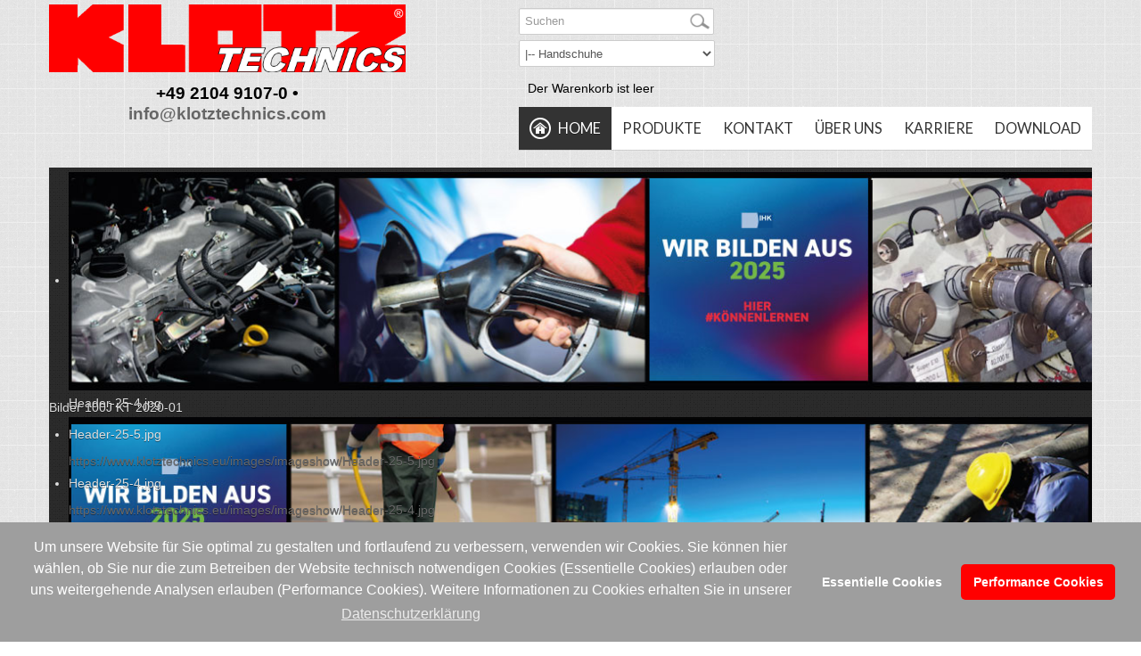

--- FILE ---
content_type: text/html; charset=utf-8
request_url: https://klotztechnics.eu/index.php/9-handschuhe/849-807n-handschuh-nitril-strickbund-gelb/852-807n-09
body_size: 17258
content:
<!DOCTYPE html>
<!-- jsn_pixel_pro 3.1.1 -->
<html lang="*" dir="ltr">
<head>
	<base href="https://klotztechnics.eu/index.php/9-handschuhe/849-807n-handschuh-nitril-strickbund-gelb/852-807n-09" />
	<meta http-equiv="content-type" content="text/html; charset=utf-8" />
	<meta name="generator" content="Joomla! - Open Source Content Management" />
	<title>807n - Handschuh Nitril Strickbund gelb - 807n-09</title>
	<link href="https://klotztechnics.eu/index.php/9-handschuhe/852-807n-09" rel="canonical" />
	<link href="/templates/jsn_pixel_pro/favicon.ico" rel="shortcut icon" type="image/vnd.microsoft.icon" />
	<link href="/media/djextensions/magnific/magnific.css" rel="stylesheet" type="text/css" />
	<link href="/components/com_djcatalog2/themes/my_theme/css/theme.css" rel="stylesheet" type="text/css" />
	<link href="/components/com_djcatalog2/themes/my_theme/css/responsive.css" rel="stylesheet" type="text/css" />
	<link href="/components/com_imageshow/assets/css/style.css" rel="stylesheet" type="text/css" />
	<link href="/plugins/system/jce/css/content.css?aa754b1f19c7df490be4b958cf085e7c" rel="stylesheet" type="text/css" />
	<link href="/media/jui/css/bootstrap.min.css?d93eea26035a7010a9e91470b9ffbdfc" rel="stylesheet" type="text/css" />
	<link href="/media/jui/css/bootstrap-responsive.min.css?d93eea26035a7010a9e91470b9ffbdfc" rel="stylesheet" type="text/css" />
	<link href="/media/jui/css/bootstrap-extended.css?d93eea26035a7010a9e91470b9ffbdfc" rel="stylesheet" type="text/css" />
	<link href="/plugins/system/jsntplframework/assets/3rd-party/bootstrap/css/bootstrap-frontend.min.css" rel="stylesheet" type="text/css" />
	<link href="/plugins/system/jsntplframework/assets/3rd-party/bootstrap/css/bootstrap-responsive-frontend.min.css" rel="stylesheet" type="text/css" />
	<link href="/templates/jsn_pixel_pro/css/print.css" rel="stylesheet" type="text/css" media="Print" />
	<link href="/templates/system/css/system.css" rel="stylesheet" type="text/css" />
	<link href="/templates/system/css/general.css" rel="stylesheet" type="text/css" />
	<link href="/templates/jsn_pixel_pro/css/template.css" rel="stylesheet" type="text/css" />
	<link href="/templates/jsn_pixel_pro/css/template_pro.css" rel="stylesheet" type="text/css" />
	<link href="/templates/jsn_pixel_pro/css/colors/grey.css" rel="stylesheet" type="text/css" />
	<link href="/templates/jsn_pixel_pro/css/styles/business.css" rel="stylesheet" type="text/css" />
	<link href="/templates/jsn_pixel_pro/css/layouts/jsn_wide.css" rel="stylesheet" type="text/css" />
	<link href="/templates/jsn_pixel_pro/css/layouts/jsn_mobile.css" rel="stylesheet" type="text/css" />
	<link href="/templates/jsn_pixel_pro/css/custom.css" rel="stylesheet" type="text/css" />
	<link href="/media/system/css/modal.css?d93eea26035a7010a9e91470b9ffbdfc" rel="stylesheet" type="text/css" />
	<link href="/plugins/system/pagebuilder/assets/3rd-party/bootstrap3/css/bootstrap.min.css" rel="stylesheet" type="text/css" />
	<link href="/plugins/system/pagebuilder/assets/css/pagebuilder.css" rel="stylesheet" type="text/css" />
	<link href="/plugins/system/pagebuilder/assets/css/jsn-gui-frontend.css" rel="stylesheet" type="text/css" />
	<link href="/plugins/system/pagebuilder/assets/css/front_end.css" rel="stylesheet" type="text/css" />
	<link href="/plugins/system/pagebuilder/assets/css/front_end_responsive.css" rel="stylesheet" type="text/css" />
	<link href="/modules/mod_jpanel/assets/css/style.css" rel="stylesheet" type="text/css" />
	<link href="/plugins/jsnimageshow/themeslider/assets/css/style.css" rel="stylesheet" type="text/css" />
	<link href="/plugins/jsnimageshow/themeslider/assets/css/skitter/skitter.styles.css" rel="stylesheet" type="text/css" />
	<link href="/plugins/system/easyslider/assets/css/easyslider.css?v=2.07" rel="stylesheet" type="text/css" />
	<link href="/plugins/system/easyslider/assets/lib/arrows-nav/css/component.css" rel="stylesheet" type="text/css" />
	<link href="/plugins/system/easyslider/assets/lib/dot-nav/css/component.css" rel="stylesheet" type="text/css" />
	<link href="/plugins/system/easyslider/assets/lib/font-awesome/css/font-awesome.css" rel="stylesheet" type="text/css" />
	<link href="/media/plg_system_kickgdpr/css/cookieconsent.min.css?d93eea26035a7010a9e91470b9ffbdfc" rel="stylesheet" type="text/css" />
	<style type="text/css">
 .djc_item .djc_mainimage { margin-left: 4px; margin-bottom: 4px; }  .djc_item .djc_mainimage img { padding: 0px; }  .djc_item .djc_thumbnail { margin-left: 4px; margin-bottom: 4px; }  .djc_item .djc_thumbnail img {  padding: 0px;  }  .djc_item .djc_images {width: 304px; }  .djc_item .djc_thumbnail { width: 150px; }  .djc_items .djc_image img { padding: 0px;} .djc_related_items .djc_image img { padding: 0px;} .djc_category .djc_mainimage { margin-left: 4px; margin-bottom: 4px; }  .djc_category .djc_mainimage img { padding: 0px; }  .djc_category .djc_thumbnail { margin-left: 4px; margin-bottom: 4px; }  .djc_category .djc_thumbnail img {  padding: 0px;  }  .djc_category .djc_images {width: 404px; }  .djc_category .djc_thumbnail { width: 200px; }  .djc_subcategory .djc_image img { padding: 0px;} .djc_producer .djc_mainimage { margin-left: 4px; margin-bottom: 4px; }  .djc_producer .djc_mainimage img { padding: 0px; }  .djc_producer .djc_thumbnail { margin-left: 4px; margin-bottom: 4px; }  .djc_producer .djc_thumbnail img {  padding: 0px;  }  .djc_producer .djc_images {width: 304px; }  .djc_producer .djc_thumbnail { width: 150px; } 	div.jsn-modulecontainer ul.menu-mainmenu ul,
	div.jsn-modulecontainer ul.menu-mainmenu ul li {
		width: 200px;
	}
	div.jsn-modulecontainer ul.menu-mainmenu ul ul {
		margin-left: 199px;
	}
	#jsn-pos-toolbar div.jsn-modulecontainer ul.menu-mainmenu ul ul {
		margin-right: 199px;
		margin-left : auto
	}
	div.jsn-modulecontainer ul.menu-sidemenu ul,
	div.jsn-modulecontainer ul.menu-sidemenu ul li {
		width: 200px;
	}
	div.jsn-modulecontainer ul.menu-sidemenu li ul {
		right: -200px;
	}
	body.jsn-direction-rtl div.jsn-modulecontainer ul.menu-sidemenu li ul {
		left: -200px;
		right: auto;
	}
	div.jsn-modulecontainer ul.menu-sidemenu ul ul {
		margin-left: 200px;
	}#jPanel_333,#jPanel_333 .jpanelContent{height: 600px; }#jPanel_333,#jPanel_333 .jpanelContent{width: 300px; }#jPanel_333 .jpanelHandle{background-color: #333333; color: #ffffff; } #jPanel_333 .jpanelContent{ border:1px solid #333333; }#jPanel_333 .jpanelContent{background-color: #eeeeee; }#jPanel_333{right:-311px; top:20%;}
#jPanel_333 .jpanelHandle p{margin: 0;}
#jPanel_333 .jpanelHandle{border-radius:5px 0 0 5px;}
#jPanel_333 .jpanelHandle, #jPanel_333 .jpanelContent{float:right;}
#jPanel_334,#jPanel_334 .jpanelContent{height: 600px; }#jPanel_334,#jPanel_334 .jpanelContent{width: 300px; }#jPanel_334 .jpanelHandle{background-color: #333333; color: #ffffff; } #jPanel_334 .jpanelContent{ border:1px solid #333333; }#jPanel_334 .jpanelContent{background-color: #eeeeee; }#jPanel_334{left:-311px; top:20%;}
#jPanel_334 .jpanelHandle p{margin: 0;}
#jPanel_334 .jpanelHandle{border-radius:0 5px 5px 0;}
#jPanel_334 .jpanelHandle, #jPanel_334 .jpanelContent{float:left;}
.jsn-themeslider-skitter-zSi2M .label_skitter {filter:alpha(opacity=75);opacity: 0.75;}.jsn-themeslider-skitter-zSi2M .label_skitter p.jsn-themeslider-caption-title {font-family: Verdana;
font-size: 12px;
font-weight: bold;
text-align: left;
color: #E9E9E9;}.jsn-themeslider-skitter-zSi2M .label_skitter p.jsn-themeslider-caption-description {font-family: Arial;
font-size: 11px;
font-weight: normal;
text-align: left;
color: #AFAFAF;}.jsn-themeslider-skitter-zSi2M .label_skitter a.jsn-themeslider-caption-link {font-family: Verdana;
font-size: 11px;
font-weight: bold;
text-align: right;
color: #E06614;}.jsn-themeslider-skitter-zSi2M .info_slide {top: 15px;}.jsn-themeslider-skitter-zSi2M .info_slide_dots {top: 15px;}
	</style>
	<script type="application/json" class="joomla-script-options new">{"csrf.token":"f0387cc8259b4bc71729baac3e4098e9","system.paths":{"root":"","base":""},"joomla.jtext":{"COM_DJCATALOG2_ADD_TO_CART_ERROR_COMBINATION_PARAMS_INVALID":"Please select all available features of this product.","COM_DJCATALOG2_PRODUCT_OUT_OF_STOCK":"Nicht vorr\u00e4tig","COM_DJCATALOG2_PRODUCT_IN_STOCK":"Auf Lager","COM_DJCATALOG2_PRODUCT_IN_STOCK_QTY":"Auf Lager (%s St\u00fcck)","JLIB_FORM_FIELD_INVALID":"Ung\u00fcltiges Feld:&#160;"},"system.keepalive":{"interval":840000,"uri":"\/index.php\/component\/ajax\/?format=json"}}</script>
	<script src="/media/jui/js/jquery.min.js?d93eea26035a7010a9e91470b9ffbdfc" type="text/javascript"></script>
	<script src="/media/jui/js/jquery-noconflict.js?d93eea26035a7010a9e91470b9ffbdfc" type="text/javascript"></script>
	<script src="/media/jui/js/jquery-migrate.min.js?d93eea26035a7010a9e91470b9ffbdfc" type="text/javascript"></script>
	<script src="/media/jui/js/bootstrap.min.js?d93eea26035a7010a9e91470b9ffbdfc" type="text/javascript"></script>
	<script src="/media/system/js/core.js?d93eea26035a7010a9e91470b9ffbdfc" type="text/javascript"></script>
	<script src="/media/djextensions/magnific/magnific.js" type="text/javascript"></script>
	<script src="/components/com_djcatalog2/assets/magnific/magnific-init.js" type="text/javascript"></script>
	<script src="/components/com_djcatalog2/themes/default/js/theme.js" type="text/javascript"></script>
	<!--[if lt IE 9]><script src="/media/system/js/polyfill.event.js?d93eea26035a7010a9e91470b9ffbdfc" type="text/javascript"></script><![endif]-->
	<script src="/media/system/js/keepalive.js?d93eea26035a7010a9e91470b9ffbdfc" type="text/javascript"></script>
	<script src="/media/system/js/punycode.js?d93eea26035a7010a9e91470b9ffbdfc" type="text/javascript"></script>
	<script src="/media/system/js/validate.js?d93eea26035a7010a9e91470b9ffbdfc" type="text/javascript"></script>
	<!--[if lt IE 9]><script src="/media/system/js/html5fallback.js?d93eea26035a7010a9e91470b9ffbdfc" type="text/javascript"></script><![endif]-->
	<script src="/media/plg_captcha_recaptcha_invisible/js/recaptcha.min.js?d93eea26035a7010a9e91470b9ffbdfc" async="async" defer="defer" type="text/javascript"></script>
	<script src="https://www.google.com/recaptcha/api.js?onload=JoomlaInitReCaptchaInvisible&render=explicit&hl=de-DE" async="async" defer="defer" type="text/javascript"></script>
	<script src="/media/system/js/mootools-core.js?d93eea26035a7010a9e91470b9ffbdfc" type="text/javascript"></script>
	<script src="/media/system/js/mootools-more.js?d93eea26035a7010a9e91470b9ffbdfc" type="text/javascript"></script>
	<script src="/plugins/system/jsntplframework/assets/joomlashine/js/noconflict.js" type="text/javascript"></script>
	<script src="/plugins/system/jsntplframework/assets/joomlashine/js/utils.js" type="text/javascript"></script>
	<script src="/templates/jsn_pixel_pro/js/jsn_template.js" type="text/javascript"></script>
	<script src="/media/system/js/modal.js?d93eea26035a7010a9e91470b9ffbdfc" type="text/javascript"></script>
	<script src="/plugins/system/pagebuilder/assets/js/joomlashine.noconflict.js" type="text/javascript"></script>
	<script src="/plugins/system/pagebuilder/assets/3rd-party/bootstrap3/js/bootstrap.min.js" type="text/javascript"></script>
	<script src="/modules/mod_jpanel/assets/js/jpanel.min.js" type="text/javascript"></script>
	<script src="/components/com_imageshow/assets/js/jquery.min.js" type="text/javascript"></script>
	<script src="/plugins/jsnimageshow/themeslider/assets/js/jsn_is_conflict.js" type="text/javascript"></script>
	<script src="/plugins/jsnimageshow/themeslider/assets/js/skitter/jquery.easing.1.3.js" type="text/javascript"></script>
	<script src="/plugins/jsnimageshow/themeslider/assets/js/skitter/jquery.animate-colors-min.js" type="text/javascript"></script>
	<script src="/plugins/jsnimageshow/themeslider/assets/js/skitter/jquery.skitter.js" type="text/javascript"></script>
	<script src="/plugins/system/easyslider/assets/lib/underscore/underscore-min.js" type="text/javascript"></script>
	<script src="/plugins/system/easyslider/assets/lib/backbone/backbone.js" type="text/javascript"></script>
	<script src="/plugins/system/easyslider/assets/js/lib/utils.js" type="text/javascript"></script>
	<script src="/plugins/system/easyslider/assets/js/lib/jquery.js" type="text/javascript"></script>
	<script src="/plugins/system/easyslider/assets/js/lib/draggable.js" type="text/javascript"></script>
	<script src="/plugins/system/easyslider/assets/js/lib/easing.js" type="text/javascript"></script>
	<script src="/plugins/system/easyslider/assets/js/lib/tween.js" type="text/javascript"></script>
	<script src="/plugins/system/easyslider/assets/js/lib/model.js" type="text/javascript"></script>
	<script src="/plugins/system/easyslider/assets/js/lib/view.js" type="text/javascript"></script>
	<script src="/plugins/system/easyslider/assets/js/conflict.js" type="text/javascript"></script>
	<script src="/plugins/system/easyslider/assets/js/model/core.js" type="text/javascript"></script>
	<script src="/plugins/system/easyslider/assets/js/model/item.js" type="text/javascript"></script>
	<script src="/plugins/system/easyslider/assets/js/model/slide.js" type="text/javascript"></script>
	<script src="/plugins/system/easyslider/assets/js/model/slider.js" type="text/javascript"></script>
	<script src="/plugins/system/easyslider/assets/js/controller.js" type="text/javascript"></script>
	<script src="/plugins/system/easyslider/assets/js/easyslider.js?v=2.07" type="text/javascript"></script>
	<script src="/media/plg_system_kickgdpr/js/cookieconsent.min.js?d93eea26035a7010a9e91470b9ffbdfc" type="text/javascript"></script>
	<script type="text/javascript">
jQuery(function($){ initTooltips(); $("body").on("subform-row-add", initTooltips); function initTooltips (event, container) { container = container || document;$(container).find(".hasTooltip").tooltip({"html": true,"container": "body"});} });
				window.DJC2BaseUrl = "";
			
				JSNTemplate.initTemplate({
					templatePrefix			: "jsn_pixel_pro_",
					templatePath			: "/templates/jsn_pixel_pro",
					enableRTL				: 0,
					enableGotopLink			: 1,
					enableMobile			: 1,
					enableMobileMenuSticky	: 1,
					enableDesktopMenuSticky	: 1,
					responsiveLayout		: ["mobile","wide"],
					mobileMenuEffect		: "slide-right"
				});
			
		jQuery(function($) {
			SqueezeBox.initialize({});
			initSqueezeBox();
			$(document).on('subform-row-add', initSqueezeBox);

			function initSqueezeBox(event, container)
			{
				SqueezeBox.assign($(container || document).find('a.modal').get(), {
					parse: 'rel'
				});
			}
		});

		window.jModalClose = function () {
			SqueezeBox.close();
		};

		// Add extra modal close functionality for tinyMCE-based editors
		document.onreadystatechange = function () {
			if (document.readyState == 'interactive' && typeof tinyMCE != 'undefined' && tinyMCE)
			{
				if (typeof window.jModalClose_no_tinyMCE === 'undefined')
				{
					window.jModalClose_no_tinyMCE = typeof(jModalClose) == 'function'  ?  jModalClose  :  false;

					jModalClose = function () {
						if (window.jModalClose_no_tinyMCE) window.jModalClose_no_tinyMCE.apply(this, arguments);
						tinyMCE.activeEditor.windowManager.close();
					};
				}

				if (typeof window.SqueezeBoxClose_no_tinyMCE === 'undefined')
				{
					if (typeof(SqueezeBox) == 'undefined')  SqueezeBox = {};
					window.SqueezeBoxClose_no_tinyMCE = typeof(SqueezeBox.close) == 'function'  ?  SqueezeBox.close  :  false;

					SqueezeBox.close = function () {
						if (window.SqueezeBoxClose_no_tinyMCE)  window.SqueezeBoxClose_no_tinyMCE.apply(this, arguments);
						tinyMCE.activeEditor.windowManager.close();
					};
				}
			}
		};
		
	jQuery(window).load(function(){		
		
		clickJpanel("#jPanel_333");
		
		initjPanelHandle("#jPanel_333");
		
		closeJpanel("#jPanel_333");
	});

	jQuery(window).load(function(){		
		
		clickJpanel("#jPanel_334");
		
		initjPanelHandle("#jPanel_334");
		
		closeJpanel("#jPanel_334");
	});
// Start Cookie Alert
window.addEventListener("load", function(){
window.cookieconsent.initialise({
  "palette": {
    "popup": {
      "background": "#9e9e9e",
      "text": "#ffffff"
    },
    "button": {
      "background": "#ff0000",
      "text": "#ffffff",
    }
  },
  "theme": "classic",
  "position": "bottom",
  "type": "opt-in",
  "revokable": false,
  "revokeBtn": "<div class=\"cc-revoke {{classes}}\">Datenschutz</div>",
  "content": {
    "message": "Um unsere Website für Sie optimal zu gestalten und fortlaufend zu verbessern, verwenden wir Cookies. Sie können hier wählen, ob Sie nur die zum Betreiben der Website technisch notwendigen Cookies (Essentielle Cookies) erlauben oder uns weitergehende Analysen erlauben (Performance Cookies). Weitere Informationen zu Cookies erhalten Sie in unserer",
    "dismiss": "Verstanden",
    "allow": "Performance Cookies",
    "deny": "Essentielle Cookies",
    "link": "Datenschutzerklärung",
    "imprint_link": "Impressum",
    "href": "/index.php/datenschutz",
  },
  "cookie": {
    "expiryDays": 730
  },
  "elements": {
    "messagelink": "<span id=\"cookieconsent:desc\" class=\"cc-message\">{{message}}<a aria-label=\"learn more about cookies\" role=\"button\" tabindex=\"0\" class=\"cc-link\" href=\"/index.php/datenschutz\" target=\"_self\">{{link}}</a></span>"
  },
  onInitialise: function (status) {
    handleCookies(status);
  },
  onStatusChange: function (status, chosenBefore) {
    handleCookies(status);
  },
  onRevokeChoice: function () {
    handleCookies(status);
  }
})});
// End Cookie Alert
function handleCookies(status){
  if (status == "allow") {






  }
}

// Init handleCookies if the user doesn't choose any options
if (document.cookie.split(';').filter(function(item) {
    return item.indexOf('cookieconsent_status=') >= 0
}).length == 0) {
  handleCookies('notset');
};
	</script>
	<meta property="og:title" content="807n - Handschuh Nitril Strickbund gelb - 807n-09" />
	<meta property="og:description" content="Handschuh Nitril Strickbund gelb Gr. 9" />
	<meta property="og:url" content="https://klotztechnics.eu/index.php/9-handschuhe/852-807n-09" />
	<meta property="twitter:card" content="summary" />
	<meta property="twitter:title" content="807n - Handschuh Nitril Strickbund gelb - 807n-09" />
	<meta property="twitter:description" content="Handschuh Nitril Strickbund gelb Gr. 9" />
	<meta name="viewport" content="width=device-width, initial-scale=1.0, maximum-scale=2.0" />

	<!-- html5.js and respond.min.js for IE less than 9 -->
	<!--[if lt IE 9]>
		<script src="http://html5shim.googlecode.com/svn/trunk/html5.js"></script>
		<script src="/plugins/system/jsntplframework/assets/3rd-party/respond/respond.min.js"></script>
	<![endif]-->
	</head>
<body id="jsn-master" class="jsn-textstyle-business jsn-color-grey jsn-direction-ltr jsn-responsive jsn-mobile jsn-joomla-30  jsn-com-djcatalog2 jsn-view-item jsn-itemid-465 jsn-homepage">
	<a name="top" id="top"></a>
		<div id="jsn-page">
			<div id="jsn-pos-stick-leftmiddle">
			<div class=" jsn-modulecontainer"><div class="jsn-modulecontainer_inner"><h3 class="jsn-moduletitle"><span class="jsn-moduleicon">&nbspNEUE PRODUKTE</span></h3><div class="jsn-modulecontent"><div class="svg-wrap">
					<svg width="64" height="64" viewBox="0 0 64 64">
						<path id="arrow-left-1" d="M46.077 55.738c0.858 0.867 0.858 2.266 0 3.133s-2.243 0.867-3.101 0l-25.056-25.302c-0.858-0.867-0.858-2.269 0-3.133l25.056-25.306c0.858-0.867 2.243-0.867 3.101 0s0.858 2.266 0 3.133l-22.848 23.738 22.848 23.738z" />
					</svg>
					<svg width="64" height="64" viewBox="0 0 64 64">
						<path id="arrow-right-1" d="M17.919 55.738c-0.858 0.867-0.858 2.266 0 3.133s2.243 0.867 3.101 0l25.056-25.302c0.858-0.867 0.858-2.269 0-3.133l-25.056-25.306c-0.858-0.867-2.243-0.867-3.101 0s-0.858 2.266 0 3.133l22.848 23.738-22.848 23.738z" />
					</svg>
					<svg width="64" height="64" viewBox="0 0 64 64">
						<path id="arrow-left-2" d="M26.667 10.667q1.104 0 1.885 0.781t0.781 1.885q0 1.125-0.792 1.896l-14.104 14.104h41.563q1.104 0 1.885 0.781t0.781 1.885-0.781 1.885-1.885 0.781h-41.563l14.104 14.104q0.792 0.771 0.792 1.896 0 1.104-0.781 1.885t-1.885 0.781q-1.125 0-1.896-0.771l-18.667-18.667q-0.771-0.813-0.771-1.896t0.771-1.896l18.667-18.667q0.792-0.771 1.896-0.771z" />
					</svg>
					<svg width="64" height="64" viewBox="0 0 64 64">
						<path id="arrow-right-2" d="M37.333 10.667q1.125 0 1.896 0.771l18.667 18.667q0.771 0.771 0.771 1.896t-0.771 1.896l-18.667 18.667q-0.771 0.771-1.896 0.771-1.146 0-1.906-0.76t-0.76-1.906q0-1.125 0.771-1.896l14.125-14.104h-41.563q-1.104 0-1.885-0.781t-0.781-1.885 0.781-1.885 1.885-0.781h41.563l-14.125-14.104q-0.771-0.771-0.771-1.896 0-1.146 0.76-1.906t1.906-0.76z" />
					</svg>
					<svg width="64" height="64" viewBox="0 0 64 64">
						<path id="arrow-left-3" d="M44.797 17.28l0.003 29.44-25.6-14.72z" />
					</svg>
					<svg width="64" height="64" viewBox="0 0 64 64">
						<path id="arrow-right-3" d="M19.203 17.28l-0.003 29.44 25.6-14.72z" />
					</svg>
					<svg width="64" height="64" viewBox="0 0 64 64">
						<path id="arrow-left-4" d="M15.946 48l0.003-10.33 47.411 0.003v-11.37h-47.414l0.003-10.304-15.309 16z" />
					</svg>
					<svg width="64" height="64" viewBox="0 0 64 64">
						<path id="arrow-right-4" d="M48.058 48l-0.003-10.33-47.414 0.003v-11.37h47.418l-0.003-10.304 15.306 16z" />
					</svg>
					<svg width="64" height="64" viewBox="0 0 64 64">
						<path id="arrow-left-5" d="M48 10.667q1.104 0 1.885 0.781t0.781 1.885-0.792 1.896l-16.771 16.771 16.771 16.771q0.792 0.792 0.792 1.896t-0.781 1.885-1.885 0.781q-1.125 0-1.896-0.771l-18.667-18.667q-0.771-0.771-0.771-1.896t0.771-1.896l18.667-18.667q0.771-0.771 1.896-0.771zM32 10.667q1.104 0 1.885 0.781t0.781 1.885-0.792 1.896l-16.771 16.771 16.771 16.771q0.792 0.792 0.792 1.896t-0.781 1.885-1.885 0.781q-1.125 0-1.896-0.771l-18.667-18.667q-0.771-0.771-0.771-1.896t0.771-1.896l18.667-18.667q0.771-0.771 1.896-0.771z" />
					</svg>
					<svg width="64" height="64" viewBox="0 0 64 64">
						<path id="arrow-right-5" d="M29.333 10.667q1.104 0 1.875 0.771l18.667 18.667q0.792 0.792 0.792 1.896t-0.792 1.896l-18.667 18.667q-0.771 0.771-1.875 0.771t-1.885-0.781-0.781-1.885q0-1.125 0.771-1.896l16.771-16.771-16.771-16.771q-0.771-0.771-0.771-1.896 0-1.146 0.76-1.906t1.906-0.76zM13.333 10.667q1.104 0 1.875 0.771l18.667 18.667q0.792 0.792 0.792 1.896t-0.792 1.896l-18.667 18.667q-0.771 0.771-1.875 0.771t-1.885-0.781-0.781-1.885q0-1.125 0.771-1.896l16.771-16.771-16.771-16.771q-0.771-0.771-0.771-1.896 0-1.146 0.76-1.906t1.906-0.76z" />
					</svg>
				</div><div id="jsn-es-slider-5_KR5STvJmnS" class="jsn-es-slider jsn-es-slider-5">

			<div class="jsn-es-viewport">
                <div class="jsn-es-slide-progress">
                    <div class="jsn-es-slide-progress-bar"></div>
                </div>
				<div class="jsn-es-background slider-background"></div>
				<div class="jsn-es-stage">
					<ul class="jsn-es-slides">
						<li class="jsn-es-slide">
							<div class="jsn-es-swiper"></div>
							<div class="jsn-es-background slide-background">
							    <div class="slide-background-effect"></div>
							</div>

							<ul class="jsn-es-items">
								<li class="jsn-es-item">
									<div class="item-offset">
										<div class="item-animation">
											<a class="item-container">
												<div class="item-background jsn-es-background"></div>
												<div class="item-content"></div>
											</a>
										</div>
									</div>
								</li>
							</ul>
						</li>
					</ul>
					<div class="jsn-es-global jsn-es-slide">
						<ul class="jsn-es-items">
							<li class="jsn-es-item">
								<div class="item-offset">
									<div class="item-animation">
										<a class="item-container">
											<div class="item-background jsn-es-background"></div>
											<div class="item-content"></div>
										</a>
									</div>
								</div>
							</li>
						</ul>
					</div>
				</div>
				<div class="jsn-es-nav jsn-es-nav-pagination">
					<ul class="jsn-es-pagination">
						<li><a></a></li>
					</ul>
				</div>
				<nav class="jsn-es-nav jsn-es-nav-buttons">
					<a class="jsn-es-prev prev"></a>
					<a class="jsn-es-next next"></a>
				</nav>
			</div>
		</div><script type="text/javascript">
					var JSNEasySliderLoadGoogleFonts = true;
					window["es" + (++EasySlider.counter)] = new EasySlider({
	    			el: "#jsn-es-slider-5_KR5STvJmnS",
	    			model: new ES_Slider({"layout":{"fullWidth":false,"fullHeight":false,"desktop_w":1180,"desktop_h":1350,"tablet_w":"400px","tablet_h":null,"mobile_under":768,"mobile_w":null,"mobile_h":null,"auto_w":true,"type":2},"slides":[{"items":[{"type":"text","content":"1359a - Admi®IBC Auslauftülle","style_desktop":{"visible":true,"offset":{"x":-589.9999847412109,"y":370.00001525878906},"width":1184,"height":304,"font":{"size":100}},"style_laptop":{"visible":false,"offset":{"x":-446,"y":573},"font":{"size":65},"width":896,"height":64},"style_tablet":{"visible":false,"offset":{"x":-446,"y":573},"font":{"size":65},"width":896,"height":64},"style_mobile":{"visible":false,"offset":{"x":-446,"y":573},"font":{"size":65},"width":896,"height":64},"animation":{"out":{"delay":6000}},"attr":{"id":"1","class":"X","href":"https://www.klotztechnics.eu/index.php/47-flex-wasserschlauch/2040-1526-admi-garden-flex-pro?ic=1","target":"_blank"},"selected":true},{"type":"image","name":"Image","aspectRatio":1,"style_desktop":{"visible":true,"background":{"image":{"src":"images/banners/new_products/1359a_f.png"}},"offset":{"x":-477.99998474121094,"y":-659.0000152587891},"width":992,"height":992},"style_laptop":{"visible":false,"background":{"image":{"src":"images/banners/new_products/1359a_f.png"}},"offset":{"x":-477.99998474121094,"y":-659.0000152587891},"width":992,"height":992},"style_tablet":{"visible":false,"background":{"image":{"src":"images/banners/new_products/1359a_f.png"}},"offset":{"x":-477.99998474121094,"y":-659.0000152587891},"width":992,"height":992},"style_mobile":{"visible":false,"background":{"image":{"src":"images/banners/new_products/1359a_f.png"}},"offset":{"x":-477.99998474121094,"y":-659.0000152587891},"width":992,"height":992},"animation":{"out":{"delay":6000}},"attr":{"href":"https://www.klotztechnics.eu/index.php/46-ibc-armaturen/696-1359a-admi-ibc-auslauftuelle?ic=1","target":"_blank"}}],"duration":6000},{"items":[{"type":"text","content":"1359b -&nbsp;Admi®IBC Klappenhahn einschl. Auslaufstutzen  ","style_desktop":{"visible":true,"offset":{"x":-590,"y":333},"width":1184,"height":304,"font":{"size":100}},"style_laptop":{"visible":false,"offset":{"x":-446,"y":573},"font":{"size":65},"width":896,"height":64},"style_tablet":{"visible":false,"offset":{"x":-446,"y":573},"font":{"size":65},"width":896,"height":64},"style_mobile":{"visible":false,"offset":{"x":-446,"y":573},"font":{"size":65},"width":896,"height":64},"animation":{"out":{"delay":6000}},"attr":{"id":"1","class":"X","href":"https://www.klotztechnics.eu/index.php/47-flex-wasserschlauch/2040-1526-admi-garden-flex-pro?ic=1","target":"_blank"}},{"type":"image","name":"Image","aspectRatio":1,"style_desktop":{"visible":true,"background":{"image":{"src":"images/banners/new_products/1359b_f.png"}},"offset":{"x":-478,"y":-659},"width":992,"height":992},"style_laptop":{"visible":false,"background":{"image":{"src":"images/banners/new_products/1359b_f.png"}},"offset":{"x":-478,"y":-659},"width":992,"height":992},"style_tablet":{"visible":false,"background":{"image":{"src":"images/banners/new_products/1359b_f.png"}},"offset":{"x":-478,"y":-659},"width":992,"height":992},"style_mobile":{"visible":false,"background":{"image":{"src":"images/banners/new_products/1359b_f.png"}},"offset":{"x":-478,"y":-659},"width":992,"height":992},"animation":{"out":{"delay":6000}},"selected":true,"attr":{"id":"4","class":"X","href":"https://www.klotztechnics.eu/index.php/46-ibc-armaturen/694-1359b-admi-ibc-klappenhahn-einschl-auslaufstutzen","target":"_blank"}}],"duration":6000,"index":1},{"items":[{"type":"text","content":"1359c - Admi®IBC Container Adapter IG","style_desktop":{"visible":true,"offset":{"x":-589.9999847412109,"y":371.00001525878906},"width":1184,"height":304,"font":{"size":100}},"style_laptop":{"visible":false,"offset":{"x":-446,"y":573},"font":{"size":65},"width":896,"height":64},"style_tablet":{"visible":false,"offset":{"x":-446,"y":573},"font":{"size":65},"width":896,"height":64},"style_mobile":{"visible":false,"offset":{"x":-446,"y":573},"font":{"size":65},"width":896,"height":64},"animation":{"out":{"delay":6000}},"attr":{"id":"1","class":"X","href":"https://www.klotztechnics.eu/index.php/46-ibc-armaturen/690-1359c-admi-ibc-container-adapter-ig","target":"_blank"}},{"type":"image","name":"Image","aspectRatio":1,"style_desktop":{"visible":true,"background":{"image":{"src":"images/banners/new_products/1359c_f.png"}},"offset":{"x":-494,"y":-656.9999847412109},"width":992,"height":992},"style_laptop":{"visible":false,"background":{"image":{"src":"images/banners/new_products/1359c_f.png"}},"offset":{"x":-177,"y":-177},"width":354,"height":354},"style_tablet":{"visible":false,"background":{"image":{"src":"images/banners/new_products/1359c_f.png"}},"offset":{"x":-177,"y":-177},"width":354,"height":354},"style_mobile":{"visible":false,"background":{"image":{"src":"images/banners/new_products/1359c_f.png"}},"offset":{"x":-177,"y":-177},"width":354,"height":354},"animation":{"out":{"delay":6000}},"selected":true,"attr":{"href":"https://www.klotztechnics.eu/index.php/46-ibc-armaturen/690-1359c-admi-ibc-container-adapter-ig","target":"_blank"}},{"type":"text","content":"","style_desktop":{"visible":true,"offset":{"x":-60,"y":-30},"width":120,"height":60},"style_laptop":{"visible":false,"offset":{"x":-60,"y":-30},"width":120,"height":60},"style_tablet":{"visible":false,"offset":{"x":-60,"y":-30},"width":120,"height":60},"style_mobile":{"visible":false,"offset":{"x":-60,"y":-30},"width":120,"height":60},"animation":{"out":{"delay":6000}}}],"duration":6000,"index":2},{"items":[{"type":"image","name":"Image","aspectRatio":1,"style_desktop":{"visible":true,"background":{"image":{"src":"images/banners/new_products/1359h-60-6-admi-ibc-anschluss-mit-kugelauslauf_f.png"}},"offset":{"x":-477,"y":-659},"width":976,"height":976},"style_laptop":{"visible":false},"style_tablet":{"visible":false},"style_mobile":{"visible":false},"animation":{"out":{"delay":6000}},"attr":{"href":"https://www.klotztechnics.eu/index.php/46-ibc-armaturen/2058-1359h-60-6-admi-ibc-anschluss-mit-kugelauslauf","target":"_blank"}},{"type":"text","content":"1359h - 60 6 -  Admi®IBC Anschluss mit Kugelauslauf","style_desktop":{"visible":true,"offset":{"x":-590,"y":333},"width":1184,"height":304,"font":{"size":100}},"style_laptop":{"visible":false,"offset":{"x":-446,"y":573},"font":{"size":65},"width":896,"height":64},"style_tablet":{"visible":false,"offset":{"x":-446,"y":573},"font":{"size":65},"width":896,"height":64},"style_mobile":{"visible":false,"offset":{"x":-446,"y":573},"font":{"size":65},"width":896,"height":64},"animation":{"out":{"delay":6000}},"attr":{"id":"1","class":"X","href":"https://www.klotztechnics.eu/index.php/46-ibc-armaturen/2058-1359h-60-6-admi-ibc-anschluss-mit-kugelauslauf","target":"_blank"},"selected":true}],"duration":6000,"index":3,"active":true}],"grid":{"color":"rgba(255,255,255,0.2)","size":80},"pagination":{"style":"circlegrow","enable":false,"spacing":10,"size":0},"nav":{"enable":false},"version":2,"id":5,"title":"NEUE PRODUKTE"}),
	    			rootURL: "https://klotztechnics.eu/"
	    		});
	    	</script><div class="clearbreak"></div></div></div></div>
		</div>
			<div id="jsn-pos-stick-rightmiddle">
			<div class=" jsn-modulecontainer"><div class="jsn-modulecontainer_inner"><h3 class="jsn-moduletitle"><span class="jsn-moduleicon">&nbsp&nbsp&nbsp&nbsp&nbsp&nbsp&nbspREADY TO USE&nbsp</span></h3><div class="jsn-modulecontent"><div class="svg-wrap">
					<svg width="64" height="64" viewBox="0 0 64 64">
						<path id="arrow-left-1" d="M46.077 55.738c0.858 0.867 0.858 2.266 0 3.133s-2.243 0.867-3.101 0l-25.056-25.302c-0.858-0.867-0.858-2.269 0-3.133l25.056-25.306c0.858-0.867 2.243-0.867 3.101 0s0.858 2.266 0 3.133l-22.848 23.738 22.848 23.738z" />
					</svg>
					<svg width="64" height="64" viewBox="0 0 64 64">
						<path id="arrow-right-1" d="M17.919 55.738c-0.858 0.867-0.858 2.266 0 3.133s2.243 0.867 3.101 0l25.056-25.302c0.858-0.867 0.858-2.269 0-3.133l-25.056-25.306c-0.858-0.867-2.243-0.867-3.101 0s-0.858 2.266 0 3.133l22.848 23.738-22.848 23.738z" />
					</svg>
					<svg width="64" height="64" viewBox="0 0 64 64">
						<path id="arrow-left-2" d="M26.667 10.667q1.104 0 1.885 0.781t0.781 1.885q0 1.125-0.792 1.896l-14.104 14.104h41.563q1.104 0 1.885 0.781t0.781 1.885-0.781 1.885-1.885 0.781h-41.563l14.104 14.104q0.792 0.771 0.792 1.896 0 1.104-0.781 1.885t-1.885 0.781q-1.125 0-1.896-0.771l-18.667-18.667q-0.771-0.813-0.771-1.896t0.771-1.896l18.667-18.667q0.792-0.771 1.896-0.771z" />
					</svg>
					<svg width="64" height="64" viewBox="0 0 64 64">
						<path id="arrow-right-2" d="M37.333 10.667q1.125 0 1.896 0.771l18.667 18.667q0.771 0.771 0.771 1.896t-0.771 1.896l-18.667 18.667q-0.771 0.771-1.896 0.771-1.146 0-1.906-0.76t-0.76-1.906q0-1.125 0.771-1.896l14.125-14.104h-41.563q-1.104 0-1.885-0.781t-0.781-1.885 0.781-1.885 1.885-0.781h41.563l-14.125-14.104q-0.771-0.771-0.771-1.896 0-1.146 0.76-1.906t1.906-0.76z" />
					</svg>
					<svg width="64" height="64" viewBox="0 0 64 64">
						<path id="arrow-left-3" d="M44.797 17.28l0.003 29.44-25.6-14.72z" />
					</svg>
					<svg width="64" height="64" viewBox="0 0 64 64">
						<path id="arrow-right-3" d="M19.203 17.28l-0.003 29.44 25.6-14.72z" />
					</svg>
					<svg width="64" height="64" viewBox="0 0 64 64">
						<path id="arrow-left-4" d="M15.946 48l0.003-10.33 47.411 0.003v-11.37h-47.414l0.003-10.304-15.309 16z" />
					</svg>
					<svg width="64" height="64" viewBox="0 0 64 64">
						<path id="arrow-right-4" d="M48.058 48l-0.003-10.33-47.414 0.003v-11.37h47.418l-0.003-10.304 15.306 16z" />
					</svg>
					<svg width="64" height="64" viewBox="0 0 64 64">
						<path id="arrow-left-5" d="M48 10.667q1.104 0 1.885 0.781t0.781 1.885-0.792 1.896l-16.771 16.771 16.771 16.771q0.792 0.792 0.792 1.896t-0.781 1.885-1.885 0.781q-1.125 0-1.896-0.771l-18.667-18.667q-0.771-0.771-0.771-1.896t0.771-1.896l18.667-18.667q0.771-0.771 1.896-0.771zM32 10.667q1.104 0 1.885 0.781t0.781 1.885-0.792 1.896l-16.771 16.771 16.771 16.771q0.792 0.792 0.792 1.896t-0.781 1.885-1.885 0.781q-1.125 0-1.896-0.771l-18.667-18.667q-0.771-0.771-0.771-1.896t0.771-1.896l18.667-18.667q0.771-0.771 1.896-0.771z" />
					</svg>
					<svg width="64" height="64" viewBox="0 0 64 64">
						<path id="arrow-right-5" d="M29.333 10.667q1.104 0 1.875 0.771l18.667 18.667q0.792 0.792 0.792 1.896t-0.792 1.896l-18.667 18.667q-0.771 0.771-1.875 0.771t-1.885-0.781-0.781-1.885q0-1.125 0.771-1.896l16.771-16.771-16.771-16.771q-0.771-0.771-0.771-1.896 0-1.146 0.76-1.906t1.906-0.76zM13.333 10.667q1.104 0 1.875 0.771l18.667 18.667q0.792 0.792 0.792 1.896t-0.792 1.896l-18.667 18.667q-0.771 0.771-1.875 0.771t-1.885-0.781-0.781-1.885q0-1.125 0.771-1.896l16.771-16.771-16.771-16.771q-0.771-0.771-0.771-1.896 0-1.146 0.76-1.906t1.906-0.76z" />
					</svg>
				</div><div id="jsn-es-slider-6_VIqiojwDpY" class="jsn-es-slider jsn-es-slider-6">

			<div class="jsn-es-viewport">
                <div class="jsn-es-slide-progress">
                    <div class="jsn-es-slide-progress-bar"></div>
                </div>
				<div class="jsn-es-background slider-background"></div>
				<div class="jsn-es-stage">
					<ul class="jsn-es-slides">
						<li class="jsn-es-slide">
							<div class="jsn-es-swiper"></div>
							<div class="jsn-es-background slide-background">
							    <div class="slide-background-effect"></div>
							</div>

							<ul class="jsn-es-items">
								<li class="jsn-es-item">
									<div class="item-offset">
										<div class="item-animation">
											<a class="item-container">
												<div class="item-background jsn-es-background"></div>
												<div class="item-content"></div>
											</a>
										</div>
									</div>
								</li>
							</ul>
						</li>
					</ul>
					<div class="jsn-es-global jsn-es-slide">
						<ul class="jsn-es-items">
							<li class="jsn-es-item">
								<div class="item-offset">
									<div class="item-animation">
										<a class="item-container">
											<div class="item-background jsn-es-background"></div>
											<div class="item-content"></div>
										</a>
									</div>
								</div>
							</li>
						</ul>
					</div>
				</div>
				<div class="jsn-es-nav jsn-es-nav-pagination">
					<ul class="jsn-es-pagination">
						<li><a></a></li>
					</ul>
				</div>
				<nav class="jsn-es-nav jsn-es-nav-buttons">
					<a class="jsn-es-prev prev"></a>
					<a class="jsn-es-next next"></a>
				</nav>
			</div>
		</div><script type="text/javascript">
					var JSNEasySliderLoadGoogleFonts = true;
					window["es" + (++EasySlider.counter)] = new EasySlider({
	    			el: "#jsn-es-slider-6_VIqiojwDpY",
	    			model: new ES_Slider({"layout":{"fullWidth":false,"fullHeight":false,"desktop_w":1180,"desktop_h":1350,"tablet_w":"400px","tablet_h":null,"mobile_under":768,"mobile_w":null,"mobile_h":null,"auto_w":true,"type":2},"slides":[{"items":[{"type":"text","content":"409t - Admi®Triwa blue","style_desktop":{"visible":true,"offset":{"x":-590,"y":365},"width":1184,"height":224,"font":{"size":100}},"style_laptop":{"visible":false,"offset":{"x":-446,"y":573},"font":{"size":65},"width":896,"height":64},"style_tablet":{"visible":false,"offset":{"x":-446,"y":573},"font":{"size":65},"width":896,"height":64},"style_mobile":{"visible":false,"offset":{"x":-446,"y":573},"font":{"size":65},"width":896,"height":64},"animation":{"out":{"delay":6000}},"attr":{"id":"1","class":"X","href":"https://www.klotztechnics.eu/index.php/41-trinkwasserschlauch/2077-409t-admi-triwa-blue?ic=1","target":"_blank"}},{"type":"image","name":"Image","aspectRatio":3.3361581920903953,"style_desktop":{"visible":true,"background":{"image":{"src":"images/djcatalog2/import/images/409t-admi-triwa-blue_f.png"}},"offset":{"x":-526,"y":-83},"width":1088,"height":336},"style_laptop":{"visible":false},"style_tablet":{"visible":false},"style_mobile":{"visible":false},"animation":{"out":{"delay":4000}},"selected":true,"attr":{"href":"https://www.klotztechnics.eu/index.php/41-trinkwasserschlauch/2077-409t-admi-triwa-blue?ic=1"}}]},{"items":[{"type":"text","content":"602t - Admi®Star TRIWA","style_desktop":{"visible":true,"offset":{"x":-590,"y":365},"width":1184,"height":224,"font":{"size":100}},"style_laptop":{"visible":false,"offset":{"x":-446,"y":573},"font":{"size":65},"width":896,"height":64},"style_tablet":{"visible":false,"offset":{"x":-446,"y":573},"font":{"size":65},"width":896,"height":64},"style_mobile":{"visible":false,"offset":{"x":-446,"y":573},"font":{"size":65},"width":896,"height":64},"animation":{"out":{"delay":6000}},"attr":{"id":"1","class":"X","href":"https://www.klotztechnics.eu/index.php/31-bauschlauch/1174-602t-admi-star-triwa?ic=1","target":"_blank"}},{"type":"image","name":"Image","aspectRatio":2.1666666666666665,"style_desktop":{"visible":true,"background":{"image":{"src":"images/djcatalog2/import/images/602t.png"}},"offset":{"x":-510,"y":-195},"width":1040,"height":480},"style_laptop":{"visible":false},"style_tablet":{"visible":false},"style_mobile":{"visible":false},"animation":{"out":{"delay":4000}},"attr":{"href":"https://www.klotztechnics.eu/index.php/31-bauschlauch/1174-602t-admi-star-triwa?ic=1"}}],"index":1},{"items":[{"type":"text","content":"1092bv - Storz Standrohr Trinkwasser","style_desktop":{"visible":true,"offset":{"x":-590,"y":365},"width":1184,"height":224,"font":{"size":100}},"style_laptop":{"visible":false,"offset":{"x":-446,"y":573},"font":{"size":65},"width":896,"height":64},"style_tablet":{"visible":false,"offset":{"x":-446,"y":573},"font":{"size":65},"width":896,"height":64},"style_mobile":{"visible":false,"offset":{"x":-446,"y":573},"font":{"size":65},"width":896,"height":64},"animation":{"out":{"delay":6000}},"attr":{"id":"1","class":"X","href":"https://www.klotztechnics.eu/index.php/24-standrohre/645-1092bv-storz-standrohr-trinkwasser?ic=1","target":"_blank"}},{"type":"image","name":"Image","aspectRatio":1,"style_desktop":{"visible":true,"background":{"image":{"src":"images/djcatalog2/import/images/1092bv.png"}},"offset":{"x":-430,"y":-627},"width":880,"height":880},"style_laptop":{"visible":false},"style_tablet":{"visible":false},"style_mobile":{"visible":false},"animation":{"out":{"delay":4000}},"selected":true,"attr":{"href":"https://www.klotztechnics.eu/index.php/24-standrohre/645-1092bv-storz-standrohr-trinkwasser?ic=1"}}],"index":2,"active":true}],"grid":{"color":"rgba(255,255,255,0.2)","size":80},"pagination":{"style":"circlegrow","enable":false,"spacing":10,"size":0},"nav":{"enable":false},"version":2,"id":6,"title":"Aktionsartikel"}),
	    			rootURL: "https://klotztechnics.eu/"
	    		});
	    	</script><div class="clearbreak"></div></div></div></div>
		</div>
			<div id="jsn-header">
			<div id="jsn-header-inner" class="row-fluid">
				<div id="jsn-logo" class="pull-left">
									<div id="jsn-pos-logo">
						<div class=" jsn-modulecontainer"><div class="jsn-modulecontainer_inner"><div class="jsn-modulecontent">
<div class="jsn-mod-custom">
	<p><a href="/index.php" title="KLOTZtechnics - Home"><img src="/images/KLOTZtechnicsfrei.png" alt="Home" width="400" height="76" /></a></p>
<p style="text-align: center;"><span style="font-size: 14pt;"><strong>+49 2104 9107-0 • <a href="mailto:info@klotztechnics.com">info@klotztechnics.com</a></strong></span></p></div><div class="clearbreak"></div></div></div></div>
					</div>
	
								</div>
				<div id="jsn-headerright-wrapper" class="pull-right">
					<div id="jsn-headerright" class="pull-right">
											<div id="jsn-pos-top" class="pull-left">
							<div class=" jsn-modulecontainer"><div class="jsn-modulecontainer_inner"><div class="jsn-modulecontent">
<div class="jsn-mod-custom">
	<div class="grid-layout">
	<div class="jsn-icon-search">		<div class="moduletablejsn-icon-display">
						
<form action="/index.php?task=search" method="post" name="DJC2searchForm" id="DJC2searchForm" >
	<fieldset class="djc_mod_search djc_clearfix">
				
		<input type="text" class="inputbox" name="search" id="mod_djcatsearch" value="" placeholder="Suchen" />
		
			</fieldset>
    
	<input type="hidden" name="option" value="com_djcatalog2" />
	<input type="hidden" name="view" value="items" />
	<input type="hidden" name="cid" value="0" />
	<input type="hidden" name="task" value="search" />
	<input type="submit" style="display: none;"/>
</form>
		</div>
			<div class="moduletablelightbox-1 jsn-icon-display">
						<div class="mod_djc2categories">
	<form class="mod_djc2categories_form" name="mod_djc2categories_form" id="mod_djc2categories_form-331" method="post" action="/index.php?task=search"><select id="mod_djc2categories_list-331" name="cid" class="inputbox mod_djc2categories_list" onchange="this.form.submit();">
	<option value="">- Kategorie ausw&auml;hlen -</option>
	<option value="5">SCHLAUCHTECHNIK</option>
	<option value="31">|-- Flach-/Bauschlauch</option>
	<option value="35">|-- Industrieschlauch</option>
	<option value="27">|-- Abriebfester Schlauch</option>
	<option value="39">|-- Saug-/Druckschlauch</option>
	<option value="30">|-- Druckluftschlauch</option>
	<option value="32">|-- Gasschlauch</option>
	<option value="33">|-- Gummi-Wasserschlauch</option>
	<option value="38">|-- PVC-Wasserschlauch</option>
	<option value="47">|-- Flex-Wasserschlauch </option>
	<option value="42">|-- Waschmaschinenschlauch</option>
	<option value="41">|-- Trinkwasserschlauch</option>
	<option value="37">|-- Lebensmittelschlauch</option>
	<option value="28">|-- Chemieschlauch</option>
	<option value="29">|-- Dampfschlauch</option>
	<option value="36">|-- KFZ-Schlauch</option>
	<option value="34">|-- Hydraulikschlauch</option>
	<option value="40">|-- Sonstige Techn Schl&auml;uche</option>
	<option value="50">|-- Sonderposten</option>
	<option value="2">ARMATURENTECHNIK</option>
	<option value="18">|-- Klemmen/Schellen</option>
	<option value="16">|-- Schnellkupplung</option>
	<option value="15">|-- Steckkupplung</option>
	<option value="22">|-- Storz Kupplungen</option>
	<option value="23">|-- Storz Schl&uuml;ssel</option>
	<option value="24">|-- Standrohre</option>
	<option value="25">|-- Verteiler</option>
	<option value="26">|-- Wasser-/Kugelh&auml;hne</option>
	<option value="13">|-- Druckluft-Klauenkupplung</option>
	<option value="14">|-- Druckluft-Steckkupplung</option>
	<option value="20">|-- Schlauchverbindung</option>
	<option value="21">|-- Schraubverbindung</option>
	<option value="19">|-- Perrot Kupplung</option>
	<option value="17">|-- Kamlok Kupplungen</option>
	<option value="44">|-- Tankwagen Kupplungen</option>
	<option value="45">|-- M&ouml;rtel-Kupplungen</option>
	<option value="46">|-- IBC-Armaturen</option>
	<option value="6">SCHLAUCHZUBEH&Ouml;R</option>
	<option value="4">GUMMIMATTEN</option>
	<option value="3">BAUBEDARF</option>
	<option value="1">ARBEITSSCHUTZ</option>
	<option value="8">|-- Berufsbekleidung</option>
	<option value="10">|-- Regenbekleidung</option>
	<option value="7">|-- Bekleidung</option>
	<option value="9" selected="selected">|-- Handschuhe</option>
	<option value="11">|-- Schuhe/Stiefel</option>
	<option value="12">|-- Sonstiger Arbeitsschutz</option>
</select>
<noscript><input type="submit" /></noscript></form></div>
		</div>
	</div>
	<div>		<div class="moduletable">
						
<div class="mod_djc2cart">
			<p class="mod_djc2cart_is_empty">Der Warenkorb ist leer</p>
		
	<div class="mod_djc2_cart_contents" style="display: none";">
		<p class="mod_djc2cart_info">
			Sie haben <strong class='djc_mod_cart_items_count'>0</strong> Artikel in Ihrem Warenkorb.		</p>
		<p class="mod_djc2cart_button">
			<a class="btn" href="/index.php/cart"><span>Warenkorb anzeigen</span></a>
		</p>
	</div>
</div>
		</div>
	</div>
</div></div><div class="clearbreak"></div></div></div></div>
						</div>
								</div><div class="clearafter"></div>
								<div id="jsn-menu">
					<div id="jsn-menu-inner-1">
						<div id="jsn-menu-inner">
													<div id="jsn-pos-mainmenu" >	
																<div class=" jsn-modulecontainer"><div class="jsn-modulecontainer_inner"><div class="jsn-modulecontent"><span id="jsn-menu-toggle-parent" class="jsn-menu-toggle"><i class="fa fa-navicon"></i></span>
<ul class="menu-mainmenu menu-iconmenu">
	<li class="jsn-menu-mobile-control"><span class="close-menu"><i class="fa fa-times"></i></span></li> 
	<li  class="current active first jsn-icon-home"><a class="current clearfix" href="/index.php" title="Home" >
	<i class="jsn-icon-home "></i>
	<span>
		<span class="jsn-menutitle">Home</span><span class="jsn-menudescription">Home</span>	</span>
</a></li><li  class="parent"><a href="javascript: void(0)">
	<span>
		Produkte	</span>
  </a>
<span class="jsn-menu-toggle"></span><ul><li  class="first">	<a  href="/5-schlauchtechnik" >
		<span>
		Schlauchtechnik		</span>
	</a>
	</li><li  class="">	<a  href="/2-armaturentechnik" >
		<span>
		Armaturentechnik		</span>
	</a>
	</li><li  class="">	<a  href="/6-schlauchzubehoer" >
		<span>
		Schlauchzubehör		</span>
	</a>
	</li><li  class="">	<a  href="/4-gummimatten" >
		<span>
		Gummimatten		</span>
	</a>
	</li><li  class="">	<a  href="/3-baubedarf" >
		<span>
		Baubedarf		</span>
	</a>
	</li><li  class="">	<a  href="/1-arbeitsschutz" >
		<span>
		Arbeitsschutz		</span>
	</a>
	</li><li  class="last">	<a  href="/index.php/50-sonderposten" >
		<span>
		Sonderposten		</span>
	</a>
	</li></ul></li><li  class=""><a class=" clearfix" href="/index.php/kontakt" target="_blank" title="Kontakte und Anfahrt" >
	<i class=" "></i>
	<span>
		<span class="jsn-menutitle">Kontakt</span><span class="jsn-menudescription">Kontakte und Anfahrt</span>	</span>
</a></li><li  class="parent"><a class="clearfix" href="/index.php/ueber-uns" title="Wissenswertes über uns" >
	<i class=" "></i>
	<span>
		<span class="jsn-menutitle">Über uns</span><span class="jsn-menudescription">Wissenswertes über uns</span>	</span>
</a><span class="jsn-menu-toggle"></span><ul><li  class="first"><a class="clearfix" href="/index.php/ueber-uns/kompetenz-nutzen" >
	<i class=" "></i>
	<span>
		<span class="jsn-menutitle">Kompetenz - Nutzen</span>	</span>
</a></li><li  class="last"><a class="clearfix" href="/index.php/ueber-uns/presse-sponsoring" >
	<i class=" "></i>
	<span>
		<span class="jsn-menutitle">Presse - Sponsoring</span>	</span>
</a></li></ul></li><li  class=""><a class="clearfix" href="/index.php/karriere" title="Wir suchen ... Sie!" >
	<i class=" "></i>
	<span>
		<span class="jsn-menutitle">Karriere</span><span class="jsn-menudescription">Wir suchen ... Sie!</span>	</span>
</a></li><li  class="last"><a class="clearfix" href="/index.php/download" title="Dateien für Sie bereitgestellt" >
	<i class=" "></i>
	<span>
		<span class="jsn-menutitle">Download</span><span class="jsn-menudescription">Dateien für Sie bereitgestellt</span>	</span>
</a></li></ul><div class="clearbreak"></div></div></div></div>
							</div>
													<span id="jsn-desktopswitch">
								<a href="#" onclick="javascript: JSNUtils.setTemplateAttribute('jsn_pixel_pro_','mobile','no'); return false;"></a>
							</span>
							<span id="jsn-mobileswitch">
								<a href="#" onclick="javascript: JSNUtils.setTemplateAttribute('jsn_pixel_pro_','mobile','yes'); return false;"></a>
							</span>
												<div class="clearbreak"></div>
					</div>
					</div>
				</div>
								</div>
			</div>
		</div>
		<div id="jsn-body">
			<div id="jsn-body-inner">
							<div id="jsn-promo" class=" row-fluid">
			                    <div id="jsn-pos-promo" class="span12 order1 ">
                        <div class=" jsn-modulecontainer"><div class="jsn-modulecontainer_inner"><div class="jsn-modulecontent"><!-- JSN IMAGESHOW FREE 5.0.15 - Theme Slider 1.2.9 --><div class="jsn-container"><div class="jsn-gallery"><div id="jsn-themeslider-skitter-zSi2M"><div style="width: 1170px; height: 250px;" class="box_skitter jsn-themeslider-gallery jsn-themeslider-skitter-zSi2M">
<ul><li>
			   			<a href="javascript:void(0);" >
			   				<img src="https://klotztechnics.eu/images/imageshow/Header-25-4.jpg" title="Header-25-4.jpg" alt="Header-25-4.jpg"/>
			   			</a>
			   			<div class="label_text"><p class="jsn-themeslider-caption-title">Header-25-4.jpg</p></div>
					 </li><li>
			   			<a href="javascript:void(0);" >
			   				<img src="https://klotztechnics.eu/images/imageshow/Header-25-5.jpg" title="Header-25-5.jpg" alt="Header-25-5.jpg"/>
			   			</a>
			   			<div class="label_text"><p class="jsn-themeslider-caption-title">Header-25-5.jpg</p></div>
					 </li><li>
			   			<a href="javascript:void(0);" >
			   				<img src="https://klotztechnics.eu/images/imageshow/Header-25-3.jpg" title="Header-25-3.jpg" alt="Header-25-3.jpg"/>
			   			</a>
			   			<div class="label_text"><p class="jsn-themeslider-caption-title">Header-25-3.jpg</p></div>
					 </li><li>
			   			<a href="javascript:void(0);" >
			   				<img src="https://klotztechnics.eu/images/imageshow/Header-25-2.jpg" title="Header-25-2.jpg" alt="Header-25-2.jpg"/>
			   			</a>
			   			<div class="label_text"><p class="jsn-themeslider-caption-title">Header-25-2.jpg</p></div>
					 </li><li>
			   			<a href="javascript:void(0);" >
			   				<img src="https://klotztechnics.eu/images/imageshow/Header-25-1.jpg" title="Header-25-1.jpg" alt="Header-25-1.jpg"/>
			   			</a>
			   			<div class="label_text"><p class="jsn-themeslider-caption-title">Header-25-1.jpg</p></div>
					 </li></ul><input type="hidden" class="cache_skitter_index" value="" /></div>
</div><script type="text/javascript">
						jsnThemeSliderjQuery(function() {
						jsnThemeSliderjQuery(document).ready(function(){
							var wrap_width = parseInt(1170);
							var window_width = parseInt(jsnThemeSliderjQuery(window).width());
							if (wrap_width > window_width) {
								jsnThemeSliderjQuery('.jsn-themeslider-skitter-zSi2M').css("width", "100%");
							} else {
								jsnThemeSliderjQuery('.jsn-themeslider-skitter-zSi2M').css("width", "1170px");
							}
							var oldHTML = jsnThemeSliderjQuery('#jsn-themeslider-skitter-zSi2M').html();
							var options = {"animation":"fade","navigation":true,"navShowOnMouseOver":true,"dots":false,"numbers":false,"caption_title_css":"font-family: Verdana;\r\nfont-size: 12px;\r\nfont-weight: bold;\r\ntext-align: left;\r\ncolor: #E9E9E9;","caption_description_css":"font-family: Arial;\r\nfont-size: 11px;\r\nfont-weight: normal;\r\ntext-align: left;\r\ncolor: #AFAFAF;","caption_link_css":"font-family: Verdana;\r\nfont-size: 11px;\r\nfont-weight: bold;\r\ntext-align: right;\r\ncolor: #E06614;","caption_position":"bottom","caption_caption_opacity":"filter:alpha(opacity=75);opacity: 0.75;","interval":10000,"controls":false,"stop_over":true,"auto_play":true,"caption_title_show":true,"caption_description_show":true,"caption_link_show":false,"label":false,"animateNumberActive":{"backgroundColor":"#CC3333","color":"#fff"},"click_action":"no_action","open_link_in":"current_browser","img_transparent_background":false,"velocity":"1","skitter_class_id":"jsn-themeslider-skitter-zSi2M"};
							options.base_height = 250;
							jsnThemeSliderjQuery('.jsn-themeslider-skitter-zSi2M').skitter(options);
							jsnThemeSliderjQuery('.jsn-themeslider-skitter-zSi2M .image_main').css("max-width", "");
							var jsn_zSi2M = jsnThemeSliderjQuery(window).width();
							var cacheResize;
							jsnThemeSliderjQuery(window).resize(function (e) {
								if (jsn_zSi2M != jsnThemeSliderjQuery(window).width())
								{
									clearTimeout(cacheResize);
									cacheResize = "";
									var oldCacheIndex = jsnThemeSliderjQuery('#jsn-themeslider-skitter-zSi2M .cache_skitter_index').attr('value');
									jsnThemeSliderjQuery('#jsn-themeslider-skitter-zSi2M').html(oldHTML);
									var wrap_width = parseInt(1170);
							var window_width = parseInt(jsnThemeSliderjQuery(window).width());
							if (wrap_width > window_width) {
								jsnThemeSliderjQuery('.jsn-themeslider-skitter-zSi2M').css("width", "100%");
							} else {
								jsnThemeSliderjQuery('.jsn-themeslider-skitter-zSi2M').css("width", "1170px");
							}
									jsnThemeSliderjQuery('#jsn-themeslider-skitter-zSi2M .cache_skitter_index').attr('value', oldCacheIndex);
									var options = {"animation":"fade","navigation":true,"navShowOnMouseOver":true,"dots":false,"numbers":false,"caption_title_css":"font-family: Verdana;\r\nfont-size: 12px;\r\nfont-weight: bold;\r\ntext-align: left;\r\ncolor: #E9E9E9;","caption_description_css":"font-family: Arial;\r\nfont-size: 11px;\r\nfont-weight: normal;\r\ntext-align: left;\r\ncolor: #AFAFAF;","caption_link_css":"font-family: Verdana;\r\nfont-size: 11px;\r\nfont-weight: bold;\r\ntext-align: right;\r\ncolor: #E06614;","caption_position":"bottom","caption_caption_opacity":"filter:alpha(opacity=75);opacity: 0.75;","interval":10000,"controls":false,"stop_over":true,"auto_play":true,"caption_title_show":true,"caption_description_show":true,"caption_link_show":false,"label":false,"animateNumberActive":{"backgroundColor":"#CC3333","color":"#fff"},"click_action":"no_action","open_link_in":"current_browser","img_transparent_background":false,"velocity":"1","skitter_class_id":"jsn-themeslider-skitter-zSi2M"};
									options.base_height = 250;
									cacheResize = setTimeout(function () {
										jsnThemeSliderjQuery('.jsn-themeslider-skitter-zSi2M').skitter(options);
										jsnThemeSliderjQuery('.jsn-themeslider-skitter-zSi2M .image_main').css("max-width", "");
									}, 500);
									jsn_zSi2M = jsnThemeSliderjQuery(window).width();
								}
							});
							jQuery("#jsn-themeslider-skitter-zSi2M").parents("div.jsn-pagebuilder.pb-element-container.pb-element-tab").find("ul.nav-tabs li a").on("click", function (e) {
								//if (jsn_zSi2M != jsnThemeSliderjQuery(window).width())
								//{
									clearTimeout(cacheResize);
									cacheResize = "";
									var oldCacheIndex = jsnThemeSliderjQuery('#jsn-themeslider-skitter-zSi2M .cache_skitter_index').attr('value');
									jsnThemeSliderjQuery('#jsn-themeslider-skitter-zSi2M').html(oldHTML);
									var wrap_width = parseInt(1170);
							var window_width = parseInt(jsnThemeSliderjQuery(window).width());
							if (wrap_width > window_width) {
								jsnThemeSliderjQuery('.jsn-themeslider-skitter-zSi2M').css("width", "100%");
							} else {
								jsnThemeSliderjQuery('.jsn-themeslider-skitter-zSi2M').css("width", "1170px");
							}
									jsnThemeSliderjQuery('#jsn-themeslider-skitter-zSi2M .cache_skitter_index').attr('value', oldCacheIndex);
									var options = {"animation":"fade","navigation":true,"navShowOnMouseOver":true,"dots":false,"numbers":false,"caption_title_css":"font-family: Verdana;\r\nfont-size: 12px;\r\nfont-weight: bold;\r\ntext-align: left;\r\ncolor: #E9E9E9;","caption_description_css":"font-family: Arial;\r\nfont-size: 11px;\r\nfont-weight: normal;\r\ntext-align: left;\r\ncolor: #AFAFAF;","caption_link_css":"font-family: Verdana;\r\nfont-size: 11px;\r\nfont-weight: bold;\r\ntext-align: right;\r\ncolor: #E06614;","caption_position":"bottom","caption_caption_opacity":"filter:alpha(opacity=75);opacity: 0.75;","interval":10000,"controls":false,"stop_over":true,"auto_play":true,"caption_title_show":true,"caption_description_show":true,"caption_link_show":false,"label":false,"animateNumberActive":{"backgroundColor":"#CC3333","color":"#fff"},"click_action":"no_action","open_link_in":"current_browser","img_transparent_background":false,"velocity":"1","skitter_class_id":"jsn-themeslider-skitter-zSi2M"};
									options.base_height = 250;
									cacheResize = setTimeout(function () {
										jsnThemeSliderjQuery('.jsn-themeslider-skitter-zSi2M').skitter(options);
										jsnThemeSliderjQuery('.jsn-themeslider-skitter-zSi2M .image_main').css("max-width", "");
									}, 500);
									jsn_zSi2M = jsnThemeSliderjQuery(window).width();
								//}
							});
						})});
				</script><div class="jsn-themeslider-seocontent">
<div><p>Bilder 100J KT 2020-01</p><p></p><ul><li><p>Header-25-5.jpg</p><p><a href="https://www.klotztechnics.eu/images/imageshow/Header-25-5.jpg">https://www.klotztechnics.eu/images/imageshow/Header-25-5.jpg</a></p></li><li><p>Header-25-4.jpg</p><p><a href="https://www.klotztechnics.eu/images/imageshow/Header-25-4.jpg">https://www.klotztechnics.eu/images/imageshow/Header-25-4.jpg</a></p></li><li><p>Header-25-3.jpg</p><p><a href="https://www.klotztechnics.eu/images/imageshow/Header-25-3.jpg">https://www.klotztechnics.eu/images/imageshow/Header-25-3.jpg</a></p></li><li><p>Header-25-2.jpg</p><p><a href="https://www.klotztechnics.eu/images/imageshow/Header-25-2.jpg">https://www.klotztechnics.eu/images/imageshow/Header-25-2.jpg</a></p></li><li><p>Header-25-1.jpg</p><p><a href="https://www.klotztechnics.eu/images/imageshow/Header-25-1.jpg">https://www.klotztechnics.eu/images/imageshow/Header-25-1.jpg</a></p></li></ul></div></div>
</div></div><div class="clearbreak"></div></div></div></div>
                    </div>
							</div>	
						
				<div id="jsn-content" class="">
					<div id="jsn-content_inner" class="row-fluid">
									<div id="jsn-maincontent" class="span12 order1  row-fluid"><div id="jsn-maincontent_inner">
							<div id="jsn-centercol">
								<div id="jsn-centercol_inner">
																		<div id="jsn-breadcrumbs">
										<div class="lightbox-1 jPanelModule"  >
	<div id="jPanel_333" data-jpanel-side="right" class="jPanel">
	
		<div class="jpanelContent">
	<div><h2>Produktwahl</h2><div style="text-align: left; line-height: 1.2; padding-left: 10px; padding-right: 10px;">
<h5>Auswahl via Kategorie</h5>
<p><a href="/5-schlauchtechnik">SCHLAUCHTECHNIK</a><br /><a href="/2-armaturentechnik">ARMATURENTECHNIK</a><br /><a href="/6-schlauchzubehoer">SCHLAUCHZUBEH&Ouml;R</a><br /><a href="/4-gummimatten">GUMMIMATTEN</a><br /><a href="/3-baubedarf">BAUBEDARF</a><br /><a href="/1-arbeitsschutz">ARBEITSSCHUTZ</a></p>
<h5>Direktauswahl</h5>
<p>Lassen Sie sich hiermit direkt&nbsp;alle Artikel der jeweils gew&auml;hlten Gruppe anzeigen:<br />		<div class="moduletablelightbox-1 jsn-icon-display">
						<div class="mod_djc2categories">
	<form class="mod_djc2categories_form" name="mod_djc2categories_form" id="mod_djc2categories_form-331" method="post" action="/index.php?task=search"><select id="mod_djc2categories_list-331" name="cid" class="inputbox mod_djc2categories_list" onchange="this.form.submit();">
	<option value="">- Kategorie ausw&auml;hlen -</option>
	<option value="5">SCHLAUCHTECHNIK</option>
	<option value="31">|-- Flach-/Bauschlauch</option>
	<option value="35">|-- Industrieschlauch</option>
	<option value="27">|-- Abriebfester Schlauch</option>
	<option value="39">|-- Saug-/Druckschlauch</option>
	<option value="30">|-- Druckluftschlauch</option>
	<option value="32">|-- Gasschlauch</option>
	<option value="33">|-- Gummi-Wasserschlauch</option>
	<option value="38">|-- PVC-Wasserschlauch</option>
	<option value="47">|-- Flex-Wasserschlauch </option>
	<option value="42">|-- Waschmaschinenschlauch</option>
	<option value="41">|-- Trinkwasserschlauch</option>
	<option value="37">|-- Lebensmittelschlauch</option>
	<option value="28">|-- Chemieschlauch</option>
	<option value="29">|-- Dampfschlauch</option>
	<option value="36">|-- KFZ-Schlauch</option>
	<option value="34">|-- Hydraulikschlauch</option>
	<option value="40">|-- Sonstige Techn Schl&auml;uche</option>
	<option value="50">|-- Sonderposten</option>
	<option value="2">ARMATURENTECHNIK</option>
	<option value="18">|-- Klemmen/Schellen</option>
	<option value="16">|-- Schnellkupplung</option>
	<option value="15">|-- Steckkupplung</option>
	<option value="22">|-- Storz Kupplungen</option>
	<option value="23">|-- Storz Schl&uuml;ssel</option>
	<option value="24">|-- Standrohre</option>
	<option value="25">|-- Verteiler</option>
	<option value="26">|-- Wasser-/Kugelh&auml;hne</option>
	<option value="13">|-- Druckluft-Klauenkupplung</option>
	<option value="14">|-- Druckluft-Steckkupplung</option>
	<option value="20">|-- Schlauchverbindung</option>
	<option value="21">|-- Schraubverbindung</option>
	<option value="19">|-- Perrot Kupplung</option>
	<option value="17">|-- Kamlok Kupplungen</option>
	<option value="44">|-- Tankwagen Kupplungen</option>
	<option value="45">|-- M&ouml;rtel-Kupplungen</option>
	<option value="46">|-- IBC-Armaturen</option>
	<option value="6">SCHLAUCHZUBEH&Ouml;R</option>
	<option value="4">GUMMIMATTEN</option>
	<option value="3">BAUBEDARF</option>
	<option value="1">ARBEITSSCHUTZ</option>
	<option value="8">|-- Berufsbekleidung</option>
	<option value="10">|-- Regenbekleidung</option>
	<option value="7">|-- Bekleidung</option>
	<option value="9" selected="selected">|-- Handschuhe</option>
	<option value="11">|-- Schuhe/Stiefel</option>
	<option value="12">|-- Sonstiger Arbeitsschutz</option>
</select>
<noscript><input type="submit" /></noscript></form></div>
		</div>
	</p>
<h5>Powersuche</h5>
<p>Geben Sie&nbsp;beliebige Stichworte ein, und alle Artikel mit diesen Stichworten werden angezeigt. Beispiel: Das Suchwort "Trink"&nbsp;f&uuml;hrt direkt zu allen Schl&auml;uchen, Kupplungen und Dichtungen&nbsp;f&uuml;r Trinkwasser. <br />		<div class="moduletablejsn-icon-display">
						
<form action="/index.php?task=search" method="post" name="DJC2searchForm" id="DJC2searchForm" >
	<fieldset class="djc_mod_search djc_clearfix">
				
		<input type="text" class="inputbox" name="search" id="mod_djcatsearch" value="" placeholder="Suchen" />
		
			</fieldset>
    
	<input type="hidden" name="option" value="com_djcatalog2" />
	<input type="hidden" name="view" value="items" />
	<input type="hidden" name="cid" value="0" />
	<input type="hidden" name="task" value="search" />
	<input type="submit" style="display: none;"/>
</form>
		</div>
	</p>
<h5>Warenkorb</h5>
<p>		<div class="moduletable">
						
<div class="mod_djc2cart">
			<p class="mod_djc2cart_is_empty">Der Warenkorb ist leer</p>
		
	<div class="mod_djc2_cart_contents" style="display: none";">
		<p class="mod_djc2cart_info">
			Sie haben <strong class='djc_mod_cart_items_count'>0</strong> Artikel in Ihrem Warenkorb.		</p>
		<p class="mod_djc2cart_button">
			<a class="btn" href="/index.php/cart"><span>Warenkorb anzeigen</span></a>
		</p>
	</div>
</div>
		</div>
	</p>
</div></div>			</div>
		
		<div style="margin: 0;" class="jpanelHandle"><p>PRODUKTE&nbsp;&nbsp;&nbsp; &nbsp;&nbsp;&nbsp;</p></div>
		</div>
</div><div class="lightbox-1 display-desktop display-tablet jPanelModule"  >
	<div id="jPanel_334" data-jpanel-side="left" class="jPanel">
	
		<div class="jpanelContent">
	<div><h2>Direktkontakt</h2><p style="text-align: center;"><span style="font-size: 14pt; color: red;">Mail: <span style="color: #000000;"><span id="cloak815802c9166a8d1508720c8d529dacf8">Diese E-Mail-Adresse ist vor Spambots geschützt! Zur Anzeige muss JavaScript eingeschaltet sein!</span><script type='text/javascript'>
				document.getElementById('cloak815802c9166a8d1508720c8d529dacf8').innerHTML = '';
				var prefix = '&#109;a' + 'i&#108;' + '&#116;o';
				var path = 'hr' + 'ef' + '=';
				var addy815802c9166a8d1508720c8d529dacf8 = '&#105;nf&#111;' + '&#64;';
				addy815802c9166a8d1508720c8d529dacf8 = addy815802c9166a8d1508720c8d529dacf8 + 'kl&#111;tzt&#101;chn&#105;cs' + '&#46;' + 'c&#111;m';
				var addy_text815802c9166a8d1508720c8d529dacf8 = '&#105;nf&#111;' + '&#64;' + 'kl&#111;tzt&#101;chn&#105;cs' + '&#46;' + 'c&#111;m';document.getElementById('cloak815802c9166a8d1508720c8d529dacf8').innerHTML += '<a ' + path + '\'' + prefix + ':' + addy815802c9166a8d1508720c8d529dacf8 + '\' style="color: #000000;">'+addy_text815802c9166a8d1508720c8d529dacf8+'<\/a>';
		</script></span></span></p>
<div style="text-align: center;"><span style="font-size: 14pt;"><span style="color: #ff0000;">Fax: <span style="color: #000000;">+49 2104 12152</span></span></span></div>
<div style="line-height: 1; color: #000000; text-align: center;"><span style="font-size: 14pt;"><span style="color: #ff0000;">Tel : <span style="color: #000000;">+49 2104 9107-<br /></span></span></span></div>
<div style="line-height: 1; color: #000000; text-align: center;">
<p>Bitte beachten Sie, dass wir als<br />Großhandel nicht an Endkunden liefern.</p>
<table style="width: 100%; height: 210px;" cellpadding="5">
<tbody>
<tr>
<td style="text-align: center;">&nbsp;</td>
<td style="text-align: center;"><span style="font-size: 10pt;"><strong>0</strong></span></td>
<td style="text-align: left;"><span style="font-size: 10pt;"><strong>Zentrale</strong></span></td>
</tr>
<tr>
<td style="text-align: center;">&nbsp;</td>
<td style="text-align: center;"><span style="font-size: 10pt;"><strong>15</strong></span></td>
<td style="text-align: left;"><span style="font-size: 10pt;">Frank M. <strong>Bleckmann<br /></strong></span><span style="font-size: 8pt;">Geschäftsführer<br />geprüfter SAT Fachberater <img src="/images/VTH_Logo_2.png" alt="VTH Logo 2" width="19" height="12" /><br /></span></td>
</tr>
<tr>
<td style="text-align: center;">&nbsp;</td>
<td style="text-align: center;"><span style="font-size: 10pt;"><strong>26</strong></span></td>
<td style="text-align: left;"><span style="font-size: 10pt;">Soeren <strong>Gamper<br /></strong></span><span style="font-size: 8pt;">Verkaufsleiter<br />geprüfter SAT Fachberater <img src="/images/VTH_Logo_2.png" alt="VTH Logo 2" width="19" height="12" /><br /></span></td>
</tr>
<tr>
<td style="text-align: center;">&nbsp;</td>
<td style="text-align: center;"><span style="font-size: 10pt;"><strong>21</strong></span></td>
<td style="text-align: left;"><span style="font-size: 10pt;">Tobias&nbsp;<strong>Burkhardt</strong></span><br /><span style="font-size: 8pt;">Verkauf / Quality<br /><span style="font-size: 8pt;">geprüfter SAT Fachberater <img src="/images/VTH_Logo_2.png" alt="VTH Logo 2" width="19" height="12" /></span><br /></span></td>
</tr>
<tr>
<td style="text-align: center;">&nbsp;</td>
<td style="text-align: center;"><span style="font-size: 10pt;"><strong>25</strong></span></td>
<td style="text-align: left;"><span style="font-size: 10pt;">Finn&nbsp;<strong>Leuchten</strong></span><br /><span style="font-size: 8pt;">Verkauf</span></td>
</tr>
<tr>
<td style="text-align: center;">&nbsp;</td>
<td style="text-align: center;"><span style="font-size: 10pt;"><strong>17</strong></span></td>
<td style="text-align: left;"><span style="font-size: 10pt;">Justin&nbsp;<strong>Cöl</strong></span><br /><span style="font-size: 8pt;">Verkauf / Buchhaltung</span></td>
</tr>
<tr>
<td style="text-align: center;">&nbsp;</td>
<td style="text-align: center;"><span style="font-size: 10pt;"><strong>14</strong>&nbsp;</span></td>
<td style="text-align: left;"><span style="font-size: 10pt;">Lukas <strong>Bates</strong></span><br /><span style="font-size: 8pt;"><span style="color: #000000;">Einkauf / V</span>erkauf<br /><span style="font-size: 8pt;">geprüfter SAT Fachberater <img src="/images/VTH_Logo_2.png" alt="VTH Logo 2" width="19" height="12" /></span><br /></span></td>
</tr>
<tr>
<td style="text-align: center;">&nbsp;</td>
<td style="text-align: center;"><span style="font-size: 10pt;"><strong>19</strong></span></td>
<td style="text-align: left;"><span style="font-size: 10pt;">Michaela <strong>Forster</strong></span><br /><span style="font-size: 8pt;">Einkauf /&nbsp;<span style="font-size: 8pt;">Auftragseingabe<br /></span></span></td>
</tr>
<tr>
<td style="text-align: center;">&nbsp;</td>
<td style="text-align: center;"><span style="font-size: 10pt;"><strong>36</strong></span></td>
<td style="text-align: left;"><span style="font-size: 10pt;">Sven <strong>Adrio</strong></span><br /><span style="font-size: 8pt;">Lager / Auslieferung</span></td>
</tr>
</tbody>
</table>
</div>
<p>&nbsp;<span style="font-size: 8pt;">Diese Kontaktdaten unterliegen dem <a href="/index.php/impressum">Datenschutz</a>.</span></p></div>			</div>
		
		<div style="margin: 0;" class="jpanelHandle"><p>&nbsp;&nbsp; KONTAKT</p></div>
		</div>
</div><div id="jsn-pos-breadcrumbs" class="">
<ul class="breadcrumb ">
<li><a href="/index.php" class="pathway">Home</a><span class="divider"></span></li><li><a href="/index.php/1-arbeitsschutz" class="pathway">ARBEITSSCHUTZ</a><span class="divider"></span></li><li><a href="/index.php/9-handschuhe" class="pathway">Handschuhe</a></li><li><span class="divider"></span><span>807n - Handschuh Nitril Strickbund gelb - 807n-09</span></li></ul>	
</div>
									</div>
																		<div id="jsn-mainbody-content" class=" jsn-hasmainbody">
										<div id="jsn-mainbody-content-inner1"><div id="jsn-mainbody-content-inner2"><div id="jsn-mainbody-content-inner3"><div id="jsn-mainbody-content-inner4"><div id="jsn-mainbody-content-inner" class="row-fluid">
																					<div class="span12 order1 ">
																								<div id="jsn-mainbody">
													<div id="system-message-container">
	</div>

													<div itemscope itemtype="http://schema.org/Product">
    <meta itemprop="url"
          content="https://klotztechnics.eu/index.php/9-handschuhe/852-807n-09"/>
    <div id="djcatalog"
         class="djc_clearfix djc_item djc_theme_my_theme">
		
		
						
				
		
		            <h2 class="djc_title" itemprop="name">
								
				807n - Handschuh Nitril Strickbund gelb - 807n-09            </h2>
		
				
				
		        	<a href="/index.php/9-handschuhe/849-807n-handschuh-nitril-strickbund-gelb">&laquo; Back to 807n - Handschuh Nitril Strickbund gelb</a>
		
		
		            <div class="djc_toolbar">
				                    <button id="djc_contact_form_button"
                            class="btn btn-primary btn-mini">Anfrage senden</button>
												                    <a rel="nofollow" class="djc_printable_version btn btn-mini"
                       href="/index.php/9-handschuhe/852-807n-09/print?print=1">Drucken</a>
								            </div>
		
		
        <div class="djc_description">
            <div class="djc_item_info">
								
				
				
				
				
								
				
				

				
				
				            </div>

			<div class="djc_desc_wrap" itemprop="description">
					            <div class="djc_fulltext">Handschuh Nitril Strickbund gelb Gr. 9</div>
           	</div>
			
			
			
			
			
						                <div class="djc_clear"></div>
                <div class="djc_contact_form_wrapper" id="contactform">
					
<div class="djc_contact_form">
	<form id="djc_contact_form" action="/index.php" method="post" class="form-validate ">
		<fieldset>
			<legend>
				Anfrage senden							</legend>
				<div class="control-group">
					<div class="control-label"><label id="jform_contact_name-lbl" for="jform_contact_name" class="required">
	Name<span class="star">&#160;*</span></label>
</div>
					<div class="controls"><input type="text" name="jform[contact_name]" id="jform_contact_name"  value="" class="inputbox input-large required" size="40"       required aria-required="true"      />
</div>
				</div>
				<div class="control-group">
					<div class="control-label"><label id="jform_contact_email-lbl" for="jform_contact_email" class="required">
	E-Mail<span class="star">&#160;*</span></label>
</div>
					<div class="controls"><input type="email" name="jform[contact_email]" class="validate-email inputbox input-large required" id="jform_contact_email" value=""
 size="40"        required aria-required="true"  /></div>
				</div>
				
									<div class="control-group">
						<div class="control-label"><label id="jform_contact_company_name-lbl" for="jform_contact_company_name" class="required">
	Firma<span class="star">&#160;*</span></label>
</div>
						<div class="controls"><input type="text" name="jform[contact_company_name]" id="jform_contact_company_name"  value="" class="inputbox input-large required required" size="40"       required aria-required="true"      />
</div>
					</div>
																	<div class="control-group">
						<div class="control-label"><label id="jform_contact_city-lbl" for="jform_contact_city" class="required">
	Ort<span class="star">&#160;*</span></label>
</div>
						<div class="controls"><input type="text" name="jform[contact_city]" id="jform_contact_city"  value="" class="inputbox input-large required required" size="40"       required aria-required="true"      />
</div>
					</div>
													<div class="control-group">
						<div class="control-label"><label id="jform_contact_country-lbl" for="jform_contact_country" class="required">
	Land
COM_DJCATALOG2_CONTACT_ZIP_LABEL="Postleitzahl<span class="star">&#160;*</span></label>
</div>
						<div class="controls"><select id="jform_contact_country" name="jform[contact_country]" class=" required required">
	<option value="" selected="selected">- Land ausw&auml;hlen -</option>
	<option value="1">Deutschland</option>
	<option value="258">Belgien</option>
	<option value="255">Frankreich</option>
	<option value="261">Italien</option>
	<option value="268">Liechtenstein</option>
	<option value="259">Luxemburg</option>
	<option value="257">Niederlande</option>
	<option value="254">&Ouml;sterreich</option>
	<option value="260">Polen</option>
	<option value="273">Portugal</option>
	<option value="272">Rum&auml;nien</option>
	<option value="274">Schweden</option>
	<option value="253">Schweiz</option>
	<option value="277">Slovakei</option>
	<option value="256">Spanien</option>
	<option value="278">Tschechien</option>
	<option value="2">&Uuml;brige L&auml;nder EU</option>
	<option value="282">&Uuml;brige L&auml;nder Nicht EU</option>
</select>
</div>
					</div>
																	<div class="control-group">
						<div class="control-label"><label id="jform_contact_zip-lbl" for="jform_contact_zip" class="required">
	Potsleitzahl<span class="star">&#160;*</span></label>
</div>
						<div class="controls"><input type="text" name="jform[contact_zip]" id="jform_contact_zip"  value="" class="inputbox input-large required required" size="40"       required aria-required="true"      />
</div>
					</div>
													<div class="control-group">
						<div class="control-label"><label id="jform_contact_phone-lbl" for="jform_contact_phone">
	Telefon</label>
</div>
						<div class="controls"><input type="text" name="jform[contact_phone]" id="jform_contact_phone"  value="" class="inputbox input-large" size="40"             />
</div>
					</div>
								
				<div class="control-group">
					<div class="control-label"><label id="jform_contact_subject-lbl" for="jform_contact_subject" class="required">
	Betreff<span class="star">&#160;*</span></label>
</div>
					<div class="controls"><input type="text" name="jform[contact_subject]" id="jform_contact_subject"  value="807n - Handschuh Nitril Strickbund gelb - 807n-09" class="inputbox input-large required" size="40"       required aria-required="true"      />
</div>
				</div>
				<div class="control-group">
					<div class="control-label"><label id="jform_contact_message-lbl" for="jform_contact_message" class="required">
	Nachricht<span class="star">&#160;*</span></label>
</div>
					<div class="controls"><textarea name="jform[contact_message]" id="jform_contact_message"  cols="50"  rows="10" class="inputbox input-large required"      required aria-required="true"     ></textarea></div>
				</div>
								<div class="control-group">
					<div class="control-label"><label id="jform_contact_gdpr_policy-lbl" for="jform_contact_gdpr_policy" class="required">
	Bitte Datenschutzvereinbarung wählen<span class="star">&#160;*</span></label>
</div>
					<div class="controls"><input type="checkbox" name="jform[contact_gdpr_policy]" id="jform_contact_gdpr_policy" value="1" class="required" required aria-required="true" /></div>
				</div>
												<div class="control-group">
					<div class="control-label"><label id="jform_contact_gdpr_agreement-lbl" for="jform_contact_gdpr_agreement" class="required">
	Bitte Datenschutzerklärung wählen<span class="star">&#160;*</span></label>
</div>
					<div class="controls"><input type="checkbox" name="jform[contact_gdpr_agreement]" id="jform_contact_gdpr_agreement" value="1" class="required" required aria-required="true" /></div>
				</div>
												<div class="control-group">
					<div class="control-label"><label id="jform_contact_email_copy-lbl" for="jform_contact_email_copy">
	Kopie der Nachricht erhalten?</label>
</div>
					<div class="controls"><input type="checkbox" name="jform[contact_email_copy]" id="jform_contact_email_copy" value="1" /></div>
				</div>
										     			          			     			          			               			               			                    			                    	<div class="control-group">
			                         <div class="control-label">
			                            <label id="jform_captcha-lbl" for="jform_captcha" class="required">
	Verifizieren<span class="star">&#160;*</span></label>
			                            			                         </div>
			                         <div class="controls"><div id="jform_captcha" class=" required g-recaptcha" data-sitekey="6LdWNLkpAAAAALPRicnUi7CsbxdkaYr-bsStTKpA" data-badge="bottomleft" data-size="invisible" data-tabindex="0" data-callback="" data-expired-callback="" data-error-callback=""></div></div>
			                         </div>
			                    			               			          			     				<div class="controls">
					<button class="btn btn-primary validate" type="submit">Senden</button>
											<button id="djc_contact_form_button_close" class="btn">Formular schließen</button>
										<input type="hidden" name="option" value="com_djcatalog2" />
					<input type="hidden" name="task" value="item.contact" />
					<input type="hidden" name="id" value="852:807n-09" />
					<input type="hidden" name="f0387cc8259b4bc71729baac3e4098e9" value="1" />				</div>
		</fieldset>
	</form>
</div>

                </div>
			
			
			
													
			
			        </div>

		
		
		
		    </div>
</div>

												</div>
																							</div>
																					</div></div></div></div></div>
									</div>
											</div>
							</div>
							<div class="clearbreak"></div>
							
						</div></div>
								</div>
				</div></div>
			</div>
										<div id="jsn-content-bottom">
					<div id="jsn-content-bottom-inner"><div id="jsn-content-bottom-inner1">
											<div id="jsn-pos-content-bottom" class="jsn-modulescontainer jsn-horizontallayout jsn-modulescontainer3  row-fluid">
							<div class=" jsn-modulecontainer span4"><div class="jsn-modulecontainer_inner"><div class="jsn-modulecontent">
<div class="jsn-mod-custom">
	<p><img src="/images/Admiral.png" alt="Admiral" width="200" height="50" style="margin-right: 10px; float: left;" /><span style="font-size: 12pt;">Kompetenz in Schlauch­technik</span></p></div><div class="clearbreak"></div></div></div></div><div class=" jsn-modulecontainer span4"><div class="jsn-modulecontainer_inner"><div class="jsn-modulecontent">
<div class="jsn-mod-custom">
	<p><img src="/images/Supraflex.png" alt="Supraflex" width="200" height="48" style="margin-right: 10px; margin-bottom: 10px; float: left;" /><span style="font-size: 12pt;">Kompetenz in Arbeits&shy;schutz</span></p></div><div class="clearbreak"></div></div></div></div><div class=" jsn-modulecontainer span4"><div class="jsn-modulecontainer_inner"><div class="jsn-modulecontent">
<div class="jsn-mod-custom">
	<p><img src="/images/Knorke.png" alt="Knorke" width="200" height="50" style="margin-right: 10px; margin-bottom: 10px; float: left;" /><span style="font-size: 12pt;">Kompetenz in Gummi­matten</span></p></div><div class="clearbreak"></div></div></div></div>
						</div>
										</div></div>
				</div>
										<div id="jsn-footer"><div id="jsn-footer-inner"><div id="jsn-footer-inner1">
					<div id="jsn-footermodules" class="jsn-modulescontainer jsn-modulescontainer2 row-fluid">
										<div id="jsn-pos-footer" class="span6">
							<div class=" jsn-modulecontainer"><div class="jsn-modulecontainer_inner"><div class="jsn-modulecontent"><span id="jsn-menu-toggle-parent" class="jsn-menu-toggle"><i class="fa fa-navicon"></i></span>
<ul class="menu-divmenu">
	<li class="jsn-menu-mobile-control"><span class="close-menu"><i class="fa fa-times"></i></span></li> 
	<li  class="first"><a class="clearfix" href="/index.php/impressum" >
	<i class=" "></i>
	<span>
		<span class="jsn-menutitle">Impressum</span>	</span>
</a></li><li  class=""><a class="clearfix" href="/index.php/agb" >
	<i class=" "></i>
	<span>
		<span class="jsn-menutitle">AGB</span>	</span>
</a></li><li  class=""><a class="clearfix" href="/index.php/liefer-und-zahlungsbedingungen" >
	<i class=" "></i>
	<span>
		<span class="jsn-menutitle">Liefer- und Zahlungsbedingungen</span>	</span>
</a></li><li  class=""><a class="clearfix" href="/index.php/datenschutz" >
	<i class=" "></i>
	<span>
		<span class="jsn-menutitle">Datenschutz</span>	</span>
</a></li><li  class="last"><a class="clearfix" href="/index.php/bildnachweis" >
	<i class=" "></i>
	<span>
		<span class="jsn-menutitle">Bildnachweis</span>	</span>
</a></li></ul><div class="clearbreak"></div></div></div></div>
						</div>
										<div id="jsn-pos-bottom" class="span6">
							<div class=" jsn-modulecontainer"><div class="jsn-modulecontainer_inner"><div class="jsn-modulecontent">
<div class="jsn-mod-custom">
	<p>Copyright © 2009-2025 KLOTZ Technics GmbH &amp; Co KG</p></div><div class="clearbreak"></div></div></div></div>
						</div>
									</div>
				</div></div></div>
				</div>
	
			<a id="jsn-gotoplink" href="https://klotztechnics.eu/index.php/9-handschuhe/849-807n-handschuh-nitril-strickbund-gelb/852-807n-09#top">
			<span>Zum Seitenanfang</span>
		</a>
	
</body>
</html>


--- FILE ---
content_type: text/html; charset=utf-8
request_url: https://www.google.com/recaptcha/api2/anchor?ar=1&k=6LdWNLkpAAAAALPRicnUi7CsbxdkaYr-bsStTKpA&co=aHR0cHM6Ly9rbG90enRlY2huaWNzLmV1OjQ0Mw..&hl=de&v=PoyoqOPhxBO7pBk68S4YbpHZ&size=invisible&badge=bottomleft&anchor-ms=20000&execute-ms=30000&cb=sbp3bri0af0q
body_size: 48713
content:
<!DOCTYPE HTML><html dir="ltr" lang="de"><head><meta http-equiv="Content-Type" content="text/html; charset=UTF-8">
<meta http-equiv="X-UA-Compatible" content="IE=edge">
<title>reCAPTCHA</title>
<style type="text/css">
/* cyrillic-ext */
@font-face {
  font-family: 'Roboto';
  font-style: normal;
  font-weight: 400;
  font-stretch: 100%;
  src: url(//fonts.gstatic.com/s/roboto/v48/KFO7CnqEu92Fr1ME7kSn66aGLdTylUAMa3GUBHMdazTgWw.woff2) format('woff2');
  unicode-range: U+0460-052F, U+1C80-1C8A, U+20B4, U+2DE0-2DFF, U+A640-A69F, U+FE2E-FE2F;
}
/* cyrillic */
@font-face {
  font-family: 'Roboto';
  font-style: normal;
  font-weight: 400;
  font-stretch: 100%;
  src: url(//fonts.gstatic.com/s/roboto/v48/KFO7CnqEu92Fr1ME7kSn66aGLdTylUAMa3iUBHMdazTgWw.woff2) format('woff2');
  unicode-range: U+0301, U+0400-045F, U+0490-0491, U+04B0-04B1, U+2116;
}
/* greek-ext */
@font-face {
  font-family: 'Roboto';
  font-style: normal;
  font-weight: 400;
  font-stretch: 100%;
  src: url(//fonts.gstatic.com/s/roboto/v48/KFO7CnqEu92Fr1ME7kSn66aGLdTylUAMa3CUBHMdazTgWw.woff2) format('woff2');
  unicode-range: U+1F00-1FFF;
}
/* greek */
@font-face {
  font-family: 'Roboto';
  font-style: normal;
  font-weight: 400;
  font-stretch: 100%;
  src: url(//fonts.gstatic.com/s/roboto/v48/KFO7CnqEu92Fr1ME7kSn66aGLdTylUAMa3-UBHMdazTgWw.woff2) format('woff2');
  unicode-range: U+0370-0377, U+037A-037F, U+0384-038A, U+038C, U+038E-03A1, U+03A3-03FF;
}
/* math */
@font-face {
  font-family: 'Roboto';
  font-style: normal;
  font-weight: 400;
  font-stretch: 100%;
  src: url(//fonts.gstatic.com/s/roboto/v48/KFO7CnqEu92Fr1ME7kSn66aGLdTylUAMawCUBHMdazTgWw.woff2) format('woff2');
  unicode-range: U+0302-0303, U+0305, U+0307-0308, U+0310, U+0312, U+0315, U+031A, U+0326-0327, U+032C, U+032F-0330, U+0332-0333, U+0338, U+033A, U+0346, U+034D, U+0391-03A1, U+03A3-03A9, U+03B1-03C9, U+03D1, U+03D5-03D6, U+03F0-03F1, U+03F4-03F5, U+2016-2017, U+2034-2038, U+203C, U+2040, U+2043, U+2047, U+2050, U+2057, U+205F, U+2070-2071, U+2074-208E, U+2090-209C, U+20D0-20DC, U+20E1, U+20E5-20EF, U+2100-2112, U+2114-2115, U+2117-2121, U+2123-214F, U+2190, U+2192, U+2194-21AE, U+21B0-21E5, U+21F1-21F2, U+21F4-2211, U+2213-2214, U+2216-22FF, U+2308-230B, U+2310, U+2319, U+231C-2321, U+2336-237A, U+237C, U+2395, U+239B-23B7, U+23D0, U+23DC-23E1, U+2474-2475, U+25AF, U+25B3, U+25B7, U+25BD, U+25C1, U+25CA, U+25CC, U+25FB, U+266D-266F, U+27C0-27FF, U+2900-2AFF, U+2B0E-2B11, U+2B30-2B4C, U+2BFE, U+3030, U+FF5B, U+FF5D, U+1D400-1D7FF, U+1EE00-1EEFF;
}
/* symbols */
@font-face {
  font-family: 'Roboto';
  font-style: normal;
  font-weight: 400;
  font-stretch: 100%;
  src: url(//fonts.gstatic.com/s/roboto/v48/KFO7CnqEu92Fr1ME7kSn66aGLdTylUAMaxKUBHMdazTgWw.woff2) format('woff2');
  unicode-range: U+0001-000C, U+000E-001F, U+007F-009F, U+20DD-20E0, U+20E2-20E4, U+2150-218F, U+2190, U+2192, U+2194-2199, U+21AF, U+21E6-21F0, U+21F3, U+2218-2219, U+2299, U+22C4-22C6, U+2300-243F, U+2440-244A, U+2460-24FF, U+25A0-27BF, U+2800-28FF, U+2921-2922, U+2981, U+29BF, U+29EB, U+2B00-2BFF, U+4DC0-4DFF, U+FFF9-FFFB, U+10140-1018E, U+10190-1019C, U+101A0, U+101D0-101FD, U+102E0-102FB, U+10E60-10E7E, U+1D2C0-1D2D3, U+1D2E0-1D37F, U+1F000-1F0FF, U+1F100-1F1AD, U+1F1E6-1F1FF, U+1F30D-1F30F, U+1F315, U+1F31C, U+1F31E, U+1F320-1F32C, U+1F336, U+1F378, U+1F37D, U+1F382, U+1F393-1F39F, U+1F3A7-1F3A8, U+1F3AC-1F3AF, U+1F3C2, U+1F3C4-1F3C6, U+1F3CA-1F3CE, U+1F3D4-1F3E0, U+1F3ED, U+1F3F1-1F3F3, U+1F3F5-1F3F7, U+1F408, U+1F415, U+1F41F, U+1F426, U+1F43F, U+1F441-1F442, U+1F444, U+1F446-1F449, U+1F44C-1F44E, U+1F453, U+1F46A, U+1F47D, U+1F4A3, U+1F4B0, U+1F4B3, U+1F4B9, U+1F4BB, U+1F4BF, U+1F4C8-1F4CB, U+1F4D6, U+1F4DA, U+1F4DF, U+1F4E3-1F4E6, U+1F4EA-1F4ED, U+1F4F7, U+1F4F9-1F4FB, U+1F4FD-1F4FE, U+1F503, U+1F507-1F50B, U+1F50D, U+1F512-1F513, U+1F53E-1F54A, U+1F54F-1F5FA, U+1F610, U+1F650-1F67F, U+1F687, U+1F68D, U+1F691, U+1F694, U+1F698, U+1F6AD, U+1F6B2, U+1F6B9-1F6BA, U+1F6BC, U+1F6C6-1F6CF, U+1F6D3-1F6D7, U+1F6E0-1F6EA, U+1F6F0-1F6F3, U+1F6F7-1F6FC, U+1F700-1F7FF, U+1F800-1F80B, U+1F810-1F847, U+1F850-1F859, U+1F860-1F887, U+1F890-1F8AD, U+1F8B0-1F8BB, U+1F8C0-1F8C1, U+1F900-1F90B, U+1F93B, U+1F946, U+1F984, U+1F996, U+1F9E9, U+1FA00-1FA6F, U+1FA70-1FA7C, U+1FA80-1FA89, U+1FA8F-1FAC6, U+1FACE-1FADC, U+1FADF-1FAE9, U+1FAF0-1FAF8, U+1FB00-1FBFF;
}
/* vietnamese */
@font-face {
  font-family: 'Roboto';
  font-style: normal;
  font-weight: 400;
  font-stretch: 100%;
  src: url(//fonts.gstatic.com/s/roboto/v48/KFO7CnqEu92Fr1ME7kSn66aGLdTylUAMa3OUBHMdazTgWw.woff2) format('woff2');
  unicode-range: U+0102-0103, U+0110-0111, U+0128-0129, U+0168-0169, U+01A0-01A1, U+01AF-01B0, U+0300-0301, U+0303-0304, U+0308-0309, U+0323, U+0329, U+1EA0-1EF9, U+20AB;
}
/* latin-ext */
@font-face {
  font-family: 'Roboto';
  font-style: normal;
  font-weight: 400;
  font-stretch: 100%;
  src: url(//fonts.gstatic.com/s/roboto/v48/KFO7CnqEu92Fr1ME7kSn66aGLdTylUAMa3KUBHMdazTgWw.woff2) format('woff2');
  unicode-range: U+0100-02BA, U+02BD-02C5, U+02C7-02CC, U+02CE-02D7, U+02DD-02FF, U+0304, U+0308, U+0329, U+1D00-1DBF, U+1E00-1E9F, U+1EF2-1EFF, U+2020, U+20A0-20AB, U+20AD-20C0, U+2113, U+2C60-2C7F, U+A720-A7FF;
}
/* latin */
@font-face {
  font-family: 'Roboto';
  font-style: normal;
  font-weight: 400;
  font-stretch: 100%;
  src: url(//fonts.gstatic.com/s/roboto/v48/KFO7CnqEu92Fr1ME7kSn66aGLdTylUAMa3yUBHMdazQ.woff2) format('woff2');
  unicode-range: U+0000-00FF, U+0131, U+0152-0153, U+02BB-02BC, U+02C6, U+02DA, U+02DC, U+0304, U+0308, U+0329, U+2000-206F, U+20AC, U+2122, U+2191, U+2193, U+2212, U+2215, U+FEFF, U+FFFD;
}
/* cyrillic-ext */
@font-face {
  font-family: 'Roboto';
  font-style: normal;
  font-weight: 500;
  font-stretch: 100%;
  src: url(//fonts.gstatic.com/s/roboto/v48/KFO7CnqEu92Fr1ME7kSn66aGLdTylUAMa3GUBHMdazTgWw.woff2) format('woff2');
  unicode-range: U+0460-052F, U+1C80-1C8A, U+20B4, U+2DE0-2DFF, U+A640-A69F, U+FE2E-FE2F;
}
/* cyrillic */
@font-face {
  font-family: 'Roboto';
  font-style: normal;
  font-weight: 500;
  font-stretch: 100%;
  src: url(//fonts.gstatic.com/s/roboto/v48/KFO7CnqEu92Fr1ME7kSn66aGLdTylUAMa3iUBHMdazTgWw.woff2) format('woff2');
  unicode-range: U+0301, U+0400-045F, U+0490-0491, U+04B0-04B1, U+2116;
}
/* greek-ext */
@font-face {
  font-family: 'Roboto';
  font-style: normal;
  font-weight: 500;
  font-stretch: 100%;
  src: url(//fonts.gstatic.com/s/roboto/v48/KFO7CnqEu92Fr1ME7kSn66aGLdTylUAMa3CUBHMdazTgWw.woff2) format('woff2');
  unicode-range: U+1F00-1FFF;
}
/* greek */
@font-face {
  font-family: 'Roboto';
  font-style: normal;
  font-weight: 500;
  font-stretch: 100%;
  src: url(//fonts.gstatic.com/s/roboto/v48/KFO7CnqEu92Fr1ME7kSn66aGLdTylUAMa3-UBHMdazTgWw.woff2) format('woff2');
  unicode-range: U+0370-0377, U+037A-037F, U+0384-038A, U+038C, U+038E-03A1, U+03A3-03FF;
}
/* math */
@font-face {
  font-family: 'Roboto';
  font-style: normal;
  font-weight: 500;
  font-stretch: 100%;
  src: url(//fonts.gstatic.com/s/roboto/v48/KFO7CnqEu92Fr1ME7kSn66aGLdTylUAMawCUBHMdazTgWw.woff2) format('woff2');
  unicode-range: U+0302-0303, U+0305, U+0307-0308, U+0310, U+0312, U+0315, U+031A, U+0326-0327, U+032C, U+032F-0330, U+0332-0333, U+0338, U+033A, U+0346, U+034D, U+0391-03A1, U+03A3-03A9, U+03B1-03C9, U+03D1, U+03D5-03D6, U+03F0-03F1, U+03F4-03F5, U+2016-2017, U+2034-2038, U+203C, U+2040, U+2043, U+2047, U+2050, U+2057, U+205F, U+2070-2071, U+2074-208E, U+2090-209C, U+20D0-20DC, U+20E1, U+20E5-20EF, U+2100-2112, U+2114-2115, U+2117-2121, U+2123-214F, U+2190, U+2192, U+2194-21AE, U+21B0-21E5, U+21F1-21F2, U+21F4-2211, U+2213-2214, U+2216-22FF, U+2308-230B, U+2310, U+2319, U+231C-2321, U+2336-237A, U+237C, U+2395, U+239B-23B7, U+23D0, U+23DC-23E1, U+2474-2475, U+25AF, U+25B3, U+25B7, U+25BD, U+25C1, U+25CA, U+25CC, U+25FB, U+266D-266F, U+27C0-27FF, U+2900-2AFF, U+2B0E-2B11, U+2B30-2B4C, U+2BFE, U+3030, U+FF5B, U+FF5D, U+1D400-1D7FF, U+1EE00-1EEFF;
}
/* symbols */
@font-face {
  font-family: 'Roboto';
  font-style: normal;
  font-weight: 500;
  font-stretch: 100%;
  src: url(//fonts.gstatic.com/s/roboto/v48/KFO7CnqEu92Fr1ME7kSn66aGLdTylUAMaxKUBHMdazTgWw.woff2) format('woff2');
  unicode-range: U+0001-000C, U+000E-001F, U+007F-009F, U+20DD-20E0, U+20E2-20E4, U+2150-218F, U+2190, U+2192, U+2194-2199, U+21AF, U+21E6-21F0, U+21F3, U+2218-2219, U+2299, U+22C4-22C6, U+2300-243F, U+2440-244A, U+2460-24FF, U+25A0-27BF, U+2800-28FF, U+2921-2922, U+2981, U+29BF, U+29EB, U+2B00-2BFF, U+4DC0-4DFF, U+FFF9-FFFB, U+10140-1018E, U+10190-1019C, U+101A0, U+101D0-101FD, U+102E0-102FB, U+10E60-10E7E, U+1D2C0-1D2D3, U+1D2E0-1D37F, U+1F000-1F0FF, U+1F100-1F1AD, U+1F1E6-1F1FF, U+1F30D-1F30F, U+1F315, U+1F31C, U+1F31E, U+1F320-1F32C, U+1F336, U+1F378, U+1F37D, U+1F382, U+1F393-1F39F, U+1F3A7-1F3A8, U+1F3AC-1F3AF, U+1F3C2, U+1F3C4-1F3C6, U+1F3CA-1F3CE, U+1F3D4-1F3E0, U+1F3ED, U+1F3F1-1F3F3, U+1F3F5-1F3F7, U+1F408, U+1F415, U+1F41F, U+1F426, U+1F43F, U+1F441-1F442, U+1F444, U+1F446-1F449, U+1F44C-1F44E, U+1F453, U+1F46A, U+1F47D, U+1F4A3, U+1F4B0, U+1F4B3, U+1F4B9, U+1F4BB, U+1F4BF, U+1F4C8-1F4CB, U+1F4D6, U+1F4DA, U+1F4DF, U+1F4E3-1F4E6, U+1F4EA-1F4ED, U+1F4F7, U+1F4F9-1F4FB, U+1F4FD-1F4FE, U+1F503, U+1F507-1F50B, U+1F50D, U+1F512-1F513, U+1F53E-1F54A, U+1F54F-1F5FA, U+1F610, U+1F650-1F67F, U+1F687, U+1F68D, U+1F691, U+1F694, U+1F698, U+1F6AD, U+1F6B2, U+1F6B9-1F6BA, U+1F6BC, U+1F6C6-1F6CF, U+1F6D3-1F6D7, U+1F6E0-1F6EA, U+1F6F0-1F6F3, U+1F6F7-1F6FC, U+1F700-1F7FF, U+1F800-1F80B, U+1F810-1F847, U+1F850-1F859, U+1F860-1F887, U+1F890-1F8AD, U+1F8B0-1F8BB, U+1F8C0-1F8C1, U+1F900-1F90B, U+1F93B, U+1F946, U+1F984, U+1F996, U+1F9E9, U+1FA00-1FA6F, U+1FA70-1FA7C, U+1FA80-1FA89, U+1FA8F-1FAC6, U+1FACE-1FADC, U+1FADF-1FAE9, U+1FAF0-1FAF8, U+1FB00-1FBFF;
}
/* vietnamese */
@font-face {
  font-family: 'Roboto';
  font-style: normal;
  font-weight: 500;
  font-stretch: 100%;
  src: url(//fonts.gstatic.com/s/roboto/v48/KFO7CnqEu92Fr1ME7kSn66aGLdTylUAMa3OUBHMdazTgWw.woff2) format('woff2');
  unicode-range: U+0102-0103, U+0110-0111, U+0128-0129, U+0168-0169, U+01A0-01A1, U+01AF-01B0, U+0300-0301, U+0303-0304, U+0308-0309, U+0323, U+0329, U+1EA0-1EF9, U+20AB;
}
/* latin-ext */
@font-face {
  font-family: 'Roboto';
  font-style: normal;
  font-weight: 500;
  font-stretch: 100%;
  src: url(//fonts.gstatic.com/s/roboto/v48/KFO7CnqEu92Fr1ME7kSn66aGLdTylUAMa3KUBHMdazTgWw.woff2) format('woff2');
  unicode-range: U+0100-02BA, U+02BD-02C5, U+02C7-02CC, U+02CE-02D7, U+02DD-02FF, U+0304, U+0308, U+0329, U+1D00-1DBF, U+1E00-1E9F, U+1EF2-1EFF, U+2020, U+20A0-20AB, U+20AD-20C0, U+2113, U+2C60-2C7F, U+A720-A7FF;
}
/* latin */
@font-face {
  font-family: 'Roboto';
  font-style: normal;
  font-weight: 500;
  font-stretch: 100%;
  src: url(//fonts.gstatic.com/s/roboto/v48/KFO7CnqEu92Fr1ME7kSn66aGLdTylUAMa3yUBHMdazQ.woff2) format('woff2');
  unicode-range: U+0000-00FF, U+0131, U+0152-0153, U+02BB-02BC, U+02C6, U+02DA, U+02DC, U+0304, U+0308, U+0329, U+2000-206F, U+20AC, U+2122, U+2191, U+2193, U+2212, U+2215, U+FEFF, U+FFFD;
}
/* cyrillic-ext */
@font-face {
  font-family: 'Roboto';
  font-style: normal;
  font-weight: 900;
  font-stretch: 100%;
  src: url(//fonts.gstatic.com/s/roboto/v48/KFO7CnqEu92Fr1ME7kSn66aGLdTylUAMa3GUBHMdazTgWw.woff2) format('woff2');
  unicode-range: U+0460-052F, U+1C80-1C8A, U+20B4, U+2DE0-2DFF, U+A640-A69F, U+FE2E-FE2F;
}
/* cyrillic */
@font-face {
  font-family: 'Roboto';
  font-style: normal;
  font-weight: 900;
  font-stretch: 100%;
  src: url(//fonts.gstatic.com/s/roboto/v48/KFO7CnqEu92Fr1ME7kSn66aGLdTylUAMa3iUBHMdazTgWw.woff2) format('woff2');
  unicode-range: U+0301, U+0400-045F, U+0490-0491, U+04B0-04B1, U+2116;
}
/* greek-ext */
@font-face {
  font-family: 'Roboto';
  font-style: normal;
  font-weight: 900;
  font-stretch: 100%;
  src: url(//fonts.gstatic.com/s/roboto/v48/KFO7CnqEu92Fr1ME7kSn66aGLdTylUAMa3CUBHMdazTgWw.woff2) format('woff2');
  unicode-range: U+1F00-1FFF;
}
/* greek */
@font-face {
  font-family: 'Roboto';
  font-style: normal;
  font-weight: 900;
  font-stretch: 100%;
  src: url(//fonts.gstatic.com/s/roboto/v48/KFO7CnqEu92Fr1ME7kSn66aGLdTylUAMa3-UBHMdazTgWw.woff2) format('woff2');
  unicode-range: U+0370-0377, U+037A-037F, U+0384-038A, U+038C, U+038E-03A1, U+03A3-03FF;
}
/* math */
@font-face {
  font-family: 'Roboto';
  font-style: normal;
  font-weight: 900;
  font-stretch: 100%;
  src: url(//fonts.gstatic.com/s/roboto/v48/KFO7CnqEu92Fr1ME7kSn66aGLdTylUAMawCUBHMdazTgWw.woff2) format('woff2');
  unicode-range: U+0302-0303, U+0305, U+0307-0308, U+0310, U+0312, U+0315, U+031A, U+0326-0327, U+032C, U+032F-0330, U+0332-0333, U+0338, U+033A, U+0346, U+034D, U+0391-03A1, U+03A3-03A9, U+03B1-03C9, U+03D1, U+03D5-03D6, U+03F0-03F1, U+03F4-03F5, U+2016-2017, U+2034-2038, U+203C, U+2040, U+2043, U+2047, U+2050, U+2057, U+205F, U+2070-2071, U+2074-208E, U+2090-209C, U+20D0-20DC, U+20E1, U+20E5-20EF, U+2100-2112, U+2114-2115, U+2117-2121, U+2123-214F, U+2190, U+2192, U+2194-21AE, U+21B0-21E5, U+21F1-21F2, U+21F4-2211, U+2213-2214, U+2216-22FF, U+2308-230B, U+2310, U+2319, U+231C-2321, U+2336-237A, U+237C, U+2395, U+239B-23B7, U+23D0, U+23DC-23E1, U+2474-2475, U+25AF, U+25B3, U+25B7, U+25BD, U+25C1, U+25CA, U+25CC, U+25FB, U+266D-266F, U+27C0-27FF, U+2900-2AFF, U+2B0E-2B11, U+2B30-2B4C, U+2BFE, U+3030, U+FF5B, U+FF5D, U+1D400-1D7FF, U+1EE00-1EEFF;
}
/* symbols */
@font-face {
  font-family: 'Roboto';
  font-style: normal;
  font-weight: 900;
  font-stretch: 100%;
  src: url(//fonts.gstatic.com/s/roboto/v48/KFO7CnqEu92Fr1ME7kSn66aGLdTylUAMaxKUBHMdazTgWw.woff2) format('woff2');
  unicode-range: U+0001-000C, U+000E-001F, U+007F-009F, U+20DD-20E0, U+20E2-20E4, U+2150-218F, U+2190, U+2192, U+2194-2199, U+21AF, U+21E6-21F0, U+21F3, U+2218-2219, U+2299, U+22C4-22C6, U+2300-243F, U+2440-244A, U+2460-24FF, U+25A0-27BF, U+2800-28FF, U+2921-2922, U+2981, U+29BF, U+29EB, U+2B00-2BFF, U+4DC0-4DFF, U+FFF9-FFFB, U+10140-1018E, U+10190-1019C, U+101A0, U+101D0-101FD, U+102E0-102FB, U+10E60-10E7E, U+1D2C0-1D2D3, U+1D2E0-1D37F, U+1F000-1F0FF, U+1F100-1F1AD, U+1F1E6-1F1FF, U+1F30D-1F30F, U+1F315, U+1F31C, U+1F31E, U+1F320-1F32C, U+1F336, U+1F378, U+1F37D, U+1F382, U+1F393-1F39F, U+1F3A7-1F3A8, U+1F3AC-1F3AF, U+1F3C2, U+1F3C4-1F3C6, U+1F3CA-1F3CE, U+1F3D4-1F3E0, U+1F3ED, U+1F3F1-1F3F3, U+1F3F5-1F3F7, U+1F408, U+1F415, U+1F41F, U+1F426, U+1F43F, U+1F441-1F442, U+1F444, U+1F446-1F449, U+1F44C-1F44E, U+1F453, U+1F46A, U+1F47D, U+1F4A3, U+1F4B0, U+1F4B3, U+1F4B9, U+1F4BB, U+1F4BF, U+1F4C8-1F4CB, U+1F4D6, U+1F4DA, U+1F4DF, U+1F4E3-1F4E6, U+1F4EA-1F4ED, U+1F4F7, U+1F4F9-1F4FB, U+1F4FD-1F4FE, U+1F503, U+1F507-1F50B, U+1F50D, U+1F512-1F513, U+1F53E-1F54A, U+1F54F-1F5FA, U+1F610, U+1F650-1F67F, U+1F687, U+1F68D, U+1F691, U+1F694, U+1F698, U+1F6AD, U+1F6B2, U+1F6B9-1F6BA, U+1F6BC, U+1F6C6-1F6CF, U+1F6D3-1F6D7, U+1F6E0-1F6EA, U+1F6F0-1F6F3, U+1F6F7-1F6FC, U+1F700-1F7FF, U+1F800-1F80B, U+1F810-1F847, U+1F850-1F859, U+1F860-1F887, U+1F890-1F8AD, U+1F8B0-1F8BB, U+1F8C0-1F8C1, U+1F900-1F90B, U+1F93B, U+1F946, U+1F984, U+1F996, U+1F9E9, U+1FA00-1FA6F, U+1FA70-1FA7C, U+1FA80-1FA89, U+1FA8F-1FAC6, U+1FACE-1FADC, U+1FADF-1FAE9, U+1FAF0-1FAF8, U+1FB00-1FBFF;
}
/* vietnamese */
@font-face {
  font-family: 'Roboto';
  font-style: normal;
  font-weight: 900;
  font-stretch: 100%;
  src: url(//fonts.gstatic.com/s/roboto/v48/KFO7CnqEu92Fr1ME7kSn66aGLdTylUAMa3OUBHMdazTgWw.woff2) format('woff2');
  unicode-range: U+0102-0103, U+0110-0111, U+0128-0129, U+0168-0169, U+01A0-01A1, U+01AF-01B0, U+0300-0301, U+0303-0304, U+0308-0309, U+0323, U+0329, U+1EA0-1EF9, U+20AB;
}
/* latin-ext */
@font-face {
  font-family: 'Roboto';
  font-style: normal;
  font-weight: 900;
  font-stretch: 100%;
  src: url(//fonts.gstatic.com/s/roboto/v48/KFO7CnqEu92Fr1ME7kSn66aGLdTylUAMa3KUBHMdazTgWw.woff2) format('woff2');
  unicode-range: U+0100-02BA, U+02BD-02C5, U+02C7-02CC, U+02CE-02D7, U+02DD-02FF, U+0304, U+0308, U+0329, U+1D00-1DBF, U+1E00-1E9F, U+1EF2-1EFF, U+2020, U+20A0-20AB, U+20AD-20C0, U+2113, U+2C60-2C7F, U+A720-A7FF;
}
/* latin */
@font-face {
  font-family: 'Roboto';
  font-style: normal;
  font-weight: 900;
  font-stretch: 100%;
  src: url(//fonts.gstatic.com/s/roboto/v48/KFO7CnqEu92Fr1ME7kSn66aGLdTylUAMa3yUBHMdazQ.woff2) format('woff2');
  unicode-range: U+0000-00FF, U+0131, U+0152-0153, U+02BB-02BC, U+02C6, U+02DA, U+02DC, U+0304, U+0308, U+0329, U+2000-206F, U+20AC, U+2122, U+2191, U+2193, U+2212, U+2215, U+FEFF, U+FFFD;
}

</style>
<link rel="stylesheet" type="text/css" href="https://www.gstatic.com/recaptcha/releases/PoyoqOPhxBO7pBk68S4YbpHZ/styles__ltr.css">
<script nonce="MgTcUTfKj55Issb61FwPsQ" type="text/javascript">window['__recaptcha_api'] = 'https://www.google.com/recaptcha/api2/';</script>
<script type="text/javascript" src="https://www.gstatic.com/recaptcha/releases/PoyoqOPhxBO7pBk68S4YbpHZ/recaptcha__de.js" nonce="MgTcUTfKj55Issb61FwPsQ">
      
    </script></head>
<body><div id="rc-anchor-alert" class="rc-anchor-alert"></div>
<input type="hidden" id="recaptcha-token" value="[base64]">
<script type="text/javascript" nonce="MgTcUTfKj55Issb61FwPsQ">
      recaptcha.anchor.Main.init("[\x22ainput\x22,[\x22bgdata\x22,\x22\x22,\[base64]/[base64]/[base64]/bmV3IHJbeF0oY1swXSk6RT09Mj9uZXcgclt4XShjWzBdLGNbMV0pOkU9PTM/bmV3IHJbeF0oY1swXSxjWzFdLGNbMl0pOkU9PTQ/[base64]/[base64]/[base64]/[base64]/[base64]/[base64]/[base64]/[base64]\x22,\[base64]\\u003d\\u003d\x22,\[base64]/w5/CgmU8w55CQC8ZwoDCuWkCOEIvw5TDo3M9ThjDmMOSYj/DocOewqVGw7BhVcOBWRdvYcOtN3Fgw4pSwpEHw4XDocOCw4EIHQ1uwopUHsOkwrrCtkt5cTBlw7swI1/Dp8Kxwq9vwpYkwqXDlsKuw5wbwr8Ywr/DgsKow7nCkWHDlsK0UwVAK3hFwqMPwp9CdsOQw4HDpnAqHTjDs8Kywp1pwpovScKYw45MWFrCtRBywqkGwrXCuQXDsD0Sw6nDiWjCuBXCj8ONw48KHF4nw5lIFcKFVcKvw7XCr2rClg7CthvDu8Oow7LDtcK/eMOIIcOaw75LwrkzR11jTcOZNMOzwr4JXHpJKHMLT8KWEF1RWynDs8Kmw5kFwrosETLDiMOvfMO8IMKPw7TDjsK7OTFNw4DCnRpzwrlpVcKjesKFwozCg1fCmcKzUsKOwoRhaCvDlsOrw4NLw6Qjw4XCtsO+SsKSRANMZ8KJw4HCpsOYwoI3fsOyw4/[base64]/[base64]/[base64]/CizQQLiNGY8Kow4YAwoIPfVs2AMOgwqoUd8KkwpldUcOnw6I/[base64]/CjMOfEsK6UMKEwrXCmDPCq8KyT8KpBEUtwrTDucKCw6A9AcKMw6rCuBDDlMOWPsKKw5k2w5HCrMOfw6bCsXMaw6wIw4zDt8KgGMKSw6TCrcKCacOYECYhw6NLwrBgwrvCkhDCssO/[base64]/DkQzDisO/McKnFQ7DmsKAUsONwrrCvCbDssOxZ8OuF3nCkT/DsMO6FyPChXvDvsKUVsKrOlgsJH5kI2nCosKmw7kIwoNWEAFBw7nCqcKpw6TDhsKYw6bCpi4LNsOJEifDkCRWw6nCp8OtdMOFwoHDnwbDp8KfwopTO8KDwoXDhMOLRQowRcKEw4XCvFE7T2lCw6nDocK8w6c9eR7CkcK/w4vDt8KewpPCqAkfw41ew7jDtQLDksONRklnD0M9w5VoUcK/w7F0Vk/DgcK5wq/Dq3g8McKiAsKBw5MZw4pCL8KqOmLDqz8XUsOuw5pywoI1elFewp0MX1vChCLDucK3w791PsKMWG3Dv8Okw6XCrSXCnMOUw6DCi8OaacOGD3DChMKvw5zCgjE6S07Dl1XDrADDlsKDcHZXUcK7LcO/DlweWi8Ww7xtdy/Crk5JK1ZvGMOKfAvCmcOkwp/[base64]/CicOjfknCkxUkV8OwIsK0DcKzc8KiwpBrw6fCjgw7BUPDuVHDnX/CtUVGbsKsw4BZK8O6Fn0gwrfDisKQP1prcMOvKMKFwrzCtyDChAkKNHghwpbCm1PCpmfDgHApDhNVwq/CnXTDocKew7IZw5UsYXspwq0GHT4vGsOIw7sBw6cnw4FKwoLDr8K1w5fDtRbDpjvDo8KIc2NUZ2bCvsO8wqvCukLDnwNXZgbCjMOvW8OQw6J+WsK+w7fCs8KhBMKXbsKGwqoDw6p5w5N+wofClE3CsHQaEMKBw4Ukw6E5LnJvw5s/[base64]/DgMK5GMKJGkhFOcK/[base64]/DkS/[base64]/[base64]/wo5Tw6nDrcKlDMO6eMKqw4rDjMO1T25pw73DlsKrw5dOw6fCrHvCpMOTw5dBwrBww5DDtMOww545Sz/[base64]/CoTXCrWlVKzUnKVvCs8OZHMOhfcK4w4jCiDjCmsKCGsO9wr5QZ8O/HVrCsMOxZkdHKMKYUXfDiMKlADTDlcOmw7nDl8O4XMKSOsOVUmdKIivDicKTMDLCgMK/w53DncOGZi7CuhwkC8KLYEHCucO3wrMYIcKNw45fA8KeOsKPw7bDpcOiwpLCh8OXw71+MsKowq8AKwZkwrjCrMObMjRybElLwoAAw6s3U8OVScKSw6cgfsOFwp4tw6EqwqPClFkuw41Iw4MpP1RRwo7ClFNQaMOGw7hyw6YXw71PR8KAw47CnsKBw7szZcONBlHDhQ/CvcKCwoDDpG3Du0/[base64]/CtT1XwqLCmsO0NsK0wrdZwp1UEsKXw5haZ1TCosOUwoVeS8KFOznCo8O3eTstMVoSQ2rCnEF6PGTDn8KeFmheY8ObXMK3wqPDuEbDksKTw5kBwofDhhnCu8O2SGbCicONGMKMB1HCmm3DlVM8woNww4QGwrbCnUrCj8K+ZnnDqcOaIFHCvHTDsU15w4nCmSpjwok/w5XDgnNswoJ8WcKzJcORwrTCiR9fw6TCrMKeI8Odw5tfwqMIwqfCgXhQF3HDpGTClsKgwrvChETDlC4TcCN4IcK8w78xw57Dm8KMw6jColvCnVQBw4oFJMKlwqvCmcO0w5vCpktpwoRBH8ONwqLChcO/Ll0Owp4vCcOJecKmwq14ZSfDq0cQw7TCt8KVfGoJKmrClMOOMsOQworDpcKqOMKew4wlDsO2XgjDiQLDksOLTsOrw77Cp8KHwpZIcykWwrpTcjHCkMO+w616fTbDrA/CksK8wrF+Umo4wpXCix0Sw5k2ES/Dm8KWwp/Cn3ATw6BjwpzCqQrDswZowqXDrhnDvMKzw4Q0SMKqwqPDpm7Cgl/[base64]/DghHCkCVdCMKywqTDvV3ClMK0PsKjEMOiw6liwpwSJW5Sb3bDlMOTT2zDj8Kow5fDmcK2AmQPa8Kxw6IhwpTChx1ARgYQwqFrw4Bde21XLMKiw5RrXU7DkmnCqAIxw5XDnMKww4MMw67DmCJzw4TChMKJP8O1HEMIUBILw6/DrFHDsndldzLDrMK4UcKywqRxw4l7BcONwrDDq1rClApGw4J0L8OAXcKxw5vCkFJCwrx8egvDv8Ktw7TDn2DDgcOqwqh1w4wcDFfCr20jUGDCr2/CpsK6WMOQC8K/wp7CoMOgwrByMMKGwrp1ZQ7DjMK4JQHCjGdZMWbDoMOYw4XDhMOOwr5mwprCjcOaw4pSw6IOw4shw7/DqTlDw4NvwogTw5FAUcOofsOSbsKyw5tgEcKuw64mSMObw6hOwpV4wpsBw4nDgsODN8K5w6/CiRFOwqt3w5E6eQxlw4PDusK4wrjDpQbCjcOvIcOGw4Y9CsOMwrp/RmXChsOcw5rClRvCn8KHDcKBw5LCvnDClcK1w7wHwpnDjiYiQRITbMOOwrEQwqHCsMK8RsOiwovCo8OjwpTCtsOKMBkjPMONPsK9ax0kIWnClwBewrA8UWnDvcKnNsOpW8Kew6MHwrDCnAh1w4PCkcKUaMO9biLCssKpwplaaA/CnMKAbkBWw7MAWcO7w5kAwpPCtQvDmFDCoSTDv8OxIMKtwprDsirDvsKpwrbCjXp9LcK+DMK4w4bDp2fDnMKJScK7w5PCqcK7AgICwovClnLCryfDoEE+W8O7JSguAcOtwoTClcKcSxvChAbDuXfDt8KYw70pwoxnQ8ONwqvDocOfw7c+w55oGsOTDUZ/w7cAdF7Do8OFUsO/[base64]/[base64]/[base64]/DrMKvWcOMw7fDuyYDHV3CiQ/Dll/CiDAkZi3Cl8OCw5kIw63DusKqIArClWADaWLClMOPw4HDpBPCocOrPQnCkMOEBnoSw41qw7XCosOPTVjDscOwcSgoZ8KIBwHDpR3Du8OKEkLCtjMUEMKfwr/CtcKXdcOLwp/CsyFKwqFEw69pHwfCpsO+McKNwplVNFBdbD0/[base64]/USjDj3bCqXITw6IuQHrDhMOUwoDDgDHDlsOadMOnw4wmCBVkLA/DtjJfw73DgsO/Hx3CpcKaGjJUBcOow6HDksKqw4/ChjPCn8KdDBXDmMO/w6cGwo/DnQvCuMORcMOFw5AmeGkUwqXDhg9IMULDlkYeERg6w6sPwq/[base64]/ZnZVSRDCgGJjKMOmw5hrw4IdbULDlVLCiWwgwo56w5XDm8OLwp3DjsO5BgxuwowFVsKSe349ICvCqD1qQAhZwpIQa2lfXUJcTURUKmgPwrE+DVnCocOOUsOwwp/Dky/DvcOgDcOOIXpWwqHCgsK7QiZSwqZvVsOGw7fCrzTCi8OXMSnDkMK1wq/Dh8OVw6QUwqbCrcO9VVYxw4zDi2vCn1nDuEQPbxBGUDgvwp7CnMOnwoQRw7fClcKVRnXDgMKtbTvCsg3Dhj/Dmw4Cw6U4w4bDrhZLw6LCnBtEG03CpTQ0dEzCpjUSwr3CksOzScKOwrvCm8Kdb8K6GMOfwrlIw519w7XCjz7DslNNw5bCkQwbwo/CvzfCn8OnPsOmRE5vGcO9AzoEwqPCu8OUw6FWfsKiREzCsz3DlGjCncKfDStZcMO8w6/ChynCvsKuwrPDnDwQC3rDk8O/w63DjMKswr/CiBQbwqvDqcO9w7B9w6cQwp07NVZ+w4zDksKOXl7CtMO9RzjDvETDgsKzPk53wqI9wppaw5Frw5TDmSA/[base64]/Cu0DCgnRNw4lIw64/MiXDnnzCn1UhPMOHw4kPQlbCvMOSYcKyBsKpbcOpD8O1w6HDp3XDq33DpGEoO8KkfMOLGcOew4wwDwhzw6h9RzwIZ8OeeS4/BcKkXRgow57CjR0EEQtuI8O5wpc6bmDCrsOHI8O2wpTDnjgmaMOJw5YXVcOZGhwQwrxtcXDDr8O5asO4wpzDnE/DvDkiw7xVVMKpwq/[base64]/DgcKNw6rDoWHDqcOOw4NaR8KPCMO6w5UPw53DnMOZTsKBw6FJwpIDw5dJeV/DoC9CwqkPw4xtwojDmcOmE8K4wpzDiCw4w545TsOeGlTDnz1Cw7wvCF9tw5nCjGZReMKJcsOUYMKLEcOWYljCsFfDisKfF8OXeQfDvy/DucKZFsKiw79cR8KSDMONw5nCpcKiwqERfMOIwrTDoyfChMK/wqTDlMOzB0k2EAXDpE3CpQIdDsKQED3DtMOyw7YRMVo6wpnCpMKeWjzCoS1dwrfDiU8ZR8OvfcKCw6AXwq1pf1UcwqvCk3bCpsOENzcCVD9dAmnCjMK6ZiDCim7CtFkcGcOVw4nCtcO1WyBBwqBOwr7CqyxjdHPCtRs1wpxhwpd/exRjFsOzwqnChMKywp15w4rDksKMKAPCoMOjwpQZwp3CkGjCj8O3GALChcOrw71QwqQXwpTCscKAwqQaw6/[base64]/CpcO5XcKWDcKpHcObwo7Dk3gBwokmwqbDrkzClMOBAcOIwpPChsOsw5Q4w4Z5w65lbT/CtMK/ZsOdTsOcTWXDkH7Do8Kdw6HDtUcNwrlEw4zDq8OCwp59wqPCmMOeWMOvdcKXOsOVXkDDt2VVwrDDqV1jXwXCq8OIZzxuNsOPc8KOw69JHn3DrcKreMO8dg/Ckl3Co8KswoHCvEx0w6QqwqVmw7PDngHCksKFJSwswowwwoLDmcKJwrPCnMOnwrR4wqHDjMKewpPDvMKmwrPDvUHCh2YSIhg5wo3Du8O/w7QBaAVPRybDqX44HcKiwoQ6w4bDksKuw5HDi8OEw7oTw7UJIsORwq8+wpRgDcONw4/DmUPCuMKBw6TCrMOxTcK4WMKKwoZ0HMOidMOyeyPCp8KHw63DhBbCvsKDwo0ZwpzCoMKVwprCqSp0wqnCnMOiG8OfQMOZDMOwJsOUwrV6wqLCgsO8w6HCosO9w5/[base64]/DuznDvkDDo8ODwrh3WRhqOcOBwpoZFsKDwqzDtMOOTwjDm8OwDsKSw7/[base64]/[base64]/Cung4KRkAwqwDFcK6w47Co8OmTMOfGTZ0UB0zwrZBw6TCtsOHAQVPQcKAw7Ubw4JdQzYABWjDqsOCYSUqWTjDqMOSw4TDpHXCp8OeVxBjKRXDvcK/BUjCucO6w6zDkhnDiQAOecKkw6Ztw4vDuw4NwoDDoFxEAcOkw7N/[base64]/w6HDnsOuw6NePWvCkgvCk8OHEyTCicKjw4/CkD7DuUzDgMK/wq1fesO3WsKgwoTCsQrCvk44wqHDsMK5dMOew5bDlsOkw7xnOsOzwo7DncOKD8KOwqBPZsKkdgTDkcKGwp3CnR8+w7/DoMKrSH3Drj/Dk8KIw4Auw6YlKsKCw4xbJ8OoeSvDm8KpAkvDrWDDv1kQTMOyZlPDhXfCqDvDl3bCmnnDk24mZcK2YcKVwqvDvcKtwrjDogvDsk/[base64]/Cu8OQIUNKKcOcQsKrFHAUw4NXwoMLw5MwwrsxwqrCuzbDpMKNLcKaw5hcwpbCtMK3S8Knw5jDvjYtYCLDjx/CqsK5PcK+GcOuOzIUw44fw5HDlE0DwrjDnXBFUcOjQFDCt8KqC8OUYnZsOsObw7E8w5QRw4TDqzfDsQNWw5oURV7CusK/w6XCtsKjw5toUgFdw75MwrfCu8OIw7Qdw7AmwrTCkhsjw4R/wo5Ww4c2wpNLw6rCh8OtK2zCm29qw6pxdQQiwo7Cn8O3KMKdAVrDvMKkVsKdwoHDmsOga8KUw43CmMKqwph8w5NFJMKEwpINwpYABkNVbXZAM8KSYXDDvMKUX8OZRMOAw4Iyw69Xagw6YcOWwr/DkgQBAcObwqrDsMOKwpvDhTACwoXCtmB2wo1lw7Fjw7LDh8OVwr4yUcK0eXQyS13Cs310w4F0KUNSw67CucKhw6nDpVoWw5DDqcOKEAHCscO9w7zDuMOJw7DCrnjDnsKLTsKpPcKewprDuMKywr3DisKIw7HClsOIwpd/U1IEwrXDkBvCtQJpNMKUbMOmw4fDisKZw7pvwpTCt8KgwoQnVAwWB3ZSwqJUw4vDm8OCPMKFJAPDl8Kpwr7DncOZDMORRcOmOMO0fcK+RDvDoULCiwLDjFnCosObaE/DqnbDvcKbw6MUwqTDmTF4wo7DlMO5bMOYPXEVD1g1wpg4RsKbw77CkXNjKMOUwrsLw5h/G0zCiQAcX1lmLmrCoSZSZCTDsxbDsWJ0w4/[base64]/DnVnDlcOCw47DhnbCs2vColTCmcKfw65Cw5oZDXQZDcKFwqnCjnbCuMOWwqXDtD5QRRZFVyLCm1V4w4jCrQ8kwqw3dFLCocOrw5bDvcOeZ0PCijXCncKFFsO6HGUKwq7CtcKNwrzCiSwpPcKsdcO8wqHDhDTChjjDp2vCox7CtilkLMOjNEdSaBEWwrp/[base64]/CjXvCnMKxKVTDvcOiwo7DjsKyKCRWwr3Ck8OMw7HCqFnCpFgQSxhWCsKOL8O4KcOqXMKzw4AcwqHDj8OWLcK/WiLDky0zwpE0UMKtwoHDvcKSwrwlwp1CQyrCtn7Cmh3Do2zClDBqwoQvLT0zPldNw7w1CcKmwr7Dq0nCucObAkbDiC7CgSfCq1USSnAgBR13w6A4I8KYc8Khw6J1b1fCi8O3w6HDkTfCncO+bA9pJy/Do8K8wroMw4odw5fDs2dwEsKGF8KwNFLCrnRtwqrDmMONw4IwwqFYJ8O5w7p5wpY/wpsqEsOtw5fDmMO6DcOzGDrCuCY8w6jCpR7DkMOOw4wtMcOcwr3CpQFqQQXDnGd/H0TCnkcww7nDjsODw5R0EwZQXMKZwovDqcOHM8K4w4wPw7IuOsOMw70BaMK3VW4dCTNNwoXDrcKMwp/[base64]/CrHzDu00XPTNWwpPDlncgC0zDtE/[base64]/[base64]/JMONACIvw6rCpMKew4XCsMKcw4MNacO7wpHDtgTCisO/BMO1FxHCncOUc2PCgsKqw5xwwpnCvMOQwpoxFD/CrMKGTWBow53CkSkYw4fDkkBAf20Xw4x/wrZGSMOSATPCoXDDnMOnwrvChy1owqPDrcKjw4TCusOZSsOZdU/CkMKYwrjDgsOew75kwpvCgD84JRJow7rDsMOhfx89S8K/w5hpK3TCpsK9TVjCsk1YwqQ6woh8w79iFhVvw5jDqMK9fwTDsg1swq7CvRN1U8KQw6fDm8Kgw4x+wpl7UsObdW7CsyDDqXw3CcKkwrIDw4XDqC9sw7UzQsKOw7jDpMKgWD3DhFlXwpPCnGtFwpxLRn/DjijCm8KMw7PCu0rCnDXCjyMgacKmwpjCjsK1w4/CrBkgw77DiMOaWCfCtcOYwrXCjsOaaE8TwrrClA8sA3wjw6fDq8OSwqLCs0ZLDHbDqhvDisKFLMKDESNww6zDq8OmMcKQwo04w69gw7PDkV/Cvn5BMAHDgsKgaMK8w4M4w6jDpWfDhEoXw4vDvWXCusOWIHwbMDdubW7DjHlnwpDDiWzDt8Oiw4TDixnDgsObXcKJwobDmMKROsOJdwzDtTIMaMOuTB7DosOIUMKeM8KZw4fCn8Ktwr5TwpzCqlHDhW5RWy9iVnvDiGHDhcOxWMOow4/CtsKhwoPCpsO9wrdXWXY7PUcrZ18tOcOFwqnCrRHDnlkQwr9kw67Du8Ogw7wEw5/Cu8KBUSABw5kTTcKRRGbDlsOZGsOxSSJJw6jDqyfDmcKbZ3sdHsOOwpTDqRorwp/Du8Omw6ZXw6HDpgV/FMKoS8OGHXXDt8KtXExMwoIdIsO9Km3DgVFuwpc8wqwywq9YfQHCsmnChn/[base64]/CksOuwqjDoRfDh8ONw4XCpVUVKx3CssOAw5tPdcOTw4waw7TCswx4w7BNYXxNE8O9wpd7wo3Cv8Kew7JGX8KhO8KRXcKrMlRnw6EJw43CsMOLw7HCs27CnkZ8enBrw4zCvRNKw7h7L8OYwos0d8KNLy9af35xU8Kwwr/[base64]/bRl9w4nDilPCnVw1bMOYBnbCuVfDjcKpw43DrxQjwpPChMKzw5t3RMKdwr7CnQrCmXjDqiYSwpLDr1XDrXknE8OFN8OowozDkS7CmDDDrsKCwqB7wp5SCsObw70Qw649SMK/woorV8OSel4yHcOdDcODcAZdw709wrbCv8OOwpdkw6XCrCbDuxhXbxXCkhLDkMKgw4hFwqXDjjTChmolwpHCncK4w7HCqyIDwpXDqFrCt8K8ZMKOw5XDhcKXwoPDiFQ4wqwFwo/CpMOQO8KZwojCgxUeLyZdZsK2wptMbDUMwrVbT8K/w6vCuMOTNw7DisKFfsK/R8K8N0ggw4rCh8KqemnCp8KmAGbCvMKWT8KawpAiTDfCosKWwpHDn8O8YsK/w70ywox8DiU7FXpvw4jCi8OOSVxgFcOWw57ChMOwwo5EwpvDsHhLPcKQw7J9LhbCnMK/w7jDoXHDhlrDiMK8w7wMekYrwpYTw5fDqcOlw455w4LCkgUdwrzDncOYIFcvwptBw4Irw4EFwo0EK8Opw5lEWnU5HFDCokkaPAMowovClU55D3PDtxfDosKtO8OrTHPCmkpuEsKHw6zCtz0+w5PCkRfCnMOHf8KZDlgNWMKwwrQ5w6A1TsOpUcOKLinDl8K/cWZtwrjCpHtOFMO5w6vDgcOxwpbDq8KSw5h+w7I2woJ/w4lpw6DCtH8qwoJyPBrCl8O5bMOQwr1aw5LDqhZSw6dMw4nCrwfDg2XCjsOew4gFBcK4C8KBNVXCiMK2EcOtw7lVw7zDqBpCwo1aMyPDr09yw6QnYx5fXhjCqsOqw7HCusObbilxwqTChHUuRMKuFjNaw6F+w5bCoRvCph/DjWTCnsKqw4gKw7wMwprCjsOEGsKLUAHDoMK/wrAcwp9Dwr1Kwrxqw6spwpxhw6ciK0R8w6Y/DUc/dQrCgkUfw5rDkcKcw4LCksKZS8OYbMOdw6xIwrVVdHPCqxA+Gk8swqjDlwobw5zDt8Kyw58zWyoFwpPCucK2YXDCmMOCIsKdNWDDhmsKYRLDgMO1TW9SY8KtHkbDgcKPJMKnVQPCr2g5w7HDqcKhH8ORwrLDthHCrsKASU/Dim9/[base64]/Cr3LDucKJcABRw6jDhGBOwqDDuSceemjDpTnCgxnDq8OkwqjDlsKKK37Dj1/Dt8OIHBVgw5TCgCxhwrQlUMKnMcOqZAl0wp5bSsKaDDcWwrYjw5/DgMKPG8O7IlbDojnCiw7CsGzDg8OVwrbDg8Olwp4/AsOJJnVtYl1UGjnCkBzCtz/CmEbDjl8FDsKjM8KXwrHDgT/DjWfDr8K/RhjDlMKJDsOLwpjDqsK6UMKjOcOyw4E9HX4pw6/Dun3CrcKnw5TClDLDvFLClCECw4XCrMO7w4o5RMKRw6XCnT7Dg8KTEkLDqMKVwpQ8XjF5P8KseWNuw4dzQMOiwpTDpsK8E8KHw7LClcKbw6vChzhJw5dMwqJYwprCvcOYRnvDhkPCpMKuYS4Twoc0wrhcN8O6dTs6wr/CuMO2wqgjKS5+c8K6QcO9WsKtOCRow7tMw6JFR8KNZsOBD8OAeMKSw4hSw57DqMKfw4XCrHoQDMOUw4Aow5XCi8O5wp8GwqdtAkl7RMO1w6JMw6o+dXHDql/DosK2Fm/DtsKVwqjCsznDrBZ4Rm4OIkLCqVXCt8KKJhdlwqjCqcKlCih7H8OtIkwrwrZGw79KFsO2w7LCnxQlwqshcX7DsDHDv8KGw4sXE8KbVMKHwq8RfyjDnMKDwprDs8K/w63CvMO1XQPCqMKjOcKbw5Y9Vn0YBSvCjMKPw4nDpMKuwrTDtBhNLXxRfSjCk8OLccOpEMKEwqPDm8OEwoluc8O6ScKiw4rCgMOhw5DCgAw/FMKkMyUwEMKxw4kYRcOZfMKAw5/[base64]/CksOYMQHDmMK3wr/[base64]/Ci8OhJQ42wrPDqsKSQAx2YMKUVi/[base64]/Dh8KLAwAOacOtwozCgh/DocKgB1x1w7EqwoLDnV/DkAZECcOmwrvDtsOdPwHDvcKPQxHDicKdVmLChMOXX0rCn3hpKsOsX8KYwoTDiMKew4fCrV/[base64]/Djl/DtcKnRMOKw4Esw4spw6LCrMOrw5xxQhXChx9IUgQFwq/DucKiDcKTwrbCpSdbwok3HSXDuMO1WcKgG8KtY8KRw53CrmsRw4bCpcKuwr1Rwq/DukzDjsKYM8Klw5hbwqXCtSHCmkV3GRDChMKqw7lGSRHCmmDClsK8XGXCqRdSD23DgB7DvcKSw5diYW5gIMOVwprCjWMAw7HDlsOTw5kywoVWw7dVwrgcPMKrwo/CtMOgwrALBDowc8KodDvChcKeEcOuw6Isw4BQw7t+fnwcwpTCl8KVw7HDn1wOw4pcwpgmw74qwq7Dr1jCjDPCrsKqQC/Dn8OFcm3DrsKuF0rDt8KRfX9pSENnwrfDjxgfwooEw4kswoUww7YaMhnCoH0iK8Ovw5/DscORUMK/[base64]/a8OtYmXCgRF1w40WcUPCsHBAQMKQwqfCk2HCrkMmXMKuV1Uswo3Dvj8nw78aEcKBw6LCpsK3P8O3w5HDhFrDn3MGw4RowpLDlcO9woplG8Kxw6DDj8KSw5UHKMK0CMO2KF/CuDTCr8Kdw6UwYMO8CMKawrIBKsKfw4PCql4Dw6/Din3DggUeSSJmwoknSsK/w7nDrnbCisKowpTDvBAdGsO/[base64]/MEYtNMO4PhrCssKjY8K+W8OvGXrCljrCjMOgTVEybyB0wrASUTItw5DCpw3CtRHDgQnCkilFOMO7LVQLw4JKwo/Dg8Ksw6bDhsKuDR5Nw6jDsgZ9w4sUaDlfcBrChQHCslDDqMOMwogew7DChMO/w7RvQEo8TMK7w7fCqCrCrH7Ci8OaJsKlwq/CoFLCgMKSesKjw4MSBTwkcsOFw6xyIB/DrcOHPcKdw4PDnnUzQH/[base64]/w49HwrI2AG3CmyDCgcOzwq7CmMKHwqTDqcODwrHCnVfDkT0dCRjCvjBhw4/Do8OfNU0dOh1zw6PClsOJw4IPQcOqZcOIDnwww4vDtcOewqjCk8KnaRrCrcKEw6J/w5TCgxgMDcK2wqJKIwXCosO4PcKiJ1PCpj5ba0JLfMOpY8KdwoEnBcOPw4rCnSVJw73CisO9w5bDjcKGwoTClcKFWsKYRcO/[base64]/Cp3B5w4rDvcK8Q2TChMOewrhEw7U3EsKrd8KadW3Dm2nCmgEVwoZZWG3ChMK5w7fCgsOxw5zCssOcw40Fwq5kw5HCqMKdw4LCssOpwp91wobCl0/DnG4hw5nCqcKrw7LDosKswofDvsKRIVXCvsKPfGUCIMKAP8KCIFbCl8Kpw78cw4rCo8OUw4zDpCl6YMK1McKHwrbChcKHOzjClD1kw7HDv8KjwqnDj8OTwrQZw5wgwpjDs8ONwrrDi8KeWcKgYhnCjMK8C8OVen3DtcKGFnbCsMONanrCvsKMPcO/bsOMw48fw7w7wpIvwpXDnSzDnsOhRsKpw63DliLDriYeMCXCt28QVFXDhhrCnkTDnAvDgcKBw4Nww53ChMO0wqw3w7oHZWwbwqYmE8KzSMOPN8KfwqEyw6s1w5jCrRbDtsKIa8K4w7zCncO/[base64]/[base64]/CvMK4JD/CoFDCnsKvwoo5w5BHw5Fjcmd/OQVYwqzCnDjDmj17aQpuw6IVUzY7N8KyMV5Xw4goTShCwpRyV8KfVsOZIxHDszzDjMOSwrLCqk/CkcOBLUs3IWPCt8Kbw4HDrMKBW8OWfMOiw77CphjDvcKCHxbClsK6IcKuwq/[base64]/DtCDDlxfDpFVcZcOCwooaXsKwwpc4w6zDqsKuLGzDusK7RGTCuWnCp8OBCcKcw4fChUEOwofCgMO0w6TDqsKMwr/[base64]/CrkpDwo/[base64]/CrzfDgcKew7bDnsKhw7FvwqHDgSrCpALDoyLCrcOOw6TCncO9wrg2wpUoeAt3MQkMw6DCnhzDjiDClXnCpsKNGH1SA180wqdawrIJDsKOwoMjZn7Cl8Oiw4/CsMKhMsOTNsKVwrfCpsKXwprDlRPDjcOfw4rCiMOqBXBqwq3CqMO2w7/Dhytow7HDhsKgw5DDigUow6cROsKaDB7CusKlwoIkZ8OcflDCuVYnAWB0dsKMw5FMMT7DpEfCkwBAHk9CaQjDncK/w5nCgCzCuBl8Ngl3wrl/Dnobw7DCuMOQwqgbw693w5/[base64]/CpDvDmAfCvMK/w7/CmcOzQ8KGw43Ch8ONQk3Ct2nDmiTDhMOxw55fwp/[base64]/CicOAwrsnwrsQaA8Lwr7DmsOwH3lpSA/Dg8OEw4IiwpoQXV0gw6rCmcOMwozDmkHDkMK0w48oMMOWa3lzJgZ7w4/Ds0LCjMO/f8ObwoYQwoNxw6pIc07ChUIoPWhGIE7CnTbDj8OhwqAmwoLCpcOAR8KrwoIqw4nDpQfDjh/[base64]/[base64]/DsMOWw4IROxd4w5lED8OMYA/CtcOFVVJrw7nCjw8JHsOQa3HDtsOVw4XDixrCsVfCjcOYw77CuUwtYMKeJ03CoELDj8Kyw69ewo3DhMOhwp4FNFDDnjtewp1dDMO9Vip6T8Kow7xSTMOxwrzCoMONMF7Cn8Kcw4DCoD3DpsKaw4jChcKHwoIxwpEiRFtRw6vCpApNV8K/w6DDi8K6R8Oow7fDq8KrwpN4Y1J/NcKCBcOFwoU7B8KVNcOBAMKrw5fDvGfDm1DDp8Kvw6nDhcOfwqwhecOYwpDCjnseDWrCjQBnwqYVwocbw5vCqUjCucKEw4jDtBcIwrzChcObfgPCu8Ocwo9/wrjDuiV+w7hpwo1dw4Vvw5PDm8OXUcOmwqkrwpdDKMKRAsObZTTChmTCncOdfMK/[base64]/[base64]/Ci3nDisKoH8K9ancnXsOZwpHCpyTCusOZQcKLwrvDp2HDqAYyCcKrKnXDjcKMwowRw73DhEzDoGlWw4EjfjDDgsKwAMOdw73CmS0LH3YlRcKAJcKtEhnDrsOxQsKAw6J5dcK/w4pPNcKHwq41enjCvsOww5XCtsK6w6IWUwNqwrbDhkhrTHzCvgA/[base64]/CtMKmwowqw77CscOOwpk+AHolF19LTcK/KMKfw5pdesOXwroOwqoWw6/Djw/DkizCoMKYG1tzw4/CgAN2w6TCg8Kuw6wgwrJXPMK+w790DMK+wr84w6rCk8KRG8KIw5PCg8OTSMK+JsKdecORazfCvgLDhTRjw7/Coi15D3rDv8OTE8Oxw5dPw68dUMODwqfDtMKcZyTDui9rw5TCrj/[base64]/Dq8OdXgZjREbCn3UbZUnDjcKOTWfCrRTDl3DDpW8Dw6A9UDXCmMK0XsKHw6zDqcKOw5/CsxI5ccKvGiTCq8K7wqjCiHTDlV3Ck8O8T8KaUsOcw6AGw7zCthg9EHJ9wrpWwpo+MVlbfFtiw4cVw69Zw7bDm0AoPHDCicO0w6pRw4wUwrjCkcK3wo3Dh8KSScKNTwF0w6FowoU9w5kmwogdwonDsSDCoH/CucO3w4ZBNGFQwqbDnsK+X8OpcSc8w7UyDwEuY8OYYgU7ZcOILMOAw6vDksKVdn7CjsOhZSxfT1R/w57CpDTDtnTDoWAlUcOqdgjCkVxBcsKiUsOqRcO1w73DuMOGNmIvw5nCicOXwpMsA0x9fjLCjThDwqPCicOeYiHCu0VdSjHDmXLCncKFLxk/BF7DpRhRw7EEwpnCgsOIwpTDt0rDuMKZFsKlw5/Clho5wr7CqHfDl284SAnDrAlzw7EDH8Oqw6ghw5V8woU5w7EQw4tlCMKOw7MSw6/DmTULESbCjMOCRcO7fMOCw44fG8KrYTDCqVw2wrnDjT/DmG5YwoQqw48aBCQXDCPDgynDpsOVPMOBQTvDk8Kcwo9LITpKw5/[base64]/wqzChTIhNcKGYsKFwrwtBVzDksONwqUfCMKaScOqNhTDgcKmw69/IE9LYg7Chj/CucKHOAbCpVt2w43Cr2bDkRTDrMK4DUvCumPCrMOYQW4dwrp5w4QeZMO7RnJ8w5rClGXCtMKVMVrCvlXCvzZWw6rDrkrCjMO1wrjCoiVaFMK4VcKww7JNS8Kuw5MCXcKNwqPCowFlciZgHmHDjDpdwqYmOVIafDkQw7MnwqTCtgxuOsOiWxnDkn7DiF7DqsOQVsK/w6d/[base64]/wr/DuhtQwpTCmV0OwpvCvcKzwrHDtMKsHFPCssKQZzJUwo8GwpVnwp3CllvDrSvCmiJWdcO4w6UzQ8OQw7UqdQXDncOUAixABsK+woPDuifCvAYRKk0ow4zDrcOoPMOiw6Bpwp1AwrkEw7s/[base64]/DrRTDpsKtwrTDj8KhOEXCisOtMUQ/w7QaBXnDosOKw6LDrcKIDlxmw6oEw5fDg0dXw4AwUX3Cijtvw6DDmkrDhEHDtcKvYiDDg8OZwqrDvsK0w7Y0YygQwqsjM8OsKcO8JVjCpsKTwqrCs8OpYcO8w6YFH8O6w57DucKewq0zEMKgWsOEdl/ClMKUwrQ4wogAwqfDu13DjcKfw4jCoQrCosKAwoHDvsKsBcOST1huw4rCjRwAVsKJwrfDo8KJw7LCisKlS8K0w4PDtsKxDsKhwpjDp8K/wqHDh3YVQW8Hw4TCsDvCtGYyw4YcMjp7wqEBdMO/wro2wqnDqsKaK8OiNV5IaVPCqMOXfwVeSsO3wrU8OsKUw6HDt2l/UcKlOsKXw5rDph7DvsOFw6p+C8Orw57DvipRw53Ct8KswptvHjl0eMOCbyDDiU1lwpYnw6/ChgDCng3CpsKEw6wJwpXDmknChsK1w7nCoSDDicKzXMOsw6khD3bDq8KNazokwptIw5LCnsKIw6LDoMOSYcOtw4JEaGbCmcOnecKDO8KoacO0wq/CvDDCqsKCw6XCiVdiOmssw6RoZxLClcKhKVQ2RkFdwrcFw57CtcKhDjPCsMKpC2DDq8KFw5TCgUTDt8KvQMKYY8KWwp9Pwo8Jw5rDtCbCp3bCqsKPw792XnZxLsKLwoTDvFfDksKoMiDDsWISwqPCmcKawpAwwoLDtcOVwpvDrU/DtF4bDHjDiyJ+F8KJY8KAw7sKSsOTUcO1AB09w5XCt8KjUCvCnMOPw6NlfyzDosKqw6EkwpIxL8KIC8KCM1fCkWViMcKxw4rDiw5eU8OqH8OOwrQ1Q8O2wqULG2kiwrUwB3nCt8OUwocbZAnChnZsIhjDjQYBEMO+wqzCukgVw53DhcKDw7QeE8KSw4TDj8OtCcOYw4/DmH/DtzY/bMKwwrgnwoJ/CcKzwrczasKNw5nChncJKz7DqXtIFkQrw73CpXzDmcK1w5jDjS5IC8KBZlzCuFfDlCvClSLDpFPDq8KPw7fCmipVwpQvP8OCwrTCkDDCicOGL8OZw6zDoAFjaULDlcKFwrvDmxQVHlbDq8KtPcK7w5VewoLDoMKxf2/CkHzDkD7CosKuwp7DmlktfsOXKMKqL8Krwoxzw5jCuE3DkMK+w5o1NcK0YMKAdsKuX8K8w5dPw6J2w6ByUcO5woHDpsKGw4hJwo/Du8O8wrtwwpIAwrYsw43DmH95w4Aew7/Dj8KQwoLDpzvCqEfCqlDDnQPDq8OJwobDjMK4w45AOQsDA1ZdS3fChx3DsMO0w6rDs8K9csKtw658bmLCmHYiUwDDtFFUFsOJMsKvOCHCnmXCsSjCnm7CgT/Ci8OLL1ZIw7PCqsOfcWfCp8KrR8OKwo9Rw6TDk8OWwpvCt8ODw47DgsO4C8KkDHrDt8Kqe3cIw7/DhijCkMKrUsK4wqx5woXCqMOLw4shwqHCkE0uPcOcwoAsDFgPYmsMeiozXsOyw6RacyXDnkLCsi4fGmvCgcOnw4lPQUtQwo8JaGhXFjdcw4x4w4gIwqoYwpnCmQHCm3HCqE7ClTXDixFHNG5GYHTDp0khWMOYw4zDm0DCm8O/a8OmOMOdw6PDncKDL8OOw6towoXDg3fCmsKEYRAoEiMZwr8uRC0xw4Y+wpdMLsK8QsOgwoE0CkzCohzDmRvCocOZw6pWfAlnwpzDrcKjYMKs\x22],null,[\x22conf\x22,null,\x226LdWNLkpAAAAALPRicnUi7CsbxdkaYr-bsStTKpA\x22,0,null,null,null,1,[21,125,63,73,95,87,41,43,42,83,102,105,109,121],[1017145,710],0,null,null,null,null,0,null,0,null,700,1,null,0,\[base64]/76lBhnEnQkZnOKMAhmv8xEZ\x22,0,0,null,null,1,null,0,0,null,null,null,0],\x22https://klotztechnics.eu:443\x22,null,[3,1,2],null,null,null,1,3600,[\x22https://www.google.com/intl/de/policies/privacy/\x22,\x22https://www.google.com/intl/de/policies/terms/\x22],\x22i6ch4e2qIBP9rg06AbVFeNXLTE5dlACjEqC93T1/LBs\\u003d\x22,1,0,null,1,1768966818082,0,0,[132,240,151,151,130],null,[92],\x22RC-rIXcUd4wYntMgw\x22,null,null,null,null,null,\x220dAFcWeA7jwIhurZkT7wRKlihFm4y3zvtcEmgWWAFAPbVTFjHi2eU_ixAjv4XHVLtBlCeOCkH-NFGa5EEeU_dFAj9lvcaCntU9Zg\x22,1769049618244]");
    </script></body></html>

--- FILE ---
content_type: text/css
request_url: https://klotztechnics.eu/templates/jsn_pixel_pro/css/template_pro.css
body_size: 48720
content:
/**
* @author    JoomlaShine.com http://www.joomlashine.com
* @copyright Copyright (C) 2008 - 2011 JoomlaShine.com. All rights reserved.
* @license   JoomlaShine.com Proprietary License
*/
@import url(font-icons/css/font-awesome.min.css);
/* ============================== DEFAULT HTML ============================== */
/* =============== DEFAULT HTML - HEADING STYLES =============== */
fieldset {
	border: none;
}
/* ============================== LAYOUT ============================== */
/* =============== LAYOUT - GENERAL LAYOUT =============== */
#jsn-page {
	transition: width 0.3s ease-in-out;
	-moz-transition: width 0.3s ease-in-out;
	-webkit-transition: width 0.3s ease-in-out;
}
div#jsn-pos-breadcrumbs.display-mobile,
div.jsn-modulecontainer.display-mobile,
div#jsn-pos-breadcrumbs.display-tablet,
div.jsn-modulecontainer.display-tablet,
div#jsn-pos-breadcrumbs.display-smartphone,
div.jsn-modulecontainer.display-smartphone {
	display: none;
}
div#jsn-pos-breadcrumbs.display-desktop,
div.jsn-modulecontainer.display-desktop {
	display: block;
}
/* =============== LAYOUT - HEADER AREA =============== */
img#jsn-logo-mobile {
	display: none;
}
/* =============== LAYOUT - MENU AREA =============== */
#jsn-menu div.jsn-modulecontainer {
	float: left;
}
#jsn-pos-mainmenu.jsn-hasMegamenu .jsn-modulecontainer {
	display: none;
}
#jsn-pos-mainmenu.jsn-hasMegamenu .jsn-modulecontainer.jsn-megamenu,#jsn-pos-mainmenu.jsn-hasMegamenu .jsn-modulecontainer.display-desktop {
	display: block;
}
/* =============== MENU SUFFIX =============== */
#jsn-menu #jsn-pos-toolbar div.jsn-modulecontainer {
	float: left;
}
#jsn-menu div.display-inline.jsn-modulecontainer {
	margin: 8px 10px 0;
}
#jsn-menu div.display-dropdown.jsn-modulecontainer .jsn-modulecontent {
	color: #ffffff;
	visibility: hidden;
	overflow: hidden;
	position: absolute;
	top: 48px;
	right: 0;
	z-index: 200;
	padding: 10px;
	min-width: 200px;
}
#jsn-menu div.display-dropdown.jsn-modulecontainer a,
#jsn-menu div.display-inline.jsn-modulecontainer a {
	color: #fff;
	text-decoration: underline;
}
#jsn-menu div.display-dropdown.jsn-modulecontainer a:hover,
#jsn-menu div.display-inline.jsn-modulecontainer a:hover {
	color: #000;
	text-decoration: none;
}
#jsn-menu #jsn-pos-mainmenu div.display-dropdown.jsn-modulecontainer .jsn-modulecontent {
	left: 0;
}
#jsn-menu .jsn-modulecontainer.display-dropdown .jsn-modulecontainer_inner {
	position: relative;
}
#jsn-menu .jsn-modulecontainer.display-dropdown .jsn-modulecontainer_inner h3.jsn-moduletitle {
	text-shadow: none;
	padding: 0;
	margin: 0;
	font-size: 1.2em;
	cursor: pointer;
	line-height: 24px;
}
#jsn-menu div.display-dropdown.jsn-modulecontainer .jsn-modulecontainer_inner h3.jsn-moduletitle > span {
	padding: 12px 10px;
}
#jsn-menu .jsn-modulecontainer.display-dropdown .jsn-modulecontainer_inner:hover h3.jsn-moduletitle {
	background: #4a4a4a;
	color: #FFF;
}
#jsn-menu .jsn-modulecontainer.display-dropdown .jsn-modulecontainer_inner:hover .jsn-modulecontent {
	visibility: visible;
}
#jsn-menu div.display-dropdown.menu-richmenu.jsn-modulecontainer .jsn-modulecontent {
	top: 72px;
}
#jsn-menu div.display-dropdown.menu-richmenu.jsn-modulecontainer .jsn-modulecontainer_inner h3.jsn-moduletitle > span {
	padding: 12px 15px 36px;
}
/* =============== MENU - TOOLBAR POSITION =============== */
#jsn-pos-toolbar div.jsn-modulecontainer ul.menu-mainmenu ul {
	right: 0;
}
#jsn-pos-toolbar div.jsn-modulecontainer ul.menu-mainmenu ul li.parent > a {
    background-image: url("../images/icons/icon-arrow-white-rtl.png");
    background-position: 2% center;
    background-repeat: no-repeat;
    padding-left: 16px;
}
#jsn-pos-toolbar div.jsn-modulecontainer ul.menu-mainmenu ul li a {
    text-align: right;
}
/* =============== LAYOUT - CONTENT AREA =============== */
#jsn-gotoplink {
	color: #666;
	z-index: 88;
	padding: 10px 15px;
	display: block;
	background-color: #ffffff;
	text-transform: uppercase;
	position: fixed;
	left: 50%;
	bottom: 0;
	margin-left: -47px;
}
#jsn-gotoplink:hover {
	color: #000;
	text-decoration: none;
	background-color: #f2f2f2;
}
/* =============== BACKGROUND POSITION =============== */
#jsn-pos-background {
    margin: 0 auto;
    overflow: hidden;
    position: fixed;
    top: 0;
	text-align: center;
    width: 100%;
    z-index: -100;
}
#jsn-pos-background p {
	margin: 0;
}
#jsn-pos-background img {
	width: 100%;
}
/* ============================== TYPOGRAPHY ============================== */
/* =============== TYPOGRAPHY - TEXT STYLES =============== */
.text-alert {
	border-top: 2px solid #FEABAB;
	border-bottom: 2px solid #FEABAB;
	background: #FFDFDF url(../images/icons/icon-text-alert.png) no-repeat;
}
.text-info {
	border-top: 2px solid #B7D2F2;
	border-bottom: 2px solid #B7D2F2;
	background: #DBE7F8 url(../images/icons/icon-text-info.png) no-repeat;
}
.text-download {
	border-top: 2px solid #DDEDBC;
	border-bottom: 2px solid #DDEDBC;
	background: #F2F9E5 url(../images/icons/icon-text-download.png) no-repeat;
}
.text-comment {
	border-top: 2px solid #FEEBAB;
	border-bottom: 2px solid #FEEBAB;
	background: #FEF8E1 url(../images/icons/icon-text-comment.png) no-repeat;
}
.text-tip {
	border-top: 2px solid #FEEBAB;
	border-bottom: 2px solid #FEEBAB;
	background: #FFFFD5 url(../images/icons/icon-text-tip.png) no-repeat;
}
.text-attachment {
	border-top: 2px solid #e5e5e5;
	border-bottom: 2px solid #e5e5e5;
	background: #f2f2f2 url(../images/icons/icon-text-attachment.png) no-repeat;
}
.text-video {
	border-top: 2px solid #e5e5e5;
	border-bottom: 2px solid #e5e5e5;
	background: #f2f2f2 url(../images/icons/icon-text-video.png) no-repeat;
}
.text-audio {
	border-top: 2px solid #e5e5e5;
	border-bottom: 2px solid #e5e5e5;
	background: #f2f2f2 url(../images/icons/icon-text-audio.png) no-repeat;
}
.text-tip,
.text-info,
.text-alert,
.text-audio,
.text-video,
.text-comment,
.text-download,
.text-attachment {
	background-position: left center;
	padding: 1em 1em 1em 5em;
	min-height: 20px;
}
/* =============== TYPOGRAPHY - LINK STYLES =============== */
/* ----- BUTTON LINK ----- */
.link-button {
	cursor: pointer;
	font-size: 1.1em;
	padding: 5px 12px;
	display: inline-block;
	text-decoration: none;
}
.link-button:hover {
	border-color: #888;
}
a.link-button:hover,
.link-button a:hover {
	text-decoration: none;
}
a.link-button,
.link-button a {
	font-weight: bold;
	color: #fff !important;
}
.link-button.button-light,
.link-button.button-light a {
	color: #333 !important;
}
.link-button.button-light {
	background: #DDD;
	border: 1px solid #D2D2D2;
}
.link-button.button-light:hover {
	background: #EFEFEF;
	border-color: #E2E2E2;
}
.link-button.button-dark {
	background: #333333;
	border: 1px solid #222;
}
.link-button.button-dark:hover {
	background: #555;
	border-color: #444;
}
.link-button.button-green {
	background: #6b8736;
	border: 1px solid #577028;
}
.link-button.button-green:hover {
	background: #80a043;
	border-color: #739237;
}
.link-button.button-orange {
	background: #c27633;
	border: 1px solid #b46a2a;
}
.link-button.button-orange:hover {
	background: #dc904d;
	border-color: #ce8341;
}
.link-button.button-blue {
	background: #386b9b;
	border: 1px solid #2c5e8d;
}
.link-button.button-blue:hover {
	background: #4f84b7;
}
.link-button.button-red {
	background: #9f2b2b;
	border: 1px solid #922323;
}
.link-button.button-red:hover {
	background: #bf3f3f;
	border-color: #b33535;
}
.link-button .link-icon {
	margin: 3px 0;
	line-height: 24px;
}
/* ----- ICON LINK ----- */
.link-icon {
	display: inline-block;
	line-height: 24px;
}
.link-icon[class*="jsn-icon-"] {
	padding-left: 30px;
}
/* ----- EXTENDED LINK ----- */
.link-icon-ext {
	display: inline-block;
	padding-right: 22px;
	background: url(../images/icons/icons-ext.png) no-repeat right 0;
}
.jsn-joomla-25 .link-icon-ext.icon-ext-aim,
.link-icon-ext.jsn-icon-ext-aim {
	background-position: right 0;
}
.jsn-joomla-25 .link-icon-ext.icon-ext-archive,
.link-icon-ext.jsn-icon-ext-archive {
	background-position: right -86px;
}
.jsn-joomla-25 .link-icon-ext.icon-ext-mobile,
.link-icon-ext.jsn-icon-ext-mobile {
	background-position: right -172px;
}
.jsn-joomla-25 .link-icon-ext.icon-ext-css,
.link-icon-ext.jsn-icon-ext-css {
	background-position: right -258px;
}
.jsn-joomla-25 .link-icon-ext.icon-ext-application,
.link-icon-ext.jsn-icon-ext-application {
	background-position: right -344px;
}
.jsn-joomla-25 .link-icon-ext.icon-ext-doc,
.link-icon-ext.jsn-icon-ext-doc {
	background-position: right -430px;
}
.jsn-joomla-25 .link-icon-ext.icon-ext-feed,
.link-icon-ext.jsn-icon-ext-feed {
	background-position: right -516px;
}
.jsn-joomla-25 .link-icon-ext.icon-ext-movie,
.link-icon-ext.jsn-icon-ext-movie {
	background-position: right -602px;
}
.jsn-joomla-25 .link-icon-ext.icon-ext-flash,
.link-icon-ext.jsn-icon-ext-flash {
	background-position: right -688px;
}
.jsn-joomla-25 .link-icon-ext.icon-ext-calendar,
.link-icon-ext.jsn-icon-ext-calendar {
	background-position: right -774px;
}
.jsn-joomla-25 .link-icon-ext.icon-ext-mail,
.link-icon-ext.jsn-icon-ext-mail {
	background-position: right -860px;
}
.jsn-joomla-25 .link-icon-ext.icon-ext-quicktime,
.link-icon-ext.jsn-icon-ext-quicktime {
	background-position: right -946px;
}
.jsn-joomla-25 .link-icon-ext.icon-ext-msn,
.link-icon-ext.jsn-icon-ext-msn {
	background-position: right -1032px;
}
.jsn-joomla-25 .link-icon-ext.icon-ext-music,
.link-icon-ext.jsn-icon-ext-music {
	background-position: right -1118px;
}
.jsn-joomla-25 .link-icon-ext.icon-ext-pdf,
.link-icon-ext.jsn-icon-ext-pdf {
	background-position: right -1204px;
}
.jsn-joomla-25 .link-icon-ext.icon-ext-powerpoint,
.link-icon-ext.jsn-icon-ext-powerpoint {
	background-position: right -1290px;
}
.jsn-joomla-25 .link-icon-ext.icon-ext-skype,
.link-icon-ext.jsn-icon-ext-skype {
	background-position: right -1376px;
}
.jsn-joomla-25 .link-icon-ext.icon-ext-torrent,
.link-icon-ext.jsn-icon-ext-torrent {
	background-position: right -1462px;
}
.jsn-joomla-25 .link-icon-ext.icon-ext-font,
.link-icon-ext.jsn-icon-ext-font {
	background-position: right -1548px;
}
.jsn-joomla-25 .link-icon-ext.icon-ext-text,
.link-icon-ext.jsn-icon-ext-text {
	background-position: right -1634px;
}
.jsn-joomla-25 .link-icon-ext.icon-ext-vcard,
.link-icon-ext.jsn-icon-ext-vcard {
	background-position: right -1720px;
}
.jsn-joomla-25 .link-icon-ext.icon-ext-windowsmedia,
.link-icon-ext.jsn-icon-ext-windowsmedia {
	background-position: right -1806px;
}
.jsn-joomla-25 .link-icon-ext.icon-ext-xls,
.link-icon-ext.jsn-icon-ext-xls {
	background-position: right -1892px;
}
.jsn-joomla-25 .link-icon-ext.icon-ext-yahoo,
.link-icon-ext.jsn-icon-ext-yahoo {
	background-position: right -1978px;
}
.jsn-joomla-25 .input-append .btn {
	padding: 7px 14px 1px;
}
/* =============== TYPOGRAPHY - TABLE STYLES =============== */
table.table-style {
	background: #ffffff;
	border-collapse: collapse;
	border-spacing: 0;
	color: #404040;
}
table.table-style caption {
	padding: 6px 0;
	text-transform: uppercase;
	text-align: center;
	font-size: 1.2em;
	font-weight: bold;
}
table.table-style td,
table.table-style th {
	padding: 10px;
	border-bottom: 1px solid #fff;
}
table.table-style th {
	text-align: left;
}
table.table-style .highlight {
	font-size: 14px;
	font-weight: normal;
	color: #FFF;
}
table.table-style thead th {
	font-size: 1.1em;
	border-top: 6px solid #fff;
	color: #ffffff;
	border-right: 1px groove #fff;
}
table.table-style thead th.highlight {
	border-top: none;
	background-color: #666;
}
table.table-style tbody th,
table.table-style tbody td {
	vertical-align: top;
	text-align: left;
	border-right: 1px solid #FFF;
	border-left: 1px solid #FFF;
}
table.table-style tbody .highlight {
	background-color: #606060;
}
table.table-style tbody tr.odd {
	background: #F3F3F3;
}
table.table-style tbody tr.odd .highlight {
	background-color: #4D4D4D;
}
table.table-style tbody tr:hover th,
table.table-style tbody tr:hover td {
	background: #E8E8E8;
}
table.table-style tbody tr:hover .highlight {
	background: #414141;
}
table.table-style tfoot {
	border: 1px solid #DEDEDE;
}
table.table-style tfoot th,
table.table-style tfoot td {
	border: none;
	padding: 4px 10px;
	background-color: #D3D3D3;
}
table.table-style tfoot td {
	text-align: right;
}
/* ----- COLOR HEADER TABLE ----- */
table.style-colorheader thead th.highlight {
	background-color: #333333;
}
/* ----- COLOR STRIPES TABLE ----- */
table.style-colorstripes {
	color: #fff;
}
table.style-colorstripes thead,
table.style-colorstripes tfoot {
	border: none;
}
table.style-colorstripes tbody .highlight {
	color: #ccc;
	border-top: 1px solid #fff;
}
/* ----- GREY STRIPES TABLE ----- */
table.style-greystripes thead th {
	background: #999;
	border-right: 1px groove #FFF;
}
/* =============== TYPOGRAPHY - LIST STYLES =============== */
/* ----- ICON LIST ----- */
ul.list-icon {
	list-style-type: none;
}
ul.list-icon li {
	margin: 10px 0;
	position: relative;
	padding-left: 30px;
	line-height: 24px;
}
ul.list-icon li .jsn-listbullet {
	top: 0;
	left: 0;
	width: 25px;
	height: 25px;
	position: absolute;
}
/* ----- BULLET NUMBER LIST ----- */
ul.list-number-bullet {
	list-style: none;
}
ul.list-number-bullet li {
	margin-left: 0;
	position: relative;
	padding: 6px 0 6px 36px;
}
ul.list-number-bullet li .jsn-listbullet {
	color: #fff;
	left: 0;
	top: -2px;
	width: 24px;
	position: absolute;
	height: 24px;
	font-size: 14px;
	line-height: 24px;
	text-align: center;
	margin: 4px;
}
/* ----- DIGIT NUMBER LIST ----- */
ul.list-number-digit {
	list-style: none;
}
ul.list-number-digit li {
	margin-left: 0;
	position: relative;
	padding: 8px 0 8px 42px;
}
ul.list-number-digit li .jsn-listbullet {
	top: 0;
	left: 0;
	width: 32px;
	display: block;
	font-size: 32px;
	line-height: 100%;
	text-align: right;
	position: absolute;
}
ul.list-number-digit.digit-blue li .jsn-listbullet {
	color: #4F84B7;
}
ul.list-number-digit.digit-green li .jsn-listbullet {
	color: #80A043;
}
ul.list-number-digit.digit-grey li .jsn-listbullet {
	color: #AAA;
}
ul.list-number-digit.digit-violet li .jsn-listbullet {
	color: #F3667D;
}
ul.list-number-digit.digit-red li .jsn-listbullet {
	color: #BF3F3F;
}
ul.list-number-digit.digit-orange li .jsn-listbullet {
	color: #DC904D;
}
/* ----- HORIZONTAL LIST ----- */
ul.list-horizontal {
	margin: 0;
	list-style: none;
}
ul.list-horizontal li {
	display: inline;
	margin: 0 .5em;
}
/* ----- NOBULLET LIST ----- */
ul.list-nobullet {
	margin: 0;
	list-style: none;
}
ul.list-nobullet li {
	margin-left: 0;
	padding-left: 0;
	list-style: none;
}
/* ============================== MENU ==============================
/* ----- ICONS MENU STYLE ----- */
div.jsn-modulecontainer ul.menu-iconmenu li i[class*="fa-"],
h3.jsn-moduletitle span [class*="fa-"],
.link-icon > i[class*="fa fa-"] {
	display: inline-block;
	height: 16px;
	line-height: 16px;
	margin-right: 5px;
	font-size: 17px;
	border: 2px solid #666;
	border-radius: 50%;
	padding: 2px;
	width: 16px;
	vertical-align: middle;
	color: #666;
}
div.jsn-modulecontainer ul.menu-iconmenu li:hover i[class*="fa-"],
div.jsn-modulecontainer ul.menu-iconmenu li.active i[class*="fa-"] {
	color: #fff;
	border-color: #fff;
}
div.jsn-modulecontainer ul.menu-iconmenu li i[class*="fa-"], 
div.jsn-modulecontainer ul.menu-iconmenu > li > a > i[class*="fa-"] + span {
	float: left;
}
.menu-iconmenu li[class*="icon-"] > a > span,
.menu-iconmenu li[class*="jsn-icon-"] > a > span {
	padding-left: 32px;
}
.jsn-menu-toggle {
	display: none;
}
.jsn-menu-mobile-control{
	display: none !important;
}
/* =============== MENU - MAIN MENU =============== */
/* ----- GENERAL ----- */
div.jsn-modulecontainer ul.menu-mainmenu ul {
	visibility: hidden;
	visibility: visible\9;
	display: none\9;
}
div.jsn-modulecontainer ul.menu-mainmenu li:hover > ul {
	visibility: visible;
	display: block\9;
}
ul.menu-mainmenu.jsn-desktop-on-mobile ul {
	display: none;
}
ul.menu-mainmenu.jsn-desktop-on-mobile li:hover > ul {
	display: block;
}
/* ----- ICON MENU STYLE ----- */
div.jsn-modulecontainer ul.menu-mainmenu.menu-iconmenu > li > a span.jsn-menutitle,
div.jsn-modulecontainer ul.menu-mainmenu.menu-iconmenu > li > a > span,
div.jsn-modulecontainer ul.menu-mainmenu.menu-iconmenu ul > li[class*="jsn-icon-"] > a > span,
div.jsn-modulecontainer ul.menu-mainmenu.menu-richmenu > li > a > span {
	line-height: 24px;
}
/* ----- 1st LEVEL ----- */
div.jsn-modulecontainer ul.menu-mainmenu ul {
	left: auto;
}
div.jsn-modulecontainer ul.menu-mainmenu ul li a {
	font-size: 1em;
}
div.jsn-modulecontainer ul.menu-mainmenu ul {
	left: auto;
}
#jsn-menu.jsn-menu-sticky {
	transition: padding all 0.3s ease 0s;
	-moz-transition: padding all 0.3s ease 0s;
	-webkit-transition: padding all 0.3s ease 0s;
	position: fixed;
	top: 0;
	width: 100%;
}
#jsn-menu.jsn-menu-sticky #jsn-menu-inner-1 {
	padding-left: 0;
	padding-right: 0;
}
/* ========= MENU - FLIPBACK ========= */
div.jsn-modulecontainer ul.menu-mainmenu li.jsn-submenu-flipback > ul {
	right: 0;
}
div.jsn-modulecontainer ul.menu-mainmenu li.jsn-submenu-flipback a {
	text-align: right;
}
div.jsn-modulecontainer ul.menu-mainmenu li.jsn-submenu-flipback ul li.parent > a {
    background-image: url("../images/icons/icon-arrow-white-rtl.png");
    background-position: 2% center;
}
div.jsn-modulecontainer ul.menu-mainmenu li.jsn-submenu-flipback ul ul {
    right: 199px;
    margin-left: 0;
}
/* =============== MENU - DIV MENU =============== */
ul.menu-divmenu li.first {
	padding-left: 0;
}
/* =============== MENU - SIDE MENU =============== */
/* ----- GENERAL ----- */
div.jsn-modulecontainer ul.menu-sidemenu,
div.jsn-modulecontainer ul.menu-sidemenu ul {
	margin: 0;
	padding: 0;
	list-style-type: none;
}
div.jsn-modulecontainer ul.menu-sidemenu li {
	margin: 0;
	padding: 0;
	position: relative;
}
div.jsn-modulecontainer ul.menu-sidemenu li ul {
	position: absolute;
	top: 0;
}
div.jsn-modulecontainer ul.menu-sidemenu > li > a {
	border-bottom: 1px solid #DDD;
}
div.jsn-modulecontainer ul.menu-sidemenu > li.last > a {
	border-bottom: none;
}
div.jsn-modulecontainer ul.menu-sidemenu li a {
	display: block;
	color: #333;
	cursor: pointer;
	padding: 10px 15px;
	text-decoration: none;
}
ul.menu-sidemenu li > a > span {
	display: block;
}
div.jsn-modulecontainer ul.menu-sidemenu ul {
	visibility: hidden;
	visibility: visible\9;
	display: none\9;
}
div.jsn-modulecontainer ul.menu-sidemenu li:hover > ul {
	visibility: visible;
	display: block\9;
}
/* GENERAL IN SPECIFIC MODULE BOXES */
div[class*="box-"] ul.menu-sidemenu {
	margin: -15px;
}
div[class*="solid-"] ul.menu-sidemenu {
	margin: 0 -15px -15px;
}
div[class*=richbox-] ul.menu-sidemenu > li > a {
	border-bottom-color: #666;
	color: #EEE;
}
div[class*=solid-] ul.menu-sidemenu > li > a {
	color: #eee;
}
/* ----- ICON MENU STYLE ----- */
div.jsn-modulecontainer ul.menu-sidemenu.menu-iconmenu > li > a {
	padding: 10px 15px;
}
/* ----- RICH MENU STYLE ----- */
div.jsn-modulecontainer ul.menu-sidemenu li a span.jsn-menudescription {
	display: none;
}
div.jsn-modulecontainer ul.menu-sidemenu.menu-richmenu li a span.jsn-menudescription {
	display: block;
}
div.richbox-1 ul.menu-sidemenu.menu-richmenu li a span.jsn-menudescription,
div.solid-2 ul.menu-sidemenu.menu-richmenu li a span.jsn-menudescription {
	color: #ccc;
}
/* ---------- 1st LEVEL ---------- */
div.jsn-modulecontainer ul.menu-sidemenu ul {
	top: 0;
	position: absolute;
}
div.jsn-modulecontainer ul.menu-sidemenu ul li a {
	color: #CCC;
}
div.jsn-modulecontainer ul.menu-sidemenu ul ul {
	top: 0;
}
/* ----- PARENT ITEMS / ADD ARROW TO ITEMS HAVE SUBLEVEL ----- */
/* 1st LEVEL */
div.jsn-modulecontainer ul.menu-sidemenu li.parent > a {
	padding-right: 16px;
	background: url(../images/icons/icon-arrow-white.png) 98% center no-repeat;
}
/* 1st LEVEL - CUSTOM MODULE */
div[class*=lightbox-] ul.menu-sidemenu > li.parent > a {
	background-image: url(../images/icons/icon-arrow-black.png);
}
div[class*=lightbox-] ul.menu-sidemenu > li.parent:hover > a,
div[class*=lightbox-] ul.menu-sidemenu > li.active > a {
	background-image: url(../images/icons/icon-arrow-white.png);
}
/* ----- HOVER STATE ----- */
div.jsn-modulecontainer ul.menu-sidemenu li:hover > a {
	color: #FFF;
}
div.jsn-modulecontainer ul.menu-sidemenu > li:hover > a {
	background-color: #D9D9D9;
	color: #FFF;
}
div.jsn-modulecontainer ul.menu-sidemenu.menu-richmenu > li.active > a .jsn-menudescription,
div.jsn-modulecontainer ul.menu-sidemenu.menu-richmenu > li:hover > a .jsn-menudescription {
	color: #eee;
}
/* ----- ACTIVE STATE ----- */
div.jsn-modulecontainer ul.menu-sidemenu > li.active > a,
div.jsn-modulecontainer ul.menu-sidemenu ul > li.active > a {
	color: #FFF;
}
/* ----- ROLLOVER STATE / DISPLAY SUB-MENU OF SELECTED MENU ITEM ----- */
div.jsn-modulecontainer ul.menu-sidemenu li:hover > ul {
	left: auto;
}
/* =============== MENU - TOP MENU =============== */
/* ----- ICON MENU STYLE ----- */
div.jsn-modulecontainer ul.menu-topmenu.menu-iconmenu > li > a {
	line-height: 24px;
}
/* ============================== MOBILE SWITCH ============================== */
#jsn-mobileswitch {
	display: none;
	float: right;
	width: 48px;
	height: 48px;
}
#jsn-desktopswitch {
	display: none;
	width: 50px;
	height: 100%;
	cursor: pointer;
	float: right;
}
#jsn-mobileswitch a,
#jsn-desktopswitch a {
	display: block;
	width: 100%;
	height: 100%;
	vertical-align: middle;
	background-image: url("../images/icons/icons-uni.png");
	background-repeat: no-repeat;
}
#jsn-mobileswitch a {
	background-position: 12px -2087px;
}
#jsn-desktopswitch a {
	background-position: 13px -1979px;
}
#jsn-mobileswitch:hover,
#jsn-desktopswitch:hover {
	background-color: rgba(0,0,0,0.2);
}
@media only screen and (max-device-width: 960px) {
	body.jsn-mobile #jsn-desktopswitch {
		display: block;
		right: 50px;
		height: 50px;
	}
	body.jsn-mobile.jsn-direction-rtl #jsn-desktopswitch {
		right: auto;
		left: 50px;
	}
	body.jsn-desktop #jsn-mobileswitch {
		display: block;
	}
	body.jsn-desktop.jsn-direction-rtl #jsn-mobileswitch {
		float: left;
	}
	body.jsn-desktop-on-mobile {
		-webkit-text-size-adjust: none;
	}
}
/* ============================== SITE TOOLS ============================== */
/* =============== SITE TOOLS - GENERAL PRESENTATION =============== */
body.jsn-desktop.jsn-direction-rtl #jsn-sitetoolspanel {
	float: left;
}
/* ----- DROP DOWN ----- */
ul#jsn-sitetools-menu {
	width: 48px;
	height: 48px;
	margin: 0;
}
ul#jsn-sitetools-menu ul {
	list-style: none;
	padding: 0;
}
ul#jsn-sitetools-menu li {
	padding: 0;
	margin: 0;
	width: 100%;
	height: 100%;
	background: url(../images/icons/icons-uni.png) 13px -1880px no-repeat;
	position: relative;
}
ul#jsn-sitetools-menu > li:hover {
	background-image: url(../images/icons/icons-uni-white.png);
}
ul#jsn-sitetools-menu li a {
	margin: 0;
	padding: 0;
	width: 100%;
	height: 100%;
	display: block;
}
ul#jsn-sitetools-menu li ul {
	z-index: 90;
	position: absolute;
	visibility: hidden;
	right: 0;
	margin: 0;
	padding: 0 3px;
	margin-left: -118px;
	visibility: visible\9;
	display: none\9;
}
ul#jsn-sitetools-menu li:hover ul {
	visibility: visible;
	display: block\9;
}
ul#jsn-sitetools-menu.sitetool-desktop-on-mobile li ul {
	display: none;
}
ul#jsn-sitetools-menu.sitetool-desktop-on-mobile li:hover ul {
	display: block;
}
ul#jsn-sitetools-menu ul li,
ul#jsn-sitetools-inline ul li {
	padding: 3px;
	background: none;
}
ul#jsn-sitetools-menu ul li a,
ul#jsn-sitetools-inline ul li a {
	margin: 2px;
	float: left;
	width: 22px;
	height: 20px;
	display: inline-block;
}
ul#jsn-sitetools-inline ul li a {
	margin: 0;
}
/* ----- INLINE ROW ----- */
ul#jsn-sitetools-inline {
	margin: 0;
	float: left;
	list-style: none;
}
ul#jsn-sitetools-inline ul {
	float: left;
	margin: 10px 0;
}
ul#jsn-sitetools-inline li {
	margin: 0;
	float: left;
	padding: 0;
	list-style: none;
}
ul#jsn-sitetools-inline li a {
	float: left;
	width: 100%;
	height: 100%;
	display: inline-block;
}
ul#jsn-sitetools-inline > li > a {
	display: none;
}
/* =============== SITE TOOLS - COLOR SELECTOR =============== */
#jsn-selector-blue,
#jsn-selector-red,
#jsn-selector-green,
#jsn-selector-yellow,
#jsn-selector-pink,
#jsn-selector-grey,
#jsn-selector-blue.current,
#jsn-selector-blue:hover,
#jsn-selector-red.current,
#jsn-selector-red:hover,
#jsn-selector-green.current,
#jsn-selector-green:hover,
#jsn-selector-yellow.current,
#jsn-selector-yellow:hover,
#jsn-selector-pink.current,
#jsn-selector-pink:hover,
#jsn-selector-grey.current,
#jsn-selector-grey:hover {
	background-image: url(../images/icons/icons-sitetools-color.png);
	background-repeat: no-repeat;
}
#jsn-selector-blue {
	background-position: -20px 0;
}
#jsn-selector-red {
	background-position: -40px 0;
}
#jsn-selector-green {
	background-position: -60px 0;
}
#jsn-selector-yellow {
	background-position: -80px 0;
}
#jsn-selector-pink {
	background-position: -100px 0;
}
#jsn-selector-grey {
	background-position: -120px 0;
}
#jsn-selector-blue.current,
#jsn-selector-blue:hover {
	background-position: -20px -20px;
}
#jsn-selector-red.current,
#jsn-selector-red:hover {
	background-position: -40px -20px;
}
#jsn-selector-green.current,
#jsn-selector-green:hover {
	background-position: -60px -20px;
}
#jsn-selector-yellow.current,
#jsn-selector-yellow:hover {
	background-position: -80px -20px;
}
#jsn-selector-pink.current,
#jsn-selector-pink:hover {
	background-position: -100px -20px;
}
#jsn-selector-grey.current,
#jsn-selector-grey:hover {
	background-position: -120px -20px;
}
/* INLINE MODE */
ul#jsn-sitetools-inline #jsn-selector-blue,
ul#jsn-sitetools-inline #jsn-selector-red,
ul#jsn-sitetools-inline #jsn-selector-green,
ul#jsn-sitetools-inline #jsn-selector-yellow,
ul#jsn-sitetools-inline #jsn-selector-pink,
ul#jsn-sitetools-inline #jsn-selector-grey,
ul#jsn-sitetools-inline #jsn-selector-blue.current,
ul#jsn-sitetools-inline #jsn-selector-blue:hover,
ul#jsn-sitetools-inline #jsn-selector-red.current,
ul#jsn-sitetools-inline #jsn-selector-red:hover,
ul#jsn-sitetools-inline #jsn-selector-green.current,
ul#jsn-sitetools-inline #jsn-selector-green:hover,
ul#jsn-sitetools-inline #jsn-selector-yellow.current,
ul#jsn-sitetools-inline #jsn-selector-yellow:hover,
ul#jsn-sitetools-inline #jsn-selector-pink.current,
ul#jsn-sitetools-inline #jsn-selector-pink:hover,
ul#jsn-sitetools-inline #jsn-selector-grey.current,
ul#jsn-sitetools-inline #jsn-selector-grey:hover {
	background-image: url(../images/icons/icons-sitetools-color-inline.png);
}
/* =============== MODULE STYLES - MODULE BOXES =============== */
/* =============== MODULE STYLES - MODULE ICONS =============== */
div[class*="icon-"] h3.jsn-moduletitle span.jsn-moduleicon,
div[class*="jsn-icon-"] h3.jsn-moduletitle span.jsn-moduleicon {
	padding-left: 32px;
	line-height: 24px;
}
/* =============== JOOMLA! EXTENSIONS - COM_CONTENT =============== */
/* =============== JOOMLA! EXTENSIONS - COM_CONTACT =============== */
div.contact .dl-horizontal dd {
	margin-left: 25px;
}
/* =============== JOOMLA! EXTENSIONS - MOD_STATISTICS =============== */
dl.stats-module dt {
	float: left;
	width: 65%;
}
dl.stats-module dd {
	margin: 0;
}
/* ============================== MISC ============================== */
/* =============== GENERAL ICON ASSIGNMENT =============== */
.jsn-joomla-25 .link-icon[class*="icon-"],
.jsn-joomla-25 .menu-iconmenu [class*="icon-"] > a > span,
.jsn-joomla-25 .list-icon[class*="icon-"] li .jsn-listbullet,
.jsn-joomla-25 [class*="icon-"] h3.jsn-moduletitle span.jsn-moduleicon,
.link-icon[class*="jsn-icon-"],
.menu-iconmenu [class*="jsn-icon-"] > a > span,
[class*="lightbox-"] .menu-iconmenu [class*="icon-"].active > a > span,
.list-icon[class*="jsn-icon-"] li .jsn-listbullet,
[class*="jsn-icon-"] h3.jsn-moduletitle span.jsn-moduleicon {
	background-image: url(../images/icons/icons-uni.png);
	background-repeat: no-repeat;
}
.jsn-joomla-25 .link-icon.icon-article,
.jsn-joomla-25 .menu-iconmenu .icon-article > a > span,
.jsn-joomla-25 .list-icon.icon-article li .jsn-listbullet,
.jsn-joomla-25 .icon-article h3.jsn-moduletitle span.jsn-moduleicon,
.link-icon.jsn-icon-article,
.menu-iconmenu .jsn-icon-article > a > span,
.list-icon.jsn-icon-article li .jsn-listbullet,
.jsn-icon-article h3.jsn-moduletitle span.jsn-moduleicon {
	background-position: 0 0;
}
.jsn-joomla-25 .link-icon.icon-calendar,
.jsn-joomla-25 .menu-iconmenu .icon-calendar > a > span,
.jsn-joomla-25 .list-icon.icon-calendar li .jsn-listbullet,
.jsn-joomla-25 .icon-calendar h3.jsn-moduletitle span.jsn-moduleicon,
.link-icon.jsn-icon-calendar,
.menu-iconmenu .jsn-icon-calendar > a > span,
.list-icon.jsn-icon-calendar li .jsn-listbullet,
.jsn-icon-calendar h3.jsn-moduletitle span.jsn-moduleicon {
	background-position: 0 -82px;
}
.jsn-joomla-25 .link-icon.icon-cart,
.jsn-joomla-25 .menu-iconmenu .icon-cart > a > span,
.jsn-joomla-25 .list-icon.icon-cart li .jsn-listbullet,
.jsn-joomla-25 .icon-cart h3.jsn-moduletitle span.jsn-moduleicon,
.link-icon.jsn-icon-cart,
.menu-iconmenu .jsn-icon-cart > a > span,
.list-icon.jsn-icon-cart li .jsn-listbullet,
.jsn-icon-cart h3.jsn-moduletitle span.jsn-moduleicon {
	background-position: 0 -168px;
}
.jsn-joomla-25 .link-icon.icon-comment,
.jsn-joomla-25 .menu-iconmenu .icon-comment > a > span,
.jsn-joomla-25 .list-icon.icon-comment li .jsn-listbullet,
.jsn-joomla-25 .icon-comment h3.jsn-moduletitle span.jsn-moduleicon,
.link-icon.jsn-icon-comment,
.menu-iconmenu .jsn-icon-comment > a > span,
.list-icon.jsn-icon-comment li .jsn-listbullet,
.jsn-icon-comment h3.jsn-moduletitle span.jsn-moduleicon {
	background-position: 0 -254px;
}
.jsn-joomla-25 .link-icon.icon-display,
.jsn-joomla-25 .menu-iconmenu .icon-display > a > span,
.jsn-joomla-25 .list-icon.icon-display li .jsn-listbullet,
.jsn-joomla-25 .icon-display h3.jsn-moduletitle span.jsn-moduleicon,
.link-icon.jsn-icon-display,
.menu-iconmenu .jsn-icon-display > a > span,
.list-icon.jsn-icon-display li .jsn-listbullet,
.jsn-icon-display h3.jsn-moduletitle span.jsn-moduleicon {
	background-position: 0 -339px;
}
.jsn-joomla-25 .link-icon.icon-download,
.jsn-joomla-25 .menu-iconmenu .icon-download > a > span,
.jsn-joomla-25 .list-icon.icon-download li .jsn-listbullet,
.jsn-joomla-25 .icon-download h3.jsn-moduletitle span.jsn-moduleicon,
.link-icon.jsn-icon-download,
.menu-iconmenu .jsn-icon-download > a > span,
.list-icon.jsn-icon-download li .jsn-listbullet,
.jsn-icon-download h3.jsn-moduletitle span.jsn-moduleicon {
	background-position: 0 -426px;
}
.jsn-joomla-25 .link-icon.icon-folder,
.jsn-joomla-25 .menu-iconmenu .icon-folder > a > span,
.jsn-joomla-25 .list-icon.icon-folder li .jsn-listbullet,
.jsn-joomla-25 .icon-folder h3.jsn-moduletitle span.jsn-moduleicon,
.link-icon.jsn-icon-folder,
.menu-iconmenu .jsn-icon-folder > a > span,
.list-icon.jsn-icon-folder li .jsn-listbullet,
.jsn-icon-folder h3.jsn-moduletitle span.jsn-moduleicon {
	background-position: 0 -513px;
}
.jsn-joomla-25 .link-icon.icon-help,
.jsn-joomla-25 .menu-iconmenu .icon-help > a > span,
.jsn-joomla-25 .list-icon.icon-help li .jsn-listbullet,
.jsn-joomla-25 .icon-help h3.jsn-moduletitle span.jsn-moduleicon,
.link-icon.jsn-icon-help,
.menu-iconmenu .jsn-icon-help > a > span,
.list-icon.jsn-icon-help li .jsn-listbullet,
.jsn-icon-help h3.jsn-moduletitle span.jsn-moduleicon {
	background-position: 0 -598px;
}
.jsn-joomla-25 .link-icon.icon-home,
.jsn-joomla-25 .menu-iconmenu .icon-home > a > span,
.jsn-joomla-25 .list-icon.icon-home li .jsn-listbullet,
.jsn-joomla-25 .icon-home h3.jsn-moduletitle span.jsn-moduleicon,
.link-icon.jsn-icon-home,
.menu-iconmenu .jsn-icon-home > a > span,
.list-icon.jsn-icon-home li .jsn-listbullet,
.jsn-icon-home h3.jsn-moduletitle span.jsn-moduleicon {
	background-position: 0 -684px;
}
.jsn-joomla-25 .link-icon.icon-image,
.jsn-joomla-25 .menu-iconmenu .icon-image > a > span,
.jsn-joomla-25 .list-icon.icon-image li .jsn-listbullet,
.jsn-joomla-25 .icon-image h3.jsn-moduletitle span.jsn-moduleicon,
.link-icon.jsn-icon-image,
.menu-iconmenu .jsn-icon-image > a > span,
.list-icon.jsn-icon-image li .jsn-listbullet,
.jsn-icon-image h3.jsn-moduletitle span.jsn-moduleicon {
	background-position: 0 -770px;
}
.jsn-joomla-25 .link-icon.icon-info,
.jsn-joomla-25 .menu-iconmenu .icon-info > a > span,
.jsn-joomla-25 .list-icon.icon-info li .jsn-listbullet,
.jsn-joomla-25 .icon-info h3.jsn-moduletitle span.jsn-moduleicon,
.link-icon.jsn-icon-info,
.menu-iconmenu .jsn-icon-info > a > span,
.list-icon.jsn-icon-info li .jsn-listbullet,
.jsn-icon-info h3.jsn-moduletitle span.jsn-moduleicon {
	background-position: 0 -856px;
}
.jsn-joomla-25 .link-icon.icon-mail,
.jsn-joomla-25 .menu-iconmenu .icon-mail > a > span,
.jsn-joomla-25 .list-icon.icon-mail li .jsn-listbullet,
.jsn-joomla-25 .icon-mail h3.jsn-moduletitle span.jsn-moduleicon,
.link-icon.jsn-icon-mail,
.menu-iconmenu .jsn-icon-mail > a > span,
.list-icon.jsn-icon-mail li .jsn-listbullet,
.jsn-icon-mail h3.jsn-moduletitle span.jsn-moduleicon {
	background-position: 0 -941px;
}
.jsn-joomla-25 .link-icon.icon-online,
.jsn-joomla-25 .menu-iconmenu .icon-online > a > span,
.jsn-joomla-25 .list-icon.icon-online li .jsn-listbullet,
.jsn-joomla-25 .icon-online h3.jsn-moduletitle span.jsn-moduleicon,
.link-icon.jsn-icon-online,
.menu-iconmenu .jsn-icon-online > a > span,
.list-icon.jsn-icon-online li .jsn-listbullet,
.jsn-icon-online h3.jsn-moduletitle span.jsn-moduleicon {
	background-position: 0 -1027px;
}
.jsn-joomla-25 .link-icon.icon-rss,
.jsn-joomla-25 .menu-iconmenu .icon-rss > a > span,
.jsn-joomla-25 .list-icon.icon-rss li .jsn-listbullet,
.jsn-joomla-25 .icon-rss h3.jsn-moduletitle span.jsn-moduleicon,
.link-icon.jsn-icon-rss,
.menu-iconmenu .jsn-icon-rss > a > span,
.list-icon.jsn-icon-rss li .jsn-listbullet,
.jsn-icon-rss h3.jsn-moduletitle span.jsn-moduleicon {
	background-position: 0 -1114px;
}
.jsn-joomla-25 .link-icon.icon-search,
.jsn-joomla-25 .menu-iconmenu .icon-search > a > span,
.jsn-joomla-25 .list-icon.icon-search li .jsn-listbullet,
.jsn-joomla-25 .icon-search h3.jsn-moduletitle span.jsn-moduleicon,
.link-icon.jsn-icon-search,
.menu-iconmenu .jsn-icon-search > a > span,
.list-icon.jsn-icon-search li .jsn-listbullet,
.jsn-icon-search h3.jsn-moduletitle span.jsn-moduleicon {
	background-position: 0 -1200px;
}
.jsn-joomla-25 .link-icon.icon-selection,
.jsn-joomla-25 .menu-iconmenu .icon-selection > a > span,
.jsn-joomla-25 .list-icon.icon-selection li .jsn-listbullet,
.jsn-joomla-25 .icon-selection h3.jsn-moduletitle span.jsn-moduleicon,
.link-icon.jsn-icon-selection,
.menu-iconmenu .jsn-icon-selection > a > span,
.list-icon.jsn-icon-selection li .jsn-listbullet,
.jsn-icon-selection h3.jsn-moduletitle span.jsn-moduleicon {
	background-position: 0 -1286px;
}
.jsn-joomla-25 .link-icon.icon-settings,
.jsn-joomla-25 .menu-iconmenu .icon-settings > a > span,
.jsn-joomla-25 .list-icon.icon-settings li .jsn-listbullet,
.jsn-joomla-25 .icon-settings h3.jsn-moduletitle span.jsn-moduleicon,
.link-icon.jsn-icon-settings,
.menu-iconmenu .jsn-icon-settings > a > span,
.list-icon.jsn-icon-settings li .jsn-listbullet,
.jsn-icon-settings h3.jsn-moduletitle span.jsn-moduleicon {
	background-position: 0 -1372px;
}
.jsn-joomla-25 .link-icon.icon-star,
.jsn-joomla-25 .menu-iconmenu .icon-star > a > span,
.jsn-joomla-25 .list-icon.icon-star li .jsn-listbullet,
.jsn-joomla-25 .icon-star h3.jsn-moduletitle span.jsn-moduleicon,
.link-icon.jsn-icon-star,
.menu-iconmenu .jsn-icon-star > a > span,
.list-icon.jsn-icon-star li .jsn-listbullet,
.jsn-icon-star h3.jsn-moduletitle span.jsn-moduleicon {
	background-position: 0 -1458px;
}
.jsn-joomla-25 .link-icon.icon-statistics,
.jsn-joomla-25 .menu-iconmenu .icon-statistics > a > span,
.jsn-joomla-25 .list-icon.icon-statistics li .jsn-listbullet,
.jsn-joomla-25 .icon-statistics h3.jsn-moduletitle span.jsn-moduleicon,
.link-icon.jsn-icon-statistics,
.menu-iconmenu .jsn-icon-statistics > a > span,
.list-icon.jsn-icon-statistics li .jsn-listbullet,
.jsn-icon-statistics h3.jsn-moduletitle span.jsn-moduleicon {
	background-position: 0 -1543px;
}
.jsn-joomla-25 .link-icon.icon-user,
.jsn-joomla-25 .menu-iconmenu .icon-user > a > span,
.jsn-joomla-25 .list-icon.icon-user li .jsn-listbullet,
.jsn-joomla-25 .icon-user h3.jsn-moduletitle span.jsn-moduleicon,
.link-icon.jsn-icon-user,
.menu-iconmenu .jsn-icon-user > a > span,
.list-icon.jsn-icon-user li .jsn-listbullet,
.jsn-icon-user h3.jsn-moduletitle span.jsn-moduleicon {
	background-position: 0 -1630px;
}
.jsn-joomla-25 .link-icon.icon-downarrow,
.jsn-joomla-25 .menu-iconmenu .icon-downarrow > a > span,
.jsn-joomla-25 .list-icon.downarrow li .jsn-listbullet,
.jsn-joomla-25.icon-downarrow h3.jsn-moduletitle span.jsn-moduleicon,
.link-icon.jsn-icon-downarrow,
.menu-iconmenu .jsn-icon-downarrow > a > span,
.list-icon.downarrow li .jsn-listbullet,
.icon-downarrow h3.jsn-moduletitle span.jsn-moduleicon {
	background-position: 0 -1713px;
}
.jsn-joomla-25 .link-icon.icon-monitor,
.jsn-joomla-25 .menu-iconmenu .icon-monitor > a > span,
.jsn-joomla-25 .list-icon.monitor li .jsn-listbullet,
.jsn-joomla-25 .icon-monitor h3.jsn-moduletitle span.jsn-moduleicon,
.link-icon.jsn-icon-monitor,
.menu-iconmenu .jsn-icon-monitor > a > span,
.list-icon.monitor li .jsn-listbullet,
.jsn-icon-monitor h3.jsn-moduletitle span.jsn-moduleicon {
	background-position: 0 -1798px;
}
/* DEFINE WHITE ICONS DISPLAY */
#jsn-promo [class*="icon-"] h3.jsn-moduletitle span.jsn-moduleicon,
#jsn-content-top [class*="icon-"] h3.jsn-moduletitle span.jsn-moduleicon,
#jsn-content-bottom [class*="icon-"] h3.jsn-moduletitle span.jsn-moduleicon,
#jsn-footer [class*="icon-"] h3.jsn-moduletitle span.jsn-moduleicon,
[class*="box-"][class*="icon-"] h3.jsn-moduletitle span.jsn-moduleicon,
[class*="solid-"][class*="icon-"] h3.jsn-moduletitle span.jsn-moduleicon,
.menu-iconmenu [class*="icon-"].active > a > span,
.menu-iconmenu [class*="icon-"]:hover > a > span,
.menu-mainmenu.menu-iconmenu ul [class*="icon-"] > a > span,
.menu-treemenu.menu-iconmenu [class*="icon-"] > a:hover > span,
[class*="richbox-"] .menu-iconmenu [class*="icon-"] > a > span,
[class*="solid-"] .menu-iconmenu [class*="icon-"] > a > span,
.link-button .link-icon[class*="icon-"],
#jsn-menu div[class*="display-"][class*="icon-"].jsn-modulecontainer .jsn-modulecontainer_inner:hover h3.jsn-moduletitle span.jsn-moduleicon,
#jsn-menu div[class*="display-"][class*="icon-"].jsn-dropdown-active.jsn-modulecontainer .jsn-modulecontainer_inner h3.jsn-moduletitle span.jsn-moduleicon {
	background-image: url(../images/icons/icons-uni-white.png);
}
#jsn-menu .jsn-icon-user h3.jsn-moduletitle span.jsn-moduleicon{
	background-image: url(../images/icons/icons-uni.png);
}
/* ============================== JOOMLA 3.0 CORE COMPONENT LAYOUT ============================== */
.jsn-joomla-30 .blog-featured .items-leading h2 {
	padding: 5px 0;
}
.jsn-joomla-30 .input-append .btn {
	padding: 7px 14px 1px;
}
/* ============================== CSS3 EFFECTS ============================== */
/* ----- GENERAL ----- */
::selection {
	text-shadow: 0 1px 0 rgba(0,0,0,0.4);
}
::-moz-selection {
	text-shadow: 0 1px 0 rgba(0,0,0,0.4);
}
::-webkit-selection {
	text-shadow: 0 1px 0 rgba(0,0,0,0.4);
}
/* ----- BLOCKS SHADOW ----- */
#jsn-menu-inner,
#jsn-promo,
#jsn-content-top,
#jsn-pos-breadcrumbs,
#jsn-pos-user-top,
#jsn-usermodules1, #jsn-usermodules2,
#jsn-mainbody-content,
#jsn-pos-user-bottom,
#jsn-leftsidecontent div[class*=box-], #jsn-leftsidecontent div[class*=solid-],
#jsn-rightsidecontent div[class*=box-], #jsn-rightsidecontent div[class*=solid-] {
	box-shadow: 0 1px 0 rgba(0,0,0,0.1);
	-moz-box-shadow: 0 1px 0 rgba(0,0,0,0.1);
	-webkit-box-shadow: 0 1px 0 rgba(0,0,0,0.1);	
}
/* ----- READ MORE ----- */
.readon {
	border-radius: 2px;
	-moz-border-radius: 2px;
	-webkit-border-radius: 2px;
	transition: 0.3s ease-out;
	-moz-transition: 0.3s ease-out;
	-webkit-transition: 0.3s ease-out;
	text-shadow: 0 1px 0 rgba(255,255,255,0.8);
}
.readon:hover {
}
/* ----- GO TOP LINK ----- */
#jsn-gotoplink {
	transition: color 0.3s linear, background 0.3s ease-out;
	-moz-transition: color 0.3s linear, background 0.3s ease-out;
	-webkit-transition: color 0.3s linear, background 0.3s ease-out;
	box-shadow: 0 0 8px rgba(0,0,0,0.1);
}
/* ----- TYPOGRAPHY STYLE ----- */
/* TEXT STYLES */
.text-box {
	border-radius: 5px;
	-moz-border-radius: 5px;
	-webkit-border-radius: 5px;
	box-shadow: 0px 0px 2px #999999;
	-moz-box-shadow: 0px 0px 2px #999999;
	-webkit-box-shadow: 0px 0px 2px #999999;
}
.text-box-highlight {
	transition: 0.3s ease-out;
	-moz-transition: 0.3s ease-out;
	-webkit-transition: 0.3s ease-out;
}
.text-box-highlight:hover {
	border-radius: 5px;
	-moz-border-radius: 5px;
	-webkit-border-radius: 5px;
	box-shadow: 0px 0px 2px #999999;
	-moz-box-shadow: 0px 0px 2px #999999;
	-webkit-box-shadow: 0px 0px 2px #999999;
}
.text-highlight {
	border-radius: 3px;
	-moz-border-radius: 3px;
	-webkit-border-radius: 3px;
}
/* LINK STYLES */
.link-button {
	border-radius: 2px;
	-moz-border-radius: 2px;
	-webkit-border-radius: 2px;
}
.link-button:hover {
	
}
.link-button,
.link-button a {
	transition: 0.3s ease-out;
	-moz-transition: 0.3s ease-out;
	-webkit-transition: 0.3s ease-out;
}
.link-action {
	transition: color 0.3s linear, background 0.3s ease-out;
	-moz-transition: color 0.3s linear, background 0.3s ease-out;
	-webkit-transition: color 0.3s linear, background 0.3s ease-out;
}
.link-action:hover {
	text-shadow: 0 1px 0 rgba(0,0,0,0.3);
}
.link-highlight {
	transition: 0.3s ease-out;
	-moz-transition: 0.3s ease-out;
	-webkit-transition: 0.3s ease-out;
}
.link-highlight:hover {
	border-radius: 5px;
	-moz-border-radius: 5px;
	-webkit-border-radius: 5px;
	box-shadow: 0px 0px 2px #999999;
	-moz-box-shadow: 0px 0px 2px #999999;
	-webkit-box-shadow: 0px 0px 2px #999999;
}
/* TABLE STYLES */
table.table-style th,
table.table-style td {
	transition: background 0.3s ease-out;
	-moz-transition: background 0.3s ease-out;
	-webkit-transition: background 0.3s ease-out;
}
/* LIST STYLES */
ul.list-number-bullet li .jsn-listbullet {
	border-radius: 2px;
	-moz-border-radius: 2px;
	-webkit-border-radius: 2px;
	text-shadow: 0 1px 0 rgba(0,0,0,0.2);
}
ul.list-number-bullet.bullet-blue li .jsn-listbullet {
	background-color: #4F84B7;
	border: 1px solid #2C5E8D;
}
ul.list-number-bullet.bullet-green li .jsn-listbullet {
	background: #80A043;
	border: 1px solid #739237;
}
ul.list-number-bullet.bullet-grey li .jsn-listbullet {
	background: #EFEFEF;
	border: 1px solid #E2E2E2;
	color: #666;
	text-shadow: 0 1px 0 rgba(255,255,255,0.8);
}
ul.list-number-bullet.bullet-orange li .jsn-listbullet {
	background: #DC904D;
	border: 1px solid #CE8341;
}
ul.list-number-bullet.bullet-red li .jsn-listbullet {
	background: #BF3F3F;
	border: 1px solid #B33535;
}
ul.list-number-bullet.bullet-violet li .jsn-listbullet {
	background: #F3667D;
	border: 1px solid #DD566C;
}
/* FORM STYLE */
.inputbox {
	border-radius: 2px;
	-moz-border-radius: 2px;
	-webkit-border-radius: 2px;
	transition: color 0.1s linear, background 0.3s ease-out, border-color 0.3s;
	-moz-transition: color 0.1s linear, background 0.3s ease-out, border-color 0.3s;
	-webkit-transition: color 0.1s linear, background 0.3s ease-out, border-color 0.3s;
}
#jsn-page .button {
	background: #DDD;
	padding: 2px 5px;
	cursor: pointer;
	border: 1px solid #CFCFCF;
	color: #444;
	text-shadow: 0px 1px 0 rgba(255,255,255,0.5);
	-webkit-border-radius: 2px;
	 -moz-border-radius: 2px;
	transition: 0.3s;
	-moz-transition: 0.3s;
	-webkit-transition: 0.3s;
}
.button:hover,
.button:active {
	background: #EEE;
	border-color: # E2E2E2;
}
/* ----- MENU STYLES ----- */
/* GENERAL */
ul.menu-mainmenu li a,
ul.menu-sidemenu li a,
ul.menu-treemenu li a {
	transition: color 0.1s linear, background-color 0.3s ease-out, background-position 0s;
	-moz-transition: color 0.1s linear, background-color 0.3s ease-out, background-position 0s;
	-webkit-transition: color 0.1s linear, background-color 0.3s ease-out, background-position 0s;
}
/* MAIN MENU - SIDE MENU */
ul.menu-mainmenu li ul,
ul.menu-sidemenu li ul {
	opacity: 0;
	filter: alpha(opacity=0);
	-ms-filter:"progid:DXImageTransform.Microsoft.Alpha(Opacity=0)";
	-webkit-transition: all .3s;
	-moz-transition: all .3s;
	-o-transition: all .3s;
	-ms-transition: all .3s;
	transition: all .3s;
}
ul.menu-mainmenu li:hover > ul,
ul.menu-sidemenu li:hover > ul,
#jsn-menu div.display-dropdown.jsn-modulecontainer .jsn-modulecontainer_inner:hover .jsn-modulecontent {
	opacity: 1;
	filter: alpha(opacity=100);
	-ms-filter:"progid:DXImageTransform.Microsoft.Alpha(Opacity=100)";
}
/* Fix Hover Event on touch mobile devices */
@media only screen and (max-width: 960px), (max-device-width: 960px) {
     ul.menu-mainmenu li ul,
     ul.menu-sidemenu li ul {
         transition: none;
         -moz-transition: none;
         -webkit-transition: none;
         -ms-transition: none;
         -o-transition: none;
         }
}
ul.menu-divmenu li {
	border-right-color: rgba(255,255,255,0.4);
}
ul.menu-topmenu li a {
	-webkit-transition: all .3s;
	-moz-transition: all .3s;
	-o-transition: all .3s;
	-ms-transition: all .3s;
	transition: all .3s;
}
ul.menu-topmenu li:hover a,
ul.menu-topmenu li.active a {
	box-shadow: 0 1px 0 rgba(0,0,0,0.1);
	-moz-box-shadow: 0 1px 0 rgba(0,0,0,0.1);
	-webkit-box-shadow: 0 1px 0 rgba(0,0,0,0.1);
}
div[class*=richbox-] ul.menu-sidemenu.menu-richmenu > li > a .jsn-menudescription,
div[class*=solid-] ul.menu-sidemenu.menu-richmenu > li > a .jsn-menudescription {
	color: rgba(255,255,255,0.7) !important;
	transition: 0.3s;
	-moz-transition: 0.3s;
	-webkit-transition: 0.3s;
}
div[class*=richbox-] ul.menu-sidemenu.menu-richmenu > li:hover > a .jsn-menudescription,
div[class*=richbox-] ul.menu-sidemenu.menu-richmenu > li.active > a .jsn-menudescription,
div[class*=solid-] ul.menu-sidemenu.menu-richmenu > li:hover > a .jsn-menudescription,
div[class*=solid-] ul.menu-sidemenu.menu-richmenu > li.active > a .jsn-menudescription {
	color: rgba(255,255,255,1) !important;
}
/* ----- SITE TOOLS ----- */
ul#jsn-sitetools-menu li ul {
	-webkit-transition: opacity .3s;
	-moz-transition: opacity .3s;
	-o-transition: opacity .3s;
	-ms-transition: opacity .3s;
	transition: opacity .3s;
}
ul#jsn-sitetools-menu li:hover ul {
	opacity: 1;
	filter: alpha(opacity=100);
	-ms-filter:"progid:DXImageTransform.Microsoft.Alpha(Opacity=100)";
}
ul#jsn-sitetools-menu li,
#jsn-menu .jsn-modulecontainer.display-dropdown .jsn-modulecontainer_inner h3,
#jsn-menu div.display-dropdown.jsn-modulecontainer .jsn-modulecontent {
	transition: background 0.3s ease-out;
	-moz-transition: background 0.3s ease-out;
	-webkit-transition: background 0.3s ease-out;
}
#jsn-menu .jsn-modulecontent > .jsn-menu-toggle {
	transition: background 0.3s ease-out;
	-moz-transition: background 0.3s ease-out;
	-webkit-transition: background 0.3s ease-out;
}
#jsn-menu .jsn-modulecontent > .jsn-menu-toggle.active {
	text-shadow: 0 1px 0 rgba(0,0,0,0.5);
}
/* ----- TEXT SHADOW ----- */
#jsn-gotoplink:hover,
#jsn-promo div.jsn-modulecontainer,
#jsn-content-top div.jsn-modulecontainer,
#jsn-content-bottom div.jsn-modulecontainer,
#jsn-footer div.jsn-modulecontainer,
div[class*="richbox-"] .jsn-modulecontent,
div[class*="solid-"],
div[class*="box-"] h3.jsn-moduletitle,
div.jsn-modulecontainer ul.menu-topmenu li:hover a,
div.jsn-modulecontainer ul.menu-topmenu li.active a,
div.jsn-modulecontainer ul.menu-treemenu li > a:hover,
div.jsn-modulecontainer ul.menu-treemenu li > a.current,
div.jsn-modulecontainer ul.menu-mainmenu li:hover > a,
div.jsn-modulecontainer ul.menu-mainmenu > li.active > a,
div.jsn-modulecontainer ul.menu-mainmenu ul > li.active > a,
div.jsn-modulecontainer ul.menu-sidemenu li:hover > a,
div.jsn-modulecontainer ul.menu-sidemenu > li.active > a,
div.jsn-modulecontainer ul.menu-sidemenu ul > li.active > a,
div.jsn-modulecontainer ul.menu-mainmenu ul li a {
	text-shadow: 0 1px 0 rgba(0,0,0,0.4);
}
.link-button {
	text-shadow: 0 1px 0 rgba(0,0,0,0.2);
}
.link-button.button-light {
	text-shadow: 0 1px 0 rgba(255,255,255,0.4);
}
/* ----- OVERRIDE JOOMLA 30 ----- */
.jsn-joomla-30 .calendar .button {
	border-radius: none;
	-moz-border-radius: none;
	-webkit-border-radius: none;
}
div.grid-layout div.grid-col div.grid-col_inner{
	margin: auto;
}
#Kunena #ktop {
  position: relative;
}
#Kunena .kblock div.kheader {
  position: relative;
}
#Kunena a.open, #Kunena a.close {
  position: absolute;
  top: 0;
  right: 0;
}

#ezblog-dashboard .item_title {
  position: relative;
}
#ezblog-dashboard sup.featured-item {
  position: absolute;
  top: 0px;
  bottom:auto;
  right: -70px;
  text-transform: none;
  padding: 2px 7px; 
  border-radius: 0;
  -moz-border-radius: 0;
  -webkit-border-radius: 0;
}

--- FILE ---
content_type: text/css
request_url: https://klotztechnics.eu/templates/jsn_pixel_pro/css/custom.css
body_size: 23130
content:
/*========================CUSTOM CSS========================*/
/*================COLOR================*/
/*=============BLUE=============*/
.jsn-demopage.jsn-color-blue #jsn-promo .label_skitter .jsn-themeslider-caption-title,
.jsn-demopage.jsn-color-blue #jsn-body-inner #jsn-content-top-below #static-block .grid-col_inner:hover .stt-img,
.jsn-demopage.jsn-color-blue #jsn-body-inner #jsn-content-top-below #static-block .grid-col_inner:before,
.jsn-demopage.jsn-color-blue #jsn-pos-user-top .jsn-modulecontent .grid-col_inner:hover {
	background-color: #54A1CD;
}

.jsn-demopage.jsn-color-blue #jsn-body-inner #jsn-content-top-below #static-block .grid-col_inner:hover h1,
.jsn-demopage.jsn-color-blue #jsn-mainbody-content .article .contentheading,
.jsn-demopage.jsn-color-blue .item-pagejsn-demopage .page-header h2 /*Joomla 3.0*/ {
	color: #54A1CD;
}
/*=============END OF BLUE=============*/

/*=============RED=============*/
.jsn-demopage.jsn-color-red #jsn-promo .label_skitter .jsn-themeslider-caption-title,
.jsn-demopage.jsn-color-red #jsn-body-inner #jsn-content-top-below #static-block .grid-col_inner:hover .stt-img,
.jsn-demopage.jsn-color-red #jsn-body-inner #jsn-content-top-below #static-block .grid-col_inner:before,
.jsn-demopage.jsn-color-red #jsn-pos-user-top .jsn-modulecontent .grid-col_inner:hover {
	background-color: #dd514a;
}

.jsn-demopage.jsn-color-red #jsn-body-inner #jsn-content-top-below #static-block .grid-col_inner:hover h1,
.jsn-demopage.jsn-color-red #jsn-mainbody-content .article .contentheading,
.jsn-demopage.jsn-color-red .item-pagejsn-demopage .page-header h2 /*Joomla 3.0*/ {
	color: #dd514a;
}
/*=============END OF RED=============*/

/*=============GREEN=============*/
.jsn-demopage.jsn-color-green #jsn-promo .label_skitter .jsn-themeslider-caption-title,
.jsn-demopage.jsn-color-green #jsn-body-inner #jsn-content-top-below #static-block .grid-col_inner:hover .stt-img,
.jsn-demopage.jsn-color-green #jsn-body-inner #jsn-content-top-below #static-block .grid-col_inner:before,
.jsn-demopage.jsn-color-green #jsn-pos-user-top .jsn-modulecontent .grid-col_inner:hover {
	background-color: #9FAF30;
}

.jsn-demopage.jsn-color-green #jsn-body-inner #jsn-content-top-below #static-block .grid-col_inner:hover h1,
.jsn-demopage.jsn-color-green #jsn-mainbody-content .article .contentheading,
.jsn-demopage.jsn-color-green .item-pagejsn-demopage .page-header h2 /*Joomla 3.0*/ {
	color: #9FAF30;
}
/*=============END OF GREEN=============*/

/*=============YELLOW=============*/
.jsn-demopage.jsn-color-yellow #jsn-promo .label_skitter .jsn-themeslider-caption-title,
.jsn-demopage.jsn-color-yellow #jsn-body-inner #jsn-content-top-below #static-block .grid-col_inner:hover .stt-img,
.jsn-demopage.jsn-color-yellow #jsn-body-inner #jsn-content-top-below #static-block .grid-col_inner:before,
.jsn-demopage.jsn-color-yellow #jsn-pos-user-top .jsn-modulecontent .grid-col_inner:hover {
	background-color: #E5AE28;
}

.jsn-demopage.jsn-color-yellow #jsn-body-inner #jsn-content-top-below #static-block .grid-col_inner:hover h1,
.jsn-demopage.jsn-color-yellow #jsn-mainbody-content .article .contentheading,
.jsn-demopage.jsn-color-yellow .item-pagejsn-demopage .page-header h2 /*Joomla 3.0*/ {
	color: #E5AE28;
}
/*=============END OF YELLOW=============*/

/*=============PINK=============*/
.jsn-demopage.jsn-color-pink #jsn-promo .label_skitter .jsn-themeslider-caption-title,
.jsn-demopage.jsn-color-pink #jsn-body-inner #jsn-content-top-below #static-block .grid-col_inner:hover .stt-img,
.jsn-demopage.jsn-color-pink #jsn-body-inner #jsn-content-top-below #static-block .grid-col_inner:before,
.jsn-demopage.jsn-color-pink #jsn-pos-user-top .jsn-modulecontent .grid-col_inner:hover {
	background-color: #DA5776;
}

.jsn-demopage.jsn-color-pink #jsn-body-inner #jsn-content-top-below #static-block .grid-col_inner:hover h1,
.jsn-demopage.jsn-color-pink #jsn-mainbody-content .article .contentheading,
.jsn-demopage.jsn-color-pink .item-pagejsn-demopage .page-header h2 /*Joomla 3.0*/ {
	color: #DA5776;
}
/*=============END OF PINK=============*/

/*=============GREY=============*/
.jsn-demopage.jsn-color-grey #jsn-promo .label_skitter .jsn-themeslider-caption-title,
.jsn-demopage.jsn-color-grey #jsn-body-inner #jsn-content-top-below #static-block .grid-col_inner:hover .stt-img,
.jsn-demopage.jsn-color-grey #jsn-body-inner #jsn-content-top-below #static-block .grid-col_inner:before,
.jsn-demopage.jsn-color-grey #jsn-pos-user-top .jsn-modulecontent .grid-col_inner:hover {
	background-color: #333333;
}

.jsn-demopage.jsn-color-grey #jsn-body-inner #jsn-content-top-below #static-block .grid-col_inner:hover h1,
.jsn-demopage.jsn-color-grey #jsn-mainbody-content .article .contentheading,
.jsn-demopage.jsn-color-grey .item-pagejsn-demopage .page-header h2 /*Joomla 3.0*/ {
	color: #333333;
}
/*=============END OF GREY=============*/

/*========================SLIDER========================*/
/*=============BLUE=============*/
.jsn-demopage.jsn-color-blue #jsn-promo .box_skitter .prev_button {
	left: 20px;
	margin-top: 76px;
	width: 50px;
	height: 50px;
	background: url(../../../media/joomlashine/jsn-pixel/custom-html/slider/prev.png);
	background-color: #54A1CD;
}

.jsn-demopage.jsn-color-blue #jsn-promo .box_skitter .next_button {
	left: 70px;
	margin-top: 76px;
	width: 50px;
	height: 50px;
	background: url(../../../media/joomlashine/jsn-pixel/custom-html/slider/next.png);
	background-color: #54A1CD;
}

.jsn-demopage.jsn-color-blue #jsn-promo .box_skitter .next_button:hover,
.jsn-demopage.jsn-color-blue #jsn-promo .box_skitter .prev_button:hover {
	background-color: #4692bd;
}
/*=============END OF BLUE=============*/
/*=============RED=============*/
.jsn-demopage.jsn-color-red #jsn-promo .box_skitter .prev_button {
	left: 20px;
	margin-top: 76px;
	width: 50px;
	height: 50px;
	background: url(../../../media/joomlashine/jsn-pixel/custom-html/slider/prev.png);
	background-color: #dd514a;
}

.jsn-demopage.jsn-color-red #jsn-promo .box_skitter .next_button {
	left: 70px;
	margin-top: 76px;
	width: 50px;
	height: 50px;
	background: url(../../../media/joomlashine/jsn-pixel/custom-html/slider/next.png);
	background-color: #dd514a;
}

.jsn-demopage.jsn-color-red #jsn-promo .box_skitter .next_button:hover,
.jsn-demopage.jsn-color-red #jsn-promo .box_skitter .prev_button:hover {
	background-color: #d24841;
}
/*=============END OF RED=============*/
/*=============GREEN=============*/
.jsn-demopage.jsn-color-green #jsn-promo .box_skitter .prev_button {
	left: 20px;
	margin-top: 76px;
	width: 50px;
	height: 50px;
	background: url(../../../media/joomlashine/jsn-pixel/custom-html/slider/prev.png);
	background-color: #9FAF30;
}

.jsn-demopage.jsn-color-green #jsn-promo .box_skitter .next_button {
	left: 70px;
	margin-top: 76px;
	width: 50px;
	height: 50px;
	background: url(../../../media/joomlashine/jsn-pixel/custom-html/slider/next.png);
	background-color: #9FAF30;
}

.jsn-demopage.jsn-color-green #jsn-promo .box_skitter .next_button:hover,
.jsn-demopage.jsn-color-green #jsn-promo .box_skitter .prev_button:hover {
	background-color: #94a427;
}
/*=============END OF GREEN=============*/
/*=============YELLOW=============*/
.jsn-demopage.jsn-color-yellow #jsn-promo .box_skitter .prev_button {
	left: 20px;
	margin-top: 76px;
	width: 50px;
	height: 50px;
	background: url(../../../media/joomlashine/jsn-pixel/custom-html/slider/prev.png);
	background-color: #E5AE28;
}

.jsn-demopage.jsn-color-yellow #jsn-promo .box_skitter .next_button {
	left: 70px;
	margin-top: 76px;
	width: 50px;
	height: 50px;
	background: url(../../../media/joomlashine/jsn-pixel/custom-html/slider/next.png);
	background-color: #E5AE28;
}

.jsn-demopage.jsn-color-yellow #jsn-promo .box_skitter .next_button:hover,
.jsn-demopage.jsn-color-yellow #jsn-promo .box_skitter .prev_button:hover {
	background-color: #daa31e;
}
/*=============END OF YELLOW=============*/
/*=============PINK=============*/
.jsn-demopage.jsn-color-pink #jsn-promo .box_skitter .prev_button {
	left: 20px;
	margin-top: 76px;
	width: 50px;
	height: 50px;
	background: url(../../../media/joomlashine/jsn-pixel/custom-html/slider/prev.png);
	background-color: #DA5776;
}

.jsn-demopage.jsn-color-pink #jsn-promo .box_skitter .next_button {
	left: 70px;
	margin-top: 76px;
	width: 50px;
	height: 50px;
	background: url(../../../media/joomlashine/jsn-pixel/custom-html/slider/next.png);
	background-color: #DA5776;
}

.jsn-demopage.jsn-color-pink #jsn-promo .box_skitter .next_button:hover,
.jsn-demopage.jsn-color-pink #jsn-promo .box_skitter .prev_button:hover {
	background-color: #cf4767;
}
/*=============END OF PINK=============*/
/*=============GREY=============*/
.jsn-demopage.jsn-color-grey #jsn-promo .box_skitter .prev_button {
	left: 20px;
	margin-top: 76px;
	width: 50px;
	height: 50px;
	background: url(../../../media/joomlashine/jsn-pixel/custom-html/slider/prev.png);
	background-color: #333333;
}

.jsn-demopage.jsn-color-grey #jsn-promo .box_skitter .next_button {
	left: 70px;
	margin-top: 76px;
	width: 50px;
	height: 50px;
	background: url(../../../media/joomlashine/jsn-pixel/custom-html/slider/next.png);
	background-color: #333333;
}

.jsn-demopage.jsn-color-grey #jsn-promo .box_skitter .next_button:hover,
.jsn-demopage.jsn-color-grey #jsn-promo .box_skitter .prev_button:hover {
	background-color: #222222;
}
/*=============END OF GREY=============*/

.jsn-demopage #jsn-promo .label_skitter {
	width: auto !important;
	background: none;
	opacity: 1 !important;
	margin: 20px;
}

.jsn-demopage #jsn-promo .label_skitter .jsn-themeslider-caption-title {
	font-family: Lato;
	width: auto;
	padding: 10px 20px;
	font-size: 2em;
	margin: 0;
	text-transform: uppercase;
	color: #fff;
}

.jsn-demopage #jsn-promo .label_skitter .jsn-themeslider-caption-description {
	font-family: Lato;
	background-color: rgba(0,0,0,0.6);
	padding: 10px 20px;
	font-size: 1.2em;
	margin: 0;
	max-width: 540px;
	color: #fff;
	line-height: 1.5em;
}
/*=======================STATIC BLOCK=======================*/
.jsn-demopage #jsn-body-inner #jsn-content-top-below {
	background-color: #fff;
	margin-bottom: 20px;
}

.jsn-demopage #jsn-body-inner #jsn-content-top-below #jsn-pos-content-top-below {
	padding: 10px;
}

.jsn-demopage #jsn-body-inner #jsn-content-top-below .jsn-modulecontainer {
	padding-top: 30px;
	padding-bottom: 40px;
}

.jsn-demopage #jsn-body-inner #jsn-content-top-below #static-block {
	text-align: center;
}

.jsn-demopage #jsn-body-inner #jsn-content-top-below .static-content {
	width: 25%;
}
.jsn-demopage #jsn-body-inner #jsn-content-top-below #static-block .grid-col_inner .stt-img {
	background-color: #8f8f8f;
	-webkit-transition: all .3s linear;
    -moz-transition: all .3s linear;
    -ms-transition: all .3s linear;
    -o-transition: all .3s linear;
    transition: all .3s linear;
}

.jsn-demopage #jsn-body-inner #jsn-content-top-below #static-block .grid-col_inner h1 {
	-webkit-transition: all .3s linear;
    -moz-transition: all .3s linear;
    -ms-transition: all .3s linear;
    -o-transition: all .3s linear;
    transition: all .3s linear;
}

.jsn-demopage #jsn-body-inner #jsn-content-top-below #static-block .grid-col_inner p {
	max-width: 250px;
	margin: auto;
	color: #8f8f8f;
}

.jsn-demopage #jsn-body-inner #jsn-content-top-below #static-block .grid-col_inner {
	position: relative;
}

.jsn-demopage #jsn-body-inner #jsn-content-top-below #static-block .grid-col_inner:after {
	position: absolute;
	content: '';
	display: block;
	width: 120px;
	height: 1px;
	left: 50%;
	margin-left: -60px;
	background-color: #cdcdcd;
	margin-top: 20px;
	z-index: 10;
	transition: all 300ms cubic-bezier(0.175, 0.885, 0.32, 1.275) 0s;
	-moz-transition: all 300ms cubic-bezier(0.175, 0.885, 0.32, 1.275) 0s;
	-ms-transition: all 300ms cubic-bezier(0.175, 0.885, 0.32, 1.275) 0s;
	-o-transition: all 300ms cubic-bezier(0.175, 0.885, 0.32, 1.275) 0s;
	-webkit-transition: all 300ms cubic-bezier(0.175, 0.885, 0.32, 1.275) 0s;
}

.jsn-demopage #jsn-body-inner #jsn-content-top-below #static-block .grid-col_inner:hover:after {
	width: 180px;
	left: 50%;
	margin-left: -90px;
}

.jsn-demopage #jsn-body-inner #jsn-content-top-below #static-block .grid-col_inner:before {
	position: absolute;
	content: '';
	display: block;
	width: 80px;
	height: 3px;
	left: 50%;
	margin-left: -40px;
	margin-top: 215px;
	z-index: 20;
	opacity: 0;
	-webkit-transition: all .3s linear;
    -moz-transition: all .3s linear;
    -ms-transition: all .3s linear;
    -o-transition: all .3s linear;
    transition: all .3s linear;
}

.jsn-demopage #jsn-body-inner #jsn-content-top-below #static-block .grid-col_inner:hover:before {
	opacity: 1;
}

/*=======================ITEM=======================*/
.jsn-demopage #jsn-pos-user-top {
	box-shadow: none;
}
.jsn-demopage #jsn-pos-user-top .jsn-modulecontent img {
	width: 100%;
	height: 100%;
	display: block;
}

.jsn-demopage #jsn-pos-user-top .jsn-modulecontent .grid-col_inner {
	position: relative;
	display: block;
	overflow: hidden;
	background-color: #e5e5e5;
	text-decoration: none;
	-webkit-transition: all .3s linear;
    -moz-transition: all .3s linear;
    -ms-transition: all .3s linear;
    -o-transition: all .3s linear;
    transition: all .3s linear;
    margin-left: 10px;
    margin-right: 10px;
}

.jsn-demopage .jsn-modulescontainer .jsn-modulecontainer_inner {
	margin: 0;
}

.jsn-demopage #jsn-pos-user-top.jsn-modulescontainer {
	padding: 20px 10px 20px 10px;
}


.jsn-demopage #jsn-pos-user-top .jsn-modulecontent .grid-col_inner .link-item {
	display: block;
	position: relative;
}

.jsn-demopage #jsn-pos-user-top .jsn-modulecontent .grid-col_inner .link-item:before {
	display: block;
	content: '';
	background-color: rgba(0,0,0,0.4);
	z-index: 100;
	position: absolute;
	opacity: 0;
	width: 100%;
	height: 100%;
	-webkit-transition: all .3s linear;
    -moz-transition: all .3s linear;
    -ms-transition: all .3s linear;
    -o-transition: all .3s linear;
    transition: all .3s linear;
}

.jsn-demopage #jsn-pos-user-top .jsn-modulecontent .grid-col_inner:hover .link-item:before {
	opacity: 1;
}

.jsn-demopage #jsn-pos-user-top .jsn-modulecontent .grid-col_inner:hover h1,
.jsn-demopage #jsn-pos-user-top .jsn-modulecontent .grid-col_inner:hover p {
	color: #fff;
}

.jsn-demopage #jsn-pos-user-top .jsn-modulecontent .link-desc h1,
.jsn-demopage #jsn-pos-user-top .jsn-modulecontent .link-desc p {
	color: #333;
	-webkit-transition: all .3s linear;
    -moz-transition: all .3s linear;
    -ms-transition: all .3s linear;
    -o-transition: all .3s linear;
    transition: all .3s linear;
}

.jsn-demopage #jsn-pos-user-top .jsn-modulecontent .link-desc {
	padding: 0 15px 12px 15px;
}

.jsn-demopage #jsn-mainbody-content {
	padding: 20px;
}

/*==========ARTICLES===========*/
/*Joomla 2.5*/
.jsn-demopage #jsn-mainbody-content .article .contentheading {
	font-size: 2.4em;
	font-weight: bold;
}

/*Joomla 3.0*/
.jsn-demopage #jsn-mainbody-content .item-pagejsn-demopage .page-header h2 {
	font-size: 2.4em;
	font-weight: bold;
	text-transform: uppercase;
}

/*===========QUOTE===========*/
.jsn-demopage #jsn-pos-mainbody-bottom .jsn-modulecontent blockquote {
	background: url(../../../media/joomlashine/jsn-pixel/custom-html/icons/icon-text-blockquote.png) no-repeat top left;
}

/*==============IPHONE=================*/

.jsn-demopage #jsn-content-bottom-before .iphone-img img {
	max-width: 100%;
	float: left;
}

.jsn-demopage #jsn-content-bottom-before .iphone-adv {
	padding: 20px;
}

.jsn-demopage #jsn-content-bottom-before .iphone-adv .iphone-img {
	float: left;
}

.jsn-demopage #jsn-content-bottom-before .iphone-adv .iphone-desc-inner {
	margin-top: 30px;
}
.jsn-demopage #jsn-content-bottom-before .iphone-adv .iphone-desc-inner:before,  .jsn-demopage #jsn-content-bottom-before .iphone-adv .iphone-desc-inner:after{
	content: "";
    display: table;
}
.jsn-demopage #jsn-content-bottom-before .iphone-adv .iphone-desc-inner:after{
	clear: both;
}

.jsn-demopage #jsn-content-bottom-before .iphone-adv .iphone-desc .iphone-icon {
	float: left;
	border: 1px solid #e5e5e5;
	padding: 3px;
}

.jsn-demopage #jsn-content-bottom-before .iphone-adv .iphone-text p {
	margin-left: 120px;
	max-width: 220px;
}

@media only screen and (max-width: 960px), (max-device-width: 960px) {
	.jsn-demopage #jsn-body-inner #jsn-content-top-below #static-block .grid-col_inner:after {
		display: none;
	}

	.jsn-demopage #jsn-body-inner #jsn-content-top-below #static-block .grid-col_inner:before {
		display: none;
	}

	.jsn-demopage #jsn-pos-user-top {
		padding-top: 20px !important;
		padding-bottom: 20px !important;
	}

	.jsn-demopage #jsn-promo .box_skitter .prev_button {
		margin-top: -8px;
		left: 20px;
	}

	.jsn-demopage #jsn-promo .box_skitter .next_button {
		margin-top: -8px;
		left: 70px;
	}
}

@media only screen and (max-width: 640px), (max-device-width: 640px) {
	.jsn-demopage #jsn-body-inner #jsn-content-top-below .static-content.grid-col {
		margin-bottom: 30px;
	}

	.jsn-demopage #jsn-body-inner #jsn-content-top-below #static-block .grid-col_inner p {
		max-width: 500px;
	}

	.jsn-demopage #jsn-content-bottom-before .iphone-adv .iphone-img {
		float: none !important;
		
		text-align: center;
	}

	.jsn-demopage #jsn-content-bottom-before .iphone-adv .iphone-desc-inner {
		min-height: 180px;
	}

	.jsn-demopage #jsn-content-bottom-before .iphone-adv .iphone-text p {
		max-width: 500px;
	}
	.jsn-demopage #jsn-content-bottom-before .iphone-adv .iphone-desc-inner {
		margin-top: 0;
	}

	.jsn-demopage #jsn-promo .box_skitter .prev_button {
		display: none;
	}

	.jsn-demopage #jsn-promo .box_skitter .next_button {
		display: none;
	}
}


h1, h2, h3, h4, h5 {
	color: red;
	font-weight: bold;
}

#jsn-gotoplink {

    box-shadow: 0px 0px 8px rgba(255,0,0,1);
}
.cc_container {
    opacity: 0.85;
}





#jsn-menu-inner-1 {
	padding-left: 0px;
	float: right;
	min-width: 100px;
}
body {
	font-family: Arial, Helvetica, sans-serif;
	font-size: 85%;
}
#jsn-logo {
	width: 40%;
	max-width: 400px;
	min-height: 125px;
	position: absolute;
	z-index: 201;
	cursor: pointer;
}
#jsn-headerright-wrapper {
    position: relative;
    width: 100%;
    ;z-index: 1;
    margin-top: 5px;
}

#jsn-pos-top div:first-child.jsn-modulecontainer {
    margin-left: 10px;
    width: 100%;
    float: right;
}

.djc_mod_search input#mod_djcatsearch {
    width: 205px;
    max-width: 90%;
    margin-bottom: 2px;
	border-radius: 2px;background: url(../../../images/search.png) right no-repeat white;
}

.mod_djc2cart {
    margin-left: 10px;
}

.row-fluid#jsn-mobile-tool {
    position: relative;
    padding-top: 50px;
}

#jsn-pos-top {
    float: right;
    width: 100%;
}
#jsn-headerright {
    margin: 0px;
    width: 55%;
    clear: both;
    float: right;
}


@media only screen and (max-width:960px), all and (max-device-width:960px)
{

#jsn-logo {
	margin-left:10px;
	margin-bottom:5px;
}
.jpanelHandle {
    display: none;
}
#jsn-headerright{
	min-height: 110px
}

#jsn-menu .jsn-modulecontent > .jsn-menu-toggle {
    padding: 14px 20px 14px 20px;
    color: #333;
    font-size: 1.2em;
    line-height:24px;
    height: 24px;
    text-transform: uppercase;
	float: right;
	
}
#jsn-mobileswitch {
    float: left;
    width: 48px;
    height: 48px;
}
#jsn-desktopswitch {
    float: left;
    width: 48px;
    height: 48px;
}
#jsn-menu-inner-1 {
    padding-left: 0px;
    float: right;
    width: 100%;
}
#jsn-menu-inner {
    background-color: transparent;
	margin-top: 0px;
	
}
#jsn-menu div.jsn-modulecontainer {
    float: right;
}	
#jsn-menu {	
	background-color: #ddd;
	height: 50px;
}
.jsn-menu-sticky#jsn-menu {
    z-index: 99999;
	background: url(../../../images/KLOTZtechnicsfrei.png) center center no-repeat;
    background-size: auto 30px;
	background-color: #ddd
}
}




@media only screen and (max-width: 480px), (max-device-width: 480px)
{
#jsn-master #jsn-page {
    width: 95%;
}

#jsn-logo {
	width: 100%;
	max-width: 400px;
	min-height: none;
	position: static;
	z-index: 201;
	cursor: pointer;
	margin-left: 0px
}
.jpanelHandle {
    display: none;
}
#jsn-headerright {
    margin: 0px;
    width: 100%;
    clear: both;
    float: right;
}
#jsn-pos-top div:first-child.jsn-modulecontainer {
    margin-left: 0px;
}
.mod_djc2cart {
    margin-left: 0px;
}

#jsn-menu .jsn-modulecontent > .jsn-menu-toggle {
    padding: 14px 20px 14px 20px;
    color: #333;
    font-size: 1.2em;
    line-height:24px;
    height: 24px;
    text-transform: uppercase;
	float: right;
	
}
#jsn-mobileswitch {
    float: left;
    width: 48px;
    height: 48px;
}
#jsn-desktopswitch {
    float: left;
    width: 48px;
    height: 48px;
}
#jsn-menu-inner-1 {
    padding-left: 0px;
    float: right;
    width: 100%;
}
#jsn-menu-inner {
    background-color: transparent;
	margin-top: 0px;
	
}
#jsn-menu div.jsn-modulecontainer {
    float: right;
}	
#jsn-menu {	
	background-color: #ddd;
	height: 50px;
}
.jsn-menu-sticky#jsn-menu {
    z-index: 99999;
	background: url(../../../images/KLOTZtechnicsfrei.png) center center no-repeat;
    background-size: auto 30px;
	background-color: #ddd
}
}



#menu_item_menu ul.dropdown-menu, #menu_item_menu ul.sunfw-megamenu-sub-menu ul {
z-index: 9999;	
}
#jsn-promo, #jsn-content-top {
    margin-bottom: 20px;
    padding-top: 0px;
    position: relative;
    overflow: hidden;
	z-index: 0;
}
#jsn-menu-sticky {
    z-index: 99999;
}

/* skitter.styles.css (3, 15) */
.box_skitter {
 
    z-index: 99; 
}

/* custom.css (576, 27) */
#jsn-headerright-wrapper {
    
    z-index: 200; 
}

@media print {
 a[href]:after {
 content: none;
 }
 
 } 
/* theme.css (870, 44) */
.djc_cart_table tbody input.djc_qty_input {
    width: 80px;
    text-align: right;
}
#djcatalog table .djc_image img {
    border: none;
    box-shadow: none;
}
.djc_items .djc_image img {
    outline: none;
    border: none;
}
/* template.css (2071, 16) */
.breadcrumb a {
    padding: 0 25px 0 0;
    background-position-x: 100%;
}

/* template.css (2075, 30) */
.breadcrumb > li > .divider {
    padding-right: 5px !important;
}
.jpanelHandle p {
    font-family: Lato,Verdana,Geneva,Arial,Helvetica,sans-serif;
	font-weight: normal;
	font-size: 16px;
}
.jpanelHandle {
	box-shadow: 0px 0px 8px rgba(255,0,0,1);
}
/* theme.css (637, 34) */
#djcatalog .djc_product_top_nav {
    float: left;
}

/* theme.css (656, 49) */
#djcatalog .djc_product_top_nav a.djc_prev_btn, #djcatalog .djc_product_top_nav a.djc_next_btn {
    margin-right: 10px;
}

/* theme.css (1066, 13) */
.djc_title {
    clear: left;
}
/* Neue Regeln */
.djc_query_btn {
    margin-left: 5px !important;
}
#djc_contact_form_button {
    margin-right: -4px !important;
    padding: 0px !important;
    max-width: 0px;
    visibility: hidden;
}
#jsn-master {
    background-image: url("../../../../images/bg-body_custom.png");
    background-repeat: repeat;
}
#djc_mainimage {
    border: none !important;
}
#djcatalog .djc_image img {
    border: none !important;
}
#djcatalog .djc_image img {
    box-shadow: none !important;
}
#djc_mainimage {
    box-shadow: none !important;
}
.img-polaroid {
   box-shadow: none !important;
   border: none !important;
}